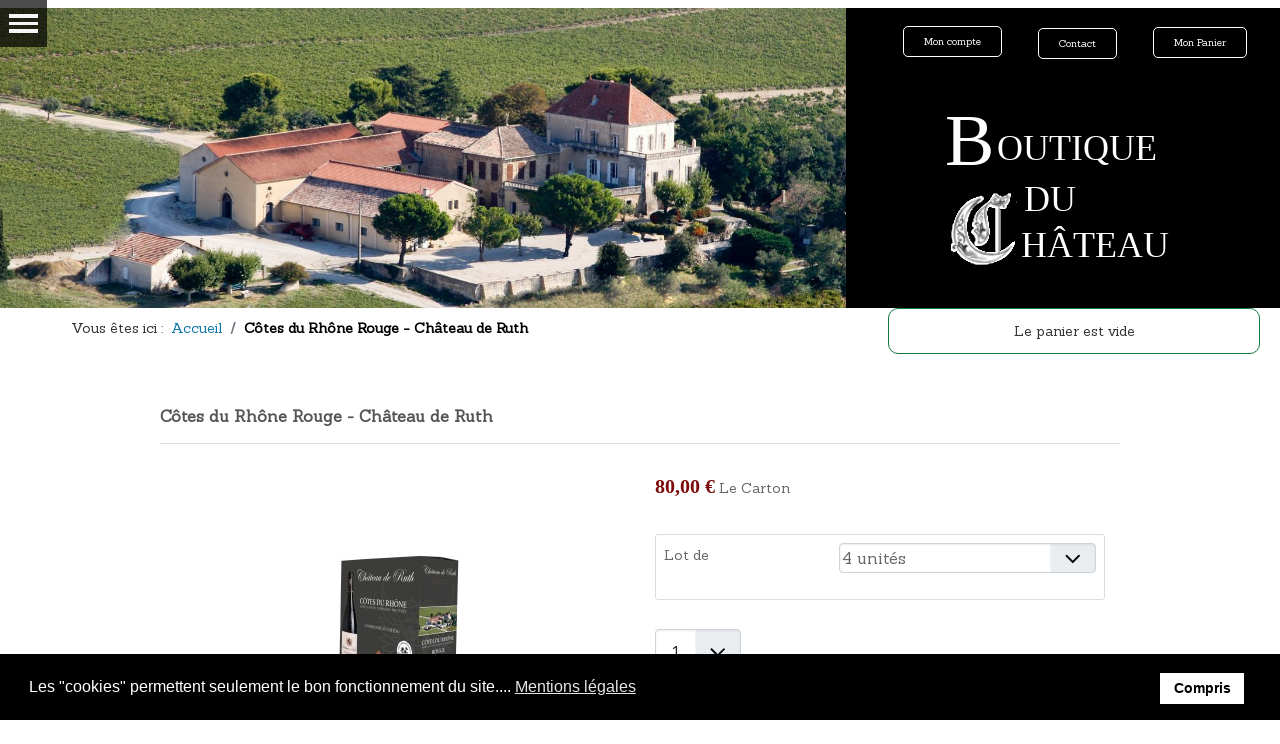

--- FILE ---
content_type: text/html; charset=utf-8
request_url: https://boutiqueduchateau.com/component/hikashop/Mill%C3%A9sime/224-cotes-du-rhone-rouge-chateau-de-ruth-2021
body_size: 16692
content:

<!DOCTYPE html>
<html lang="fr-fr" dir="ltr" >
<head>
	<meta charset="utf-8">
	<meta name="generator" content="Joomla! - Open Source Content Management">
	<title>BOUTIQUE DU CHATEAU de RUTH: VINS DE  DOMAINES  - Côtes du Rhône Rouge - Château de Ruth</title>
	<link href="https://boutiqueduchateau.com/component/hikashop/Mill%C3%A9sime/224-cotes-du-rhone-rouge-chateau-de-ruth-2021" rel="canonical">
<link href="/media/vendor/fontawesome-free/css/fontawesome.min.css?6.7.2" rel="stylesheet">
	<link href="/media/vendor/joomla-custom-elements/css/joomla-alert.min.css?0.4.1" rel="stylesheet">
	<link href="/plugins/system/gdpr/assets/css/cookieconsent.min.css?559992" rel="stylesheet">
	<link href="/media/com_hikashop/css/hikashop.css?v=512" rel="stylesheet">
	<link href="/media/com_hikashop/css/style_default.css?t=1734511228" rel="stylesheet">
	<link href="https://cdn.hikashop.com/shadowbox/shadowbox.css" rel="stylesheet">
	<link href="/media/com_hikashop/css/notify-metro.css?v=512" rel="stylesheet">
	<link href="/media/com_jce/site/css/content.min.css?badb4208be409b1335b815dde676300e" rel="stylesheet">
	<link href="/media/plg_system_jcemediabox/css/jcemediabox.min.css?8aff1a0a822f1fd4a34a34e5adf5d86b" rel="stylesheet">
	<link href="/modules/mod_vertical_menu/cache/170/09d4afb8c785f53ac8ff944854b25978.css" rel="stylesheet">
	<link href="https://boutiqueduchateau.com/components/com_layer_slider/base/static/layerslider/css/layerslider.css?ver=6.1.0" rel="stylesheet">
	<link href="https://fonts.googleapis.com/css?family=Lato:100,300,regular,700,900%7COpen+Sans:300%7CIndie+Flower:regular%7COswald:300,regular,700&amp;subset=latin%2Clatin-ext" rel="stylesheet">
	<link href="/media/com_widgetkit/css/site.css" rel="stylesheet" id="widgetkit-site-css">
	<style>div.cc-window.cc-floating{max-width:24em}@media(max-width: 639px){div.cc-window.cc-floating:not(.cc-center){max-width: none}}div.cc-window, span.cc-cookie-settings-toggler{font-size:16px}div.cc-revoke{font-size:16px}div.cc-settings-label,span.cc-cookie-settings-toggle{font-size:14px}div.cc-window.cc-banner{padding:1em 1.8em}div.cc-window.cc-floating{padding:2em 1.8em}input.cc-cookie-checkbox+span:before, input.cc-cookie-checkbox+span:after{border-radius:1px}div.cc-center,div.cc-floating,div.cc-checkbox-container,div.gdpr-fancybox-container div.fancybox-content,ul.cc-cookie-category-list li,fieldset.cc-service-list-title legend{border-radius:0px}div.cc-window a.cc-btn,span.cc-cookie-settings-toggle{border-radius:0px}</style>
	<style>
.noscript div#off-menu_170 dl.level1 dl{
	position: static;
}
.noscript div#off-menu_170 dl.level1 dd.parent{
	height: auto !important;
	display: block;
	visibility: visible;
}
</style>
	<style>
#hikashop_category_information_module_172 div.hikashop_subcontainer,
#hikashop_category_information_module_172 div.hikashop_subcontainer span,
#hikashop_category_information_module_172 div.hikashop_container { text-align:center; }
#hikashop_category_information_module_172 div.hikashop_container { margin:10px 10px; }
#hikashop_category_information_module_172 .hikashop_subcontainer { -moz-border-radius: 5px; -webkit-border-radius: 5px; -khtml-border-radius: 5px; border-radius: 5px; }</style>
<script src="/media/vendor/jquery/js/jquery.min.js?3.7.1"></script>
	<script src="/media/legacy/js/jquery-noconflict.min.js?504da4"></script>
	<script src="/media/mod_menu/js/menu.min.js?559992" type="module"></script>
	<script type="application/json" class="joomla-script-options new">{"joomla.jtext":{"ERROR":"Erreur","MESSAGE":"Message","NOTICE":"Annonce","WARNING":"Alerte","JCLOSE":"Fermer","JOK":"OK","JOPEN":"Ouvrir"},"system.paths":{"root":"","rootFull":"https:\/\/boutiqueduchateau.com\/","base":"","baseFull":"https:\/\/boutiqueduchateau.com\/"},"csrf.token":"e2ae94a07b17239a63de510ecba672a6"}</script>
	<script src="/media/system/js/core.min.js?a3d8f8"></script>
	<script src="/media/vendor/bootstrap/js/alert.min.js?5.3.8" type="module"></script>
	<script src="/media/vendor/bootstrap/js/button.min.js?5.3.8" type="module"></script>
	<script src="/media/vendor/bootstrap/js/carousel.min.js?5.3.8" type="module"></script>
	<script src="/media/vendor/bootstrap/js/collapse.min.js?5.3.8" type="module"></script>
	<script src="/media/vendor/bootstrap/js/dropdown.min.js?5.3.8" type="module"></script>
	<script src="/media/vendor/bootstrap/js/modal.min.js?5.3.8" type="module"></script>
	<script src="/media/vendor/bootstrap/js/offcanvas.min.js?5.3.8" type="module"></script>
	<script src="/media/vendor/bootstrap/js/popover.min.js?5.3.8" type="module"></script>
	<script src="/media/vendor/bootstrap/js/scrollspy.min.js?5.3.8" type="module"></script>
	<script src="/media/vendor/bootstrap/js/tab.min.js?5.3.8" type="module"></script>
	<script src="/media/vendor/bootstrap/js/toast.min.js?5.3.8" type="module"></script>
	<script src="/media/system/js/messages.min.js?9a4811" type="module"></script>
	<script src="/plugins/system/gdpr/assets/js/cookieconsent.min.js?559992" defer></script>
	<script src="/plugins/system/gdpr/assets/js/init.js?559992" defer></script>
	<script src="/plugins/system/offlajnparams/compat/greensock.js"></script>
	<script src="/media/com_hikashop/js/hikashop.js?v=512"></script>
	<script src="https://cdn.hikashop.com/shadowbox/shadowbox.js"></script>
	<script src="/media/com_hikashop/js/notify.min.js?v=512"></script>
	<script src="/media/plg_system_jcemediabox/js/jcemediabox.min.js?8aff1a0a822f1fd4a34a34e5adf5d86b"></script>
	<script src="/modules/mod_vertical_menu/js/perfect-scrollbar.js?v=4.0.320"></script>
	<script src="/modules/mod_vertical_menu/js/mod_vertical_menu.js?v=4.0.320"></script>
	<script src="https://boutiqueduchateau.com/components/com_layer_slider/base/static/layerslider/js/layerslider.js?ver=6.1.0"></script>
	<script src="https://boutiqueduchateau.com/components/com_layer_slider/base/static/layerslider/js/layerslider.transitions.js?ver=6.1.0"></script>
	<script src="/plugins/hikashop/cartnotify/media/notify.js"></script>
	<script src="/media/com_widgetkit/js/maps.js" defer></script>
	<script src="/media/com_widgetkit/lib/uikit/dist/js/uikit.min.js"></script>
	<script src="/media/com_widgetkit/lib/uikit/dist/js/uikit-icons.min.js"></script>
	<script type="application/ld+json">{"@context":"https://schema.org","@type":"BreadcrumbList","@id":"https://boutiqueduchateau.com/#/schema/BreadcrumbList/17","itemListElement":[{"@type":"ListItem","position":1,"item":{"@id":"https://boutiqueduchateau.com/","name":"Accueil"}},{"@type":"ListItem","position":2,"item":{"@id":"/component/hikashop/Millésime/224-cotes-du-rhone-rouge-chateau-de-ruth-_2021","name":"Côtes du Rhône Rouge - Château de Ruth"}}]}</script>
	<script>var gdprConfigurationOptions = { complianceType: 'info',
																			  cookieConsentLifetime: 365,
																			  cookieConsentSamesitePolicy: '',
																			  cookieConsentSecure: 0,
																			  disableFirstReload: 0,
																	  		  blockJoomlaSessionCookie: 1,
																			  blockExternalCookiesDomains: 0,
																			  externalAdvancedBlockingModeCustomAttribute: '',
																			  allowedCookies: '',
																			  blockCookieDefine: 0,
																			  autoAcceptOnNextPage: 0,
																			  revokable: 1,
																			  lawByCountry: 0,
																			  checkboxLawByCountry: 0,
																			  blockPrivacyPolicy: 0,
																			  cacheGeolocationCountry: 1,
																			  countryAcceptReloadTimeout: 1000,
																			  usaCCPARegions: null,
																			  countryEnableReload: 1,
																			  customHasLawCountries: [""],
																			  dismissOnScroll: 0,
																			  dismissOnTimeout: 0,
																			  containerSelector: 'body',
																			  hideOnMobileDevices: 0,
																			  autoFloatingOnMobile: 0,
																			  autoFloatingOnMobileThreshold: 1024,
																			  autoRedirectOnDecline: 0,
																			  autoRedirectOnDeclineLink: '',
																			  showReloadMsg: 0,
																			  showReloadMsgText: 'Applying preferences and reloading the page...',
																			  defaultClosedToolbar: 0,
																			  toolbarLayout: 'basic',
																			  toolbarTheme: 'block',
																			  toolbarButtonsTheme: 'decline_first',
																			  revocableToolbarTheme: 'basic',
																			  toolbarPosition: 'bottom',
																			  toolbarCenterTheme: 'compact',
																			  revokePosition: 'revoke-top',
																			  toolbarPositionmentType: 1,
																			  positionCenterSimpleBackdrop: 0,
																			  positionCenterBlurEffect: 0,
																			  preventPageScrolling: 0,
																			  popupEffect: 'fade',
																			  popupBackground: '#000000',
																			  popupText: '#ffffff',
																			  popupLink: '#ffffff',
																			  buttonBackground: '#ffffff',
																			  buttonBorder: '#ffffff',
																			  buttonText: '#000000',
																			  highlightOpacity: '100',
																			  highlightBackground: '#333333',
																			  highlightBorder: '#ffffff',
																			  highlightText: '#ffffff',
																			  highlightDismissBackground: '#333333',
																		  	  highlightDismissBorder: '#ffffff',
																		 	  highlightDismissText: '#ffffff',
																			  hideRevokableButton: 0,
																			  hideRevokableButtonOnscroll: 0,
																			  customRevokableButton: 0,
																			  customRevokableButtonAction: 0,
																			  headerText: '<p>Les \"cookies\" permettent seulement le bon fonctionnement du site....</p>',
																			  messageText: 'Les \"cookies\" permettent seulement le bon fonctionnement du site....',
																			  denyMessageEnabled: 0, 
																			  denyMessage: 'You have declined cookies, to ensure the best experience on this website please consent the cookie usage.',
																			  placeholderBlockedResources: 0, 
																			  placeholderBlockedResourcesAction: '',
																	  		  placeholderBlockedResourcesText: 'You must accept cookies and reload the page to view this content',
																			  placeholderIndividualBlockedResourcesText: 'You must accept cookies from {domain} and reload the page to view this content',
																			  placeholderIndividualBlockedResourcesAction: 0,
																			  placeholderOnpageUnlock: 0,
																			  scriptsOnpageUnlock: 0,
																			  dismissText: 'Compris',
																			  allowText: 'OK',
																			  denyText: 'Decline',
																			  cookiePolicyLinkText: 'Mentions légales',
																			  cookiePolicyLink: '/mentions-legales',
																			  cookiePolicyRevocableTabText: 'Mentions légales',
																			  privacyPolicyLinkText: '',
																			  privacyPolicyLink: 'javascript:void(0)',
																			  googleCMPTemplate: 0,
																			  enableGdprBulkConsent: 0,
																			  enableCustomScriptExecGeneric: 0,
																			  customScriptExecGeneric: '',
																			  categoriesCheckboxTemplate: 'cc-checkboxes-light',
																			  toggleCookieSettings: 0,
																			  toggleCookieSettingsLinkedView: 0,
 																			  toggleCookieSettingsLinkedViewSefLink: '/component/gdpr/',
																	  		  toggleCookieSettingsText: '<span class="cc-cookie-settings-toggle">Settings <span class="cc-cookie-settings-toggler">&#x25EE</span></span>',
																			  toggleCookieSettingsButtonBackground: '#333333',
																			  toggleCookieSettingsButtonBorder: '#ffffff',
																			  toggleCookieSettingsButtonText: '#ffffff',
																			  showLinks: 1,
																			  blankLinks: '_blank',
																			  autoOpenPrivacyPolicy: 0,
																			  openAlwaysDeclined: 0,
																			  cookieSettingsLabel: 'Cookie settings:',
															  				  cookieSettingsDesc: 'Choose which kind of cookies you want to disable by clicking on the checkboxes. Click on a category name for more informations about used cookies.',
																			  cookieCategory1Enable: 0,
																			  cookieCategory1Name: 'Necessary',
																			  cookieCategory1Locked: 0,
																			  cookieCategory2Enable: 0,
																			  cookieCategory2Name: 'Preferences',
																			  cookieCategory2Locked: 0,
																			  cookieCategory3Enable: 0,
																			  cookieCategory3Name: 'Statistics',
																			  cookieCategory3Locked: 0,
																			  cookieCategory4Enable: 0,
																			  cookieCategory4Name: 'Marketing',
																			  cookieCategory4Locked: 0,
																			  cookieCategoriesDescriptions: {},
																			  alwaysReloadAfterCategoriesChange: 0,
																			  preserveLockedCategories: 0,
																			  declineButtonBehavior: 'hard',
																			  reloadOnfirstDeclineall: 0,
																			  trackExistingCheckboxSelectors: '',
															  		  		  trackExistingCheckboxConsentLogsFormfields: 'name,email,subject,message',
																			  allowallShowbutton: 0,
																			  allowallText: 'Allow all cookies',
																			  allowallButtonBackground: '#ffffff',
																			  allowallButtonBorder: '#ffffff',
																			  allowallButtonText: '#000000',
																			  allowallButtonTimingAjax: 'fast',
																			  includeAcceptButton: 0,
																			  trackConsentDate: 0,
																			  execCustomScriptsOnce: 1,
																			  optoutIndividualResources: 0,
																			  blockIndividualResourcesServerside: 0,
																			  disableSwitchersOptoutCategory: 0,
																			  allowallIndividualResources: 1,
																			  blockLocalStorage: 0,
																			  blockSessionStorage: 0,
																			  externalAdvancedBlockingModeTags: 'iframe,script,img,source,link',
																			  enableCustomScriptExecCategory1: 0,
																			  customScriptExecCategory1: '',
																			  enableCustomScriptExecCategory2: 0,
																			  customScriptExecCategory2: '',
																			  enableCustomScriptExecCategory3: 0,
																			  customScriptExecCategory3: '',
																			  enableCustomScriptExecCategory4: 0,
																			  customScriptExecCategory4: '',
																			  enableCustomDeclineScriptExecCategory1: 0,
																			  customScriptDeclineExecCategory1: '',
																			  enableCustomDeclineScriptExecCategory2: 0,
																			  customScriptDeclineExecCategory2: '',
																			  enableCustomDeclineScriptExecCategory3: 0,
																			  customScriptDeclineExecCategory3: '',
																			  enableCustomDeclineScriptExecCategory4: 0,
																			  customScriptDeclineExecCategory4: '',
																			  enableCMPStatistics: 0,
																			  enableCMPAds: 0,
																			  debugMode: 0
																		};var gdpr_ajax_livesite='https://boutiqueduchateau.com/';var gdpr_enable_log_cookie_consent=1;</script>
	<script>
window.hikashopFieldsJs = {
	'reqFieldsComp': {},
	'validFieldsComp': {},
	'regexFieldsComp': {},
	'regexValueFieldsComp': {}
};</script>
	<script>
function hikashopToggleFields(new_value, namekey, field_type, id, prefix) {
	if(!window.hikashop) return false;
	return window.hikashop.toggleField(new_value, namekey, field_type, id, prefix);
}</script>
	<script>
if(!window.localPage) window.localPage = {};
window.localPage.cartRedirect = function(cid,pid,resp){window.location="/mon-compte-client/Encaissement";};
window.localPage.wishlistRedirect = function(cid,pid,resp){window.location="/component/hikashop/product/listing";};
</script>
	<script>
try{ Shadowbox.init(); }catch(e){ console.log("Shadowbox not loaded"); }
</script>
	<script>
(function(){window.Oby.registerAjax("hkContentChanged",function(){Shadowbox.clearCache();Shadowbox.setup();});})();
</script>
	<script>window.hikashop.translations_url = "/component/hikashop/translations/load";</script>
	<script>jQuery(document).ready(function(){WfMediabox.init({"base":"\/","theme":"standard","width":"","height":"","lightbox":0,"shadowbox":0,"icons":1,"overlay":1,"overlay_opacity":0,"overlay_color":"","transition_speed":300,"close":2,"scrolling":"0","labels":{"close":"Close","next":"Next","previous":"Previous","cancel":"Cancel","numbers":"{{numbers}}","numbers_count":"{{current}} of {{total}}","download":"Download"},"swipe":true});});</script>
	<script>jQuery(function($) {
	$('a[target=ls-scroll]').each(function() {
		var href = this.getAttribute('href'), root = '/';
		if (href.indexOf(root) === 0) this.setAttribute('href', href.substr(root.length));
	});
});</script>
	<script>
var LS_Meta = {"v":"6.1.0"};
</script>
	<script>
jQuery.notify.defaults({"arrowShow":false,"globalPosition":"top right","elementPosition":"top right","clickToHide":true,"autoHideDelay":5000,"autoHide":true});
window.cartNotifyParams = {"reference":"global","img_url":"\/media\/com_hikashop\/images\/icons\/icon-32-newproduct.png","redirect_url":"","redirect_delay":4000,"hide_delay":5000,"title":"Produit ajout\u00e9 au panier","text":"Produit ajout\u00e9 avec succ\u00e8s au panier","wishlist_title":"Produit ajout\u00e9 \u00e0 la liste de souhaits","wishlist_text":"Le produit a \u00e9t\u00e9 ajout\u00e9 \u00e0 la liste de souhaits","list_title":"Produits ajout\u00e9s au panier","list_text":"Produits ajout\u00e9s au panier avec succ\u00e8s","list_wishlist_title":"Produits ajout\u00e9s \u00e0 la liste de souhaits","list_wishlist_text":"Produits ajout\u00e9s \u00e0 la liste de souhaits avec succ\u00e8s","err_title":"Ajout du produit au panier impossible","err_text":"Ajout du produit au panier impossible","err_wishlist_title":"Ajout du produit \u00e0 la liste de souhaits impossible","err_wishlist_text":"Ajout du produit \u00e0 la liste de souhaits impossible"};
</script>
	<script type="application/ld+json">{"context":"https://schema.org/","@type":"ProductGroup","name":"Côtes du Rhône Rouge - Château de Ruth","image":["https://boutiqueduchateau.com/media/com_hikashop/upload/bib_3_litres_rouge_montage_1.jpg"],"description":"AOP Côtes du Rhône Rouge, Château de Ruth\r\nVendu à l'unité: 20,00€ l'unité  /  Volume par unité: 300cl","url":"/component/hikashop/Millésime/224-cotes-du-rhone-rouge-chateau-de-ruth-_2021?Itemid=","sku":"COTES DU RHONE ROUGE - CHATEAU DE RUTH _","brand":{"@type":"Brand","name":"Chateau de Ruth"},"offers":{"@type":"Offer","url":"https://www.example.com/trinket_offer","itemCondition":"https://schema.org/NewCondition","availability":"https://schema.org/InStock","priceSpecification":{"@type":"PriceSpecification","price":16.66667,"priceCurrency":"EUR"}}}</script>
	<svg height="0" style="position:absolute"><symbol id="sym-point-to-right" xmlns="http://www.w3.org/2000/svg" viewBox="0 0 451.846 451.847">
	<path fill="currentColor" d="M345.441,248.292L151.154,442.573c-12.359,12.365-32.397,12.365-44.75,0c-12.354-12.354-12.354-32.391,0-44.744L278.318,225.92L106.409,54.017c-12.354-12.359-12.354-32.394,0-44.748c12.354-12.359,32.391-12.359,44.75,0l194.287,194.284c6.177,6.18,9.262,14.271,9.262,22.366C354.708,234.018,351.617,242.115,345.441,248.292z"/>
</symbol></svg>
	<script data-cfasync="false">
('complete' === document.readyState ? function(e,c){c()} : document.addEventListener)('DOMContentLoaded', function(){
	(window.jq183||jQuery)('.noscript').removeClass('noscript');
	window.sm170 = new VerticalSlideMenu({
		id: 170,
		visibility: ["1","1","1","1","0",["0","px"],["10000","px"]],
		parentHref: 1,
		theme: 'rounded',
		result: 'Résultats de la recherche',
		noResult: 'La recherche ne donne aucun résultat',
		backItem: '',
		filterDelay: 500,
		filterMinChar: 3,
		navtype: 'expand',
		sidebar: 1,
		popup: 0,
		overlay: 0,
		sidebarUnder: 768,
		width: 300,
		menuIconCorner: 1,
		menuIconX: 0,
		menuIconY: 0,
		hidePopupUnder: 1750,
		siteBg: '#444444',
		effect: 1,
    dur: 400/1000,
		perspective: 0,
		inEase: 'Quad.easeOut'.split('.').reverse().join(''),
		inOrigin: '50% 50% 0',
		inX: 100,
		inUnitX: '%',
    logoUrl: '/',
		inCSS: {
			y: 0,
			opacity: 100/100,
			rotationX: 0,
			rotationY: 0,
			rotationZ: 0,
			skewX: 0,
			skewY: 0,
			scaleX: 100/100,
			scaleY: 100/100
		},
		outEase: 'Quad.easeOut'.split('.').reverse().join(''),
		outOrigin: '50% 50% 0',
		outX: -100,
		outUnitX: '%',
		outCSS: {
			y: 0,
			opacity: 100/100,
			rotationX: 0,
			rotationY: 0,
			rotationZ: 0,
			skewX: 0,
			skewY: 0,
			scaleX: 100/100,
			scaleY: 100/100
		},
		anim: {
			perspective: 1000,
			inDur: 300/1000,
			inEase: 'Quad.easeOut'.split('.').reverse().join(''),
			inOrigin: '50% 50% 0',
			inX: -30,
			inUnitX: 'px',
			inCSS: {
				y: 0,
				opacity: 0/100,
				rotationX: 0,
				rotationY: 0,
				rotationZ: 0,
				skewX: 0,
				skewY: 0,
				scaleX: 100/100,
				scaleY: 100/100
			},
			outDur: 300/1000,
			outEase: 'Quad.easeOut'.split('.').reverse().join(''),
			outOrigin: '50% 50% 0',
			outX: 20,
			outUnitX: 'px',
			outCSS: {
				y: 0,
				opacity: 0/100,
				rotationX: 0,
				rotationY: 0,
				rotationZ: 0,
				skewX: 0,
				skewY: 0,
				scaleX: 100/100,
				scaleY: 100/100
			}
		},
		miAnim: 0,
		miDur: 500/1000,
		miShift: 40/1000,
		miEase: 'Quad.easeOut'.split('.').reverse().join(''),
		miX: 40,
		miUnitX: '%',
		miCSS: {
			transformPerspective: 600,
			transformOrigin: '50% 50% 0',
			y: 0,
			opacity: 0/100,
			rotationX: 0,
			rotationY: 0,
			rotationZ: 0,
			skewX: 0,
			skewY: 0,
			scaleX: 100/100,
			scaleY: 100/100
		},
		iconAnim: 1 && 0,
		bgX: 33,
		dropwidth: 250,
		dropspace: 0,
		dropFullHeight: 0,
		dropEvent: 'mouseenter',
		opened: 1,
		autoOpen: 0,
		autoOpenAnim: 1,
		hideBurger: 0,
		scrollOffset: parseInt('0||px')
	});
});
</script>

		<meta name="viewport" content="width=device-width, initial-scale=1.0" />
			<link rel="preconnect" href="https://fonts.gstatic.com">
		<link href='https://fonts.googleapis.com/css2?family=Sanchez&display=swap' rel='stylesheet' type='text/css'>
		<link rel="stylesheet" href="/templates/bchateau_j4_2024_2/css/bootstrap.css" type="text/css" />	<link rel="stylesheet" href="/templates/bchateau_j4_2024_2/css/bootstrap.css" type="text/css" />
			<link rel="stylesheet" href="/templates/bchateau_j4_2024_2/css/template.css?ver=717023" type="text/css" />
	
	<link rel="stylesheet" href="/media/system/css/joomla-fontawesome.min.css" type="text/css" />
	<link rel="stylesheet" href="/templates/bchateau_j4_2024_2/css/mobile.css?ver=717023" type="text/css" />

<!--[if lte IE 7]>
<style type="text/css">
#block2 ul.menu > li,#block7 ul.menu > li {
	display: inline !important;
	zoom: 1;
}
</style>
<![endif]-->
	<script src="/templates/bchateau_j4_2024_2/js/template.js"></script>
	<!--[if lt IE 9]>
		<script src="/media/jui/js/html5.js"></script>
	<![endif]--> 
<meta name="google-site-verification" content="R8hIQo-VgMxGFaGGSRtVeIsaJVRrt6FXkD6CWY1I0Pk" />	<link rel="stylesheet" href="/templates/bchateau_j4_2024_2/css/custom.css?ver=717023" type="text/css" />
</head>
<body class="com_hikashop -body view-product layout-show task-show  ltr ">
<div id="wrapper1" class="tck-wrapper">
	<div class="inner ">

		<div id="block1" >
		<div class="inner " data-position="position-0">
			<div class="position-0  tck-module">
			<h3 class=" tck-module-title"></h3>		<div class="tck-module-text">
		<div class="noscript">
	<nav id="off-menu_170" class="off-menu_170 sm-menu ">
    <div class="sm-logo" style="position:relative">
    <img src="/images/Logo_Boutique_du_Chateau_Ruth_.jpg" alt="logo" />
  </div>
              <h3 class="sm-head">
    <svg xmlns="http://www.w3.org/2000/svg" viewBox="0 0 492 492" class="sm-back sm-arrow" title="Précédent">
	<path fill="currentColor" d="M464.344,207.418l0.768,0.168H135.888l103.496-103.724c5.068-5.064,7.848-11.924,7.848-19.124c0-7.2-2.78-14.012-7.848-19.088L223.28,49.538c-5.064-5.064-11.812-7.864-19.008-7.864c-7.2,0-13.952,2.78-19.016,7.844L7.844,226.914C2.76,231.998-0.02,238.77,0,245.974c-0.02,7.244,2.76,14.02,7.844,19.096l177.412,177.412c5.064,5.06,11.812,7.844,19.016,7.844c7.196,0,13.944-2.788,19.008-7.844l16.104-16.112c5.068-5.056,7.848-11.808,7.848-19.008c0-7.196-2.78-13.592-7.848-18.652L134.72,284.406h329.992c14.828,0,27.288-12.78,27.288-27.6v-22.788C492,219.198,479.172,207.418,464.344,207.418z"/>
</svg>    <span class="sm-title">Le Château de Ruth</span>  </h3>
      <div class="sm-filter-cont">
    <svg xmlns="http://www.w3.org/2000/svg" viewBox="0 0 56.966 56.966" class="sm-filter-icon">
	<path fill="currentColor" d="M55.146,51.887L41.588,37.786c3.486-4.144,5.396-9.358,5.396-14.786c0-12.682-10.318-23-23-23s-23,10.318-23,23s10.318,23,23,23c4.761,0,9.298-1.436,13.177-4.162l13.661,14.208c0.571,0.593,1.339,0.92,2.162,0.92c0.779,0,1.518-0.297,2.079-0.837C56.255,54.982,56.293,53.08,55.146,51.887z M23.984,6c9.374,0,17,7.626,17,17s-7.626,17-17,17s-17-7.626-17-17S14.61,6,23.984,6z"/>
</svg>    <input class="sm-filter" type="text" placeholder="Filtre" />
    <svg xmlns="http://www.w3.org/2000/svg" viewBox="0 0 612 612" class="sm-reset">
	<path fill="currentColor" d="M561,76.5H178.5c-17.85,0-30.6,7.65-40.8,22.95L0,306l137.7,206.55c10.2,12.75,22.95,22.95,40.8,22.95H561c28.05,0,51-22.95,51-51v-357C612,99.45,589.05,76.5,561,76.5zM484.5,397.8l-35.7,35.7L357,341.7l-91.8,91.8l-35.7-35.7l91.8-91.8l-91.8-91.8l35.7-35.7l91.8,91.8l91.8-91.8l35.7,35.7L392.7,306L484.5,397.8z"/>
</svg>  </div>
    <div class="sm-levels">
    <div class="sm-level level1"><dl class="level1">
  <dt class="level1 off-nav-209 notparent opened active first">
                <div class="sm-icon">
                    <img src="https://boutiqueduchateau.com/images/2024/logo_BChateau_1.png#joomlaImage://local-images/2024/logo_BChateau_1.png?width=1000&height=417" alt="" ondragstart="return false" />
          </div>
        <div class="inner">
      <div class="link"><a data-text="Accueil" href="https://boutiqueduchateau.com/">Accueil</a></div>
          </div>
        <div class="sm-arrow">
          </div>
      </dt>
  <dd class="level1 off-nav-209 notparent opened active first">
      </dd>
    <dt class="level1 off-nav-949 notparent">
                <div class="inner">
      <div class="link"><a data-text="Côtes du Rhône Rouge" href="/cotes-du-rhone-rouge">Côtes du Rhône Rouge</a></div>
          </div>
        <div class="sm-arrow">
          </div>
      </dt>
  <dd class="level1 off-nav-949 notparent">
      </dd>
    <dt class="level1 off-nav-954 notparent">
                <div class="inner">
      <div class="link"><a data-text="Côtes du Rhône Blanc et Rosé" href="/cotes-du-rhone-blanc-et-rose">Côtes du Rhône Blanc et Rosé</a></div>
          </div>
        <div class="sm-arrow">
          </div>
      </dt>
  <dd class="level1 off-nav-954 notparent">
      </dd>
    <dt class="level1 off-nav-948 notparent">
                <div class="inner">
      <div class="link"><a data-text="Vin de Pays Le P'tit Ruth" href="/vin-de-pays-le-ptit-ruth">Vin de Pays Le P'tit Ruth</a></div>
          </div>
        <div class="sm-arrow">
          </div>
      </dt>
  <dd class="level1 off-nav-948 notparent">
      </dd>
    <dt class="level1 off-nav-953 notparent">
                <div class="inner">
      <div class="link"><a data-text="Sainte Cécile rouge" href="/sainte-cecile-rouge">Sainte Cécile rouge</a></div>
          </div>
        <div class="sm-arrow">
          </div>
      </dt>
  <dd class="level1 off-nav-953 notparent">
      </dd>
    <dt class="level1 off-nav-951 notparent">
                <div class="inner">
      <div class="link"><a data-text="Cairanne Rouge" href="/cairanne-rouge">Cairanne Rouge</a></div>
          </div>
        <div class="sm-arrow">
          </div>
      </dt>
  <dd class="level1 off-nav-951 notparent">
      </dd>
    <dt class="level1 off-nav-967 notparent">
                <div class="sm-icon">
                    <img src="https://boutiqueduchateau.com/images/ChateauRuth/DESIGN/contactez_chateau_ruth.png#joomlaImage://local-images/ChateauRuth/DESIGN/contactez_chateau_ruth.png?width=23&height=23" alt="" ondragstart="return false" />
          </div>
        <div class="inner">
      <div class="link"><a data-text="Contactez-Nous" href="/contactez-nous">Contactez-Nous</a></div>
          </div>
        <div class="sm-arrow">
          </div>
      </dt>
  <dd class="level1 off-nav-967 notparent">
      </dd>
            </dl></div>
    </div>
</nav></div>
	</div>
</div>
<div class="position-0  tck-module">
		<div class="tck-module-text">
		<script>
jQuery(document).ready(function() {
if(typeof jQuery.fn.layerSlider == "undefined") {
if( window._layerSlider && window._layerSlider.showNotice) { 
window._layerSlider.showNotice('layerslider_2','jquery');
}
} else {
jQuery("#layerslider_2").layerSlider({createdWith: '6.6.122', sliderVersion: '6.6.122', hideOnMobile: true, hideUnder: 900, skin: 'v6', showCircleTimer: false, popupWidth: 640, popupHeight: 360, skinsPath: 'http://boutiqueduchateau.com/components/com_layer_slider/base/static/layerslider/skins/'});
}
});
</script><div id="layerslider_2" class="ls-wp-container fitvidsignore" style="width:1280px;height:300px;margin:0 auto;margin-bottom: 0px;"><div class="ls-slide" data-ls="bgcolor:#000000;kenburnsscale:1.2;"><a style="" class="ls-l" href="https://boutiqueduchateau.com" target="_self"><img style="top:-18px;left:-16px;text-align:initial;font-weight:400;font-style:normal;text-decoration:none;opacity:1;mix-blend-mode:normal;width:862px;height:373px;" class="" src="/images/2024/Chateau%20de%20Ruth.jpg" alt=""></a><a style="" class="ls-l" href="https://boutiqueduchateau.com" target="_self"><img style="top:175px;left:951px;text-align:initial;font-weight:400;font-style:normal;text-decoration:none;opacity:1;mix-blend-mode:normal;width:67px;height:84px;" class="" src="/images/2024/C_lettre_LogoChateau.png" alt=""></a><a style="" class="ls-l" href="https://boutiqueduchateau.com" target="_self" data-ls="texttypein:;"><p style="top:119px;left:997px;text-align:initial;font-weight:400;font-style:normal;text-decoration:none;opacity:1;mix-blend-mode:normal;font-size:36px;font-family:SA;color:#ffffff;" class="">OUTIQUE</p></a><a style="" class="ls-l" href="https://boutiqueduchateau.com" target="_self" data-ls="texttypein:;"><p style="top:216px;left:1021px;text-align:initial;font-weight:400;font-style:normal;text-decoration:none;opacity:1;mix-blend-mode:normal;font-size:36px;font-family:SA;color:#ffffff;" class="">H&Acirc;TEAU</p></a><a style="" class="ls-l" href="https://boutiqueduchateau.com" target="_self" data-ls="texttypein:;"><p style="top:90px;left:945px;text-align:initial;font-weight:400;font-style:normal;text-decoration:none;opacity:1;mix-blend-mode:normal;font-size:74px;font-family:SA;color:#ffffff;" class="">B</p></a><a style="" class="ls-l" href="https://boutiqueduchateau.com" target="_self" data-ls="texttypein:;"><p style="top:170px;left:1024px;text-align:initial;font-weight:400;font-style:normal;text-decoration:none;opacity:1;mix-blend-mode:normal;font-size:36px;font-family:SA;color:#ffffff;" class="">DU</p></a><a style="" class="ls-l" href="/mon-compte-client" target="_blank"><span style="top:18px;left:903px;text-align:initial;font-weight:400;font-style:normal;text-decoration:none;opacity:1;mix-blend-mode:normal;padding-top:8px;padding-right:20px;padding-bottom:8px;padding-left:20px;font-size:10px;color:#fff;border-radius:5px;border-top:1px solid #fff;border-right:1px solid #fff;border-bottom:1px solid #fff;border-left:1px solid #fff;" class="">Mon compte</span></a><a style="" class="ls-l" href="/contactez-nous" target="_blank"><span style="top:20px;left:1038px;text-align:initial;font-weight:400;font-style:normal;text-decoration:none;opacity:1;mix-blend-mode:normal;padding-top:8px;padding-right:20px;padding-bottom:8px;padding-left:20px;font-size:10px;color:#fff;border-radius:5px;border-top:1px solid #fff;border-right:1px solid #fff;border-bottom:1px solid #fff;border-left:1px solid #fff;" class="">Contact</span></a><a style="" class="ls-l" href="/mon-panier/Encaissement" target="_blank" data-ls="parallax:true;parallaxlevel:10;"><span style="top:19px;left:1153px;text-align:initial;font-weight:400;font-style:normal;text-decoration:none;opacity:1;mix-blend-mode:normal;padding-top:8px;padding-right:20px;padding-bottom:8px;padding-left:20px;font-size:10px;color:#fff;border-radius:5px;border-top:1px solid #fff;border-right:1px solid #fff;border-bottom:1px solid #fff;border-left:1px solid #fff;" class="">Mon Panier</span></a></div></div>	</div>
</div>

		</div>
	</div>
	
		<div id="block10" >
		<div class="inner " data-position="position-mobilehaut">
			<div class="position-mobilehaut  tck-module">
		<div class="tck-module-text">
		<script>
jQuery(document).ready(function() {
if(typeof jQuery.fn.layerSlider == "undefined") {
if( window._layerSlider && window._layerSlider.showNotice) { 
window._layerSlider.showNotice('layerslider_3','jquery');
}
} else {
jQuery("#layerslider_3").layerSlider({createdWith: '6.6.122', sliderVersion: '6.6.122', skin: 'v6', showCircleTimer: false, popupWidth: 640, popupHeight: 360, skinsPath: 'http://boutiqueduchateau.com/components/com_layer_slider/base/static/layerslider/skins/'});
}
});
</script><div id="layerslider_3" class="ls-wp-container fitvidsignore" style="width:500px;height:450px;margin:0 auto;margin-bottom: 0px;"><div class="ls-slide" data-ls="bgcolor:#000000;kenburnsscale:1.2;"><a style="" class="ls-l" href="https://boutiqueduchateau.com" target="_self"><img style="top:233px;left:0px;text-align:initial;font-weight:400;font-style:normal;text-decoration:none;opacity:1;mix-blend-mode:normal;width:504px;height:217px;" class="" src="/images/2024/Chateau%20de%20Ruth.jpg" alt=""></a><a style="" class="ls-l" href="/mon-compte-client" target="_blank"><span style="top:24px;left:344px;text-align:initial;font-weight:400;font-style:normal;text-decoration:none;opacity:1;mix-blend-mode:normal;padding-top:8px;padding-right:20px;padding-bottom:8px;padding-left:20px;font-size:10px;color:#fff;border-radius:5px;border-top:1px solid #fff;border-right:1px solid #fff;border-bottom:1px solid #fff;border-left:1px solid #fff;" class="">Mon compte</span></a><a style="" class="ls-l" href="/contactez-nous" target="_blank"><span style="top:84px;left:348px;text-align:initial;font-weight:400;font-style:normal;text-decoration:none;opacity:1;mix-blend-mode:normal;padding-top:8px;padding-right:20px;padding-bottom:8px;padding-left:20px;font-size:10px;color:#fff;border-radius:5px;border-top:1px solid #fff;border-right:1px solid #fff;border-bottom:1px solid #fff;border-left:1px solid #fff;" class="">Contact</span></a><a style="" class="ls-l" href="/mon-panier/Encaissement" target="_blank"><span style="top:142px;left:350px;text-align:initial;font-weight:400;font-style:normal;text-decoration:none;opacity:1;mix-blend-mode:normal;padding-top:8px;padding-right:20px;padding-bottom:8px;padding-left:20px;font-size:10px;color:#fff;border-radius:5px;border-top:1px solid #fff;border-right:1px solid #fff;border-bottom:1px solid #fff;border-left:1px solid #fff;" class="">Mon Panier</span></a><a style="" class="ls-l" href="https://boutiqueduchateau.com" target="_self"><img style="top:0px;left:-16px;text-align:initial;font-weight:400;font-style:normal;text-decoration:none;opacity:1;mix-blend-mode:normal;width:324px;height:198px;" class="" src="/images/2024/Logo_Boutique_du_Chateau_Ruth_.jpg" alt=""></a></div></div>	</div>
</div>

		</div>
	</div>
	
	
	
	</div>
</div>
<div id="wrapper3" class="tck-wrapper">
	<div class="inner ">

		<section id="row2"  class="tck-row">
		<div class="inner">
			<div class="flexiblecolumn " id="row2column1">
								<div id="block11" >
					<div class="inner " data-position="position-filnav">
									<div class="position-filnav  tck-module">
		<div class="tck-module-text">
		<nav class="mod-breadcrumbs__wrapper" aria-label="Fil de navigation">
    <ol class="mod-breadcrumbs breadcrumb px-3 py-2">
                    <li class="mod-breadcrumbs__here float-start">
                Vous êtes ici : &#160;
            </li>
        
        <li class="mod-breadcrumbs__item breadcrumb-item"><a href="/" class="pathway"><span>Accueil</span></a></li><li class="mod-breadcrumbs__item breadcrumb-item active"><span>Côtes du Rhône Rouge - Château de Ruth</span></li>    </ol>
    </nav>
	</div>
</div>

					</div>
				</div>
							</div>
			<div class="flexiblecolumn " id="row2column2">
								<div id="block9" >
					<div class="inner " data-position="position-panier">
									<div class="position-panier  tck-module">
		<div class="tck-module-text">
		<div class="hikashop_cart_module " id="hikashop_cart_module">
<script type="text/javascript">
window.Oby.registerAjax(["cart.updated","checkout.cart.updated"], function(params) {
	var o = window.Oby, el = document.getElementById('hikashop_cart_172');
	if(!el) return;
	if(params && params.resp && params.resp.module == 172) return;
	if(params && params.type && params.type != 'cart') return;
	o.addClass(el, "hikashop_checkout_loading");
	window.hikashop.xRequest("/mon-compte-client/product/cart/module_id-172/module_type-cart?tmpl=component", {update:false, mode:'POST', data:'return_url=aHR0cHM6Ly9ib3V0aXF1ZWR1Y2hhdGVhdS5jb20vY29tcG9uZW50L2hpa2FzaG9wL01pbGwlQzMlQTlzaW1lLzIyNC1jb3Rlcy1kdS1yaG9uZS1yb3VnZS1jaGF0ZWF1LWRlLXJ1dGgtMjAyMQ%3D%3D'}, function(xhr){
		o.removeClass(el, "hikashop_checkout_loading");
		var cartDropdown = document.querySelector('#hikashop_cart_172 .hikashop_cart_dropdown_content');
		if(cartDropdown) {
			var dropdownType = 'click';
			var dropdownLink = document.querySelector('#hikashop_cart_172 .hikashop_small_cart_checkout_link');
			if(dropdownLink) {
				var hover = dropdownLink.getAttribute('onmousehover');
				if(hover) {
					dropdownType = 'hover';
				}
			}
			window.hikashop.updateElem(el, xhr.responseText, true);
			if(cartDropdown.toggleOpen) {
				cartDropdown = document.querySelector('#hikashop_cart_172 .hikashop_cart_dropdown_content');
				window.hikashop.toggleOverlayBlock(cartDropdown, dropdownType);
			}
		} else {
			window.hikashop.updateElem(el, xhr.responseText, true);
		}
	});
});
</script>
<div id="hikashop_cart_172" class="hikashop_cart hika_j4">
	<div class="hikashop_checkout_loading_elem"></div>
	<div class="hikashop_checkout_loading_spinner small_spinner small_cart"></div>
Le panier est vide</div>
<div class="clear_both"></div></div>
	</div>
</div>

					</div>
				</div>
							</div>
		</div>
	</section>
	

	</div>
</div>
<div id="wrapper" class="tck-wrapper">
	<div class="inner  tck-container">

	<div id="maincontent" class="maincontent noleft noright">
		<div class="inner clearfix">
															<div id="maincenter" class="maincenter ">
						<div class="inner clearfix">
											<div id="system-message-container" aria-live="polite"></div>

											<div itemscope itemtype="https://schema.org/Product" id="hikashop_product_COTES_DU_RHONE_ROUGE___CHATEAU_DE_RUTH___par4_page" class="hikashop_product_page hikashop_product_of_category_17 hikashop_product_show_default">
	<div class='clear_both'></div>
<script type="text/javascript">
function hikashop_product_form_check() {
	var d = document, el = d.getElementById('hikashop_product_quantity_main');
	if(!el)
		return true;
	var inputs = el.getElementsByTagName('input');
	if(inputs && inputs.length > 0)
		return true;
	var links = el.getElementsByTagName('a');
	if(links && links.length > 0)
		return true;
	return false;
}
</script>
	<form action="/component/hikashop/product/updatecart" method="post" name="hikashop_product_form" onsubmit="return hikashop_product_form_check();" enctype="multipart/form-data">
<div id="hikashop_product_top_part" class="hikashop_product_top_part">
<!-- TOP BEGIN EXTRA DATA -->
<!-- EO TOP BEGIN EXTRA DATA -->
	<h1>
<!-- NAME -->
		<span id="hikashop_product_name_main" class="hikashop_product_name_main" itemprop="name">Côtes du Rhône Rouge - Château de Ruth</span>
<!-- EO NAME -->
<!-- CODE -->
<!-- EO CODE -->
		<meta itemprop="sku" content="COTES DU RHONE ROUGE - CHATEAU DE RUTH __par4">
		<meta itemprop="productID" content="COTES DU RHONE ROUGE - CHATEAU DE RUTH __par4">
	</h1>
<!-- TOP END EXTRA DATA -->
<!-- EO TOP END EXTRA DATA -->
<!-- SOCIAL NETWORKS -->
<!-- EO SOCIAL NETWORKS -->
</div>

<div class="hk-row-fluid">
	<div id="hikashop_product_left_part" class="hikashop_product_left_part hkc-md-6">
<!-- LEFT BEGIN EXTRA DATA -->
<!-- EO LEFT BEGIN EXTRA DATA -->
<!-- IMAGE -->
<div id="hikashop_product_image_main" class="hikashop_global_image_div" style="">
<!-- MAIN IMAGE -->
	<div id="hikashop_main_image_div" class="hikashop_main_image_div">
		<div class="hikashop_product_main_image_thumb hikashop_img_mode_classic" id="hikashop_image_main_thumb_div"  >
			<div style="text-align:center;clear:both;" class="hikashop_product_main_image">
				<div style="position:relative;text-align:center;clear:both;margin: auto;" class="hikashop_product_main_image_subdiv">
<a title="Côtes du Rhône Rouge - Château de Ruth" rel="shadowbox" href="/media/com_hikashop/upload/bib_3_litres_rouge_montage_1.jpg"><img id="hikashop_main_image" style="margin-top:10px;margin-bottom:10px;display:inline-block;vertical-align:middle" title="Côtes du Rhône Rouge - Château de Ruth" alt="bib_3_litres_rouge_montage_1" src="/media/com_hikashop/upload/thumbnails/300x300f/bib_3_litres_rouge_montage_1.jpg"/></a>	
				</div>
			</div>
		</div>
		<meta itemprop="image" content="https://boutiqueduchateau.com/media/com_hikashop/upload/bib_3_litres_rouge_montage_1.jpg"/>
	</div>
<!-- EO MAIN IMAGE -->
<!-- THUMBNAILS -->
	<div id="hikashop_small_image_div" class="hikashop_small_image_div">
	</div>
<!-- EO THUMBNAILS -->
</div>
<script type="text/javascript">
if(!window.localPage)
	window.localPage = {};
if(!window.localPage.images)
	window.localPage.images = {};
window.localPage.changeImage = function(el, id, url, width, height, title, alt, ref) {
	var d = document, target = d.getElementById(id), w = window, o = window.Oby;
	if(!target) return false;
	target.src = url;
	if(width>0)
		target.width = width;
	if(height>0)
		target.height = height;
	target.title = title;
	target.alt = alt;

	var target_src = d.getElementById(id+'_src');
	if(target_src) {
		target_src.srcset = url;
	}
	var target_webp = d.getElementById(id+'_webp');
	if(el.firstChild.tagName == 'picture') {
		if(target_webp) {
			target_webp.srcset = url.substr(0, url.lastIndexOf(".")) + '.webp';
		}
	} else if(target_webp) {
		target_webp.remove();
	}

	var thumb_img = null, thumbs_div = d.getElementById('hikashop_small_image_div');
	if(thumbs_div) {
		thumbs_img = thumbs_div.getElementsByTagName('img');
		if(thumbs_img) {
			for(var i = thumbs_img.length - 1; i >= 0; i--) {
				o.removeClass(thumbs_img[i], 'hikashop_child_image_active');
			}
		}
	}
	thumb_img = el.getElementsByTagName('img');
	if(thumb_img) {
		for(var i = thumb_img.length - 1; i >= 0; i--) {
			o.addClass(thumb_img[i], 'hikashop_child_image_active');
		}
	}

	window.localPage.images[id] = el;

	var active_thumb = document.querySelector('.hikashop_active_thumbnail');

	var curr_prev = document.querySelector('.hikashop_slide_prev_active');
	var curr_next = document.querySelector('.hikashop_slide_next_active');
	var next_prev = document.querySelector('#'+id+'_prev_'+ref);
	var next_next = document.querySelector('#'+id+'_next_'+ref);

	if(curr_prev)
		curr_prev.classList.remove('hikashop_slide_prev_active');
	if(curr_next)
		curr_next.classList.remove('hikashop_slide_next_active');
	if(next_prev)
		next_prev.classList.add('hikashop_slide_prev_active');
	if(next_next)
		next_next.classList.add('hikashop_slide_next_active');

	active_thumb.classList.remove("hikashop_active_thumbnail");
	el.classList.add("hikashop_active_thumbnail");

	return false;
};
window.localPage.openImage = function(id, variant_name, e) {
	if(!variant_name) variant_name = '';
	if(!window.localPage.images[id])
		window.localPage.images[id] = document.getElementById('hikashop_first_thumbnail' + variant_name);

	e = e || window.event;
	e.stopPropagation();
	e.cancelBubble = true;
	window.Oby.cancelEvent(e);
	window.localPage.images[id].click();
	return false;
};
function onMouseOverTrigger(a) {
	var element = document.querySelector('.hikashop_thumbnail_'+a);
	element.onmouseover();
}


document.addEventListener('touchstart', handleTouchStart, false);
document.addEventListener('touchmove', handleTouchMove, false);

var xDown = null;
var yDown = null;

function getTouches(evt) {
	return evt.touches || evt.originalEvent.touches;
}
function handleTouchStart(evt) {
	const firstTouch = getTouches(evt)[0];
	xDown = firstTouch.clientX;
	yDown = firstTouch.clientY;
}
function handleTouchMove(evt) {
	if ( ! xDown || ! yDown ) {
		return;
	}
	var xUp = evt.touches[0].clientX;
	var yUp = evt.touches[0].clientY;
	var xDiff = xDown - xUp;
	var yDiff = yDown - yUp;
	if ( Math.abs( xDiff ) > Math.abs( yDiff ) ) {
		if ( xDiff > 0 ) {

			var next = document.querySelector('.hikashop_slide_next_active');
			if (next) {
				next.onclick();
			}
		} else {

			var prev = document.querySelector('.hikashop_slide_prev_active');
			if (prev) {
				prev.onclick();
			}
		}
	}

	xDown = null;
	yDown = null;
}
</script>
<!-- EO IMAGE -->
<!-- LEFT END EXTRA DATA -->
<!-- EO LEFT END EXTRA DATA -->
	</div>

	<div id="hikashop_product_right_part" class="hikashop_product_right_part hkc-md-6">
<!-- RIGHT BEGIN EXTRA DATA -->
<!-- EO RIGHT BEGIN EXTRA DATA -->
<!-- VOTE -->
		<div id="hikashop_product_vote_mini" class="hikashop_product_vote_mini"></div>
<!-- EO VOTE -->
<!-- PRICE -->
		<span id="hikashop_product_price_main" class="hikashop_product_price_main" itemprop="offers" itemscope itemtype="https://schema.org/Offer">
	<span class="hikashop_product_price_full"><span class="hikashop_product_price hikashop_product_price_0">80,00 €</span> <span class="hikashop_product_price_per_unit">Le Carton</span></span>
	<meta itemprop="price" content="80" />
			<meta itemprop="availability" content="https://schema.org/InStock" />
			<meta itemprop="priceCurrency" content="EUR" />
		</span>
<!-- EO PRICE -->
<!-- RIGHT MIDDLE EXTRA DATA -->
<!-- EO RIGHT MIDDLE EXTRA DATA -->
<!-- DIMENSIONS -->
<!-- WEIGHT -->
<!-- EO WEIGHT -->
<!-- WIDTH -->
<!-- EO WIDTH -->
<!-- LENGTH -->
<!-- LENGTH -->
<!-- HEIGHT -->
<!-- EO HEIGHT -->
<!-- BRAND -->
<!-- EO BRAND -->
<!-- EO DIMENSIONS -->
		<br />
<!-- CHARACTERISTICS -->
<div id="hikashop_product_characteristics" class="hikashop_product_characteristics">
<table class="hikashop_product_characteristics_table"><tr class="hikashop_characteristic_line_9" data-characrow="1"><td>Lot de </td><td><select id="hikashop_product_characteristic_9" name="hikashop_product_characteristic[9]" class="form-select" size="1" onchange="return hikashopVariantSelected(this);" data-characteristic="1" data-last="1">
	<option value="28" selected="selected">4 unit&eacute;s</option>
	<option value="29">1 unit&eacute;</option>
</select>
</td></tr></table>	<script>

window.hikashop.availableValues = [
];window.hikashop.ready( function() {
	var elements = document.querySelectorAll('[data-characteristic]');
	if(elements && elements.length >= 1) {
		for (index = 0; index < elements.length; ++index) {
			elements[index].dataset.default = elements[index].selectedIndex;
		}
	}
	elements = document.querySelector('[data-characrow] input');
	if(elements && elements.length >= 1) {
		for (index = 0; index < elements.length; ++index) {
			if(elements[index].checked)
				elements[index].dataset.defaultchecked = true;
			else
				elements[index].dataset.defaultchecked = false;
		}
	}
	window.addEventListener('beforeunload', (event) => {
		var elements = document.querySelectorAll('[data-characteristic]');
		if(elements && elements.length >= 1) {
			for (index = 0; index < elements.length; ++index) {
				if(elements[index].tagName.toLowerCase() == 'select') {
					elements[index].selectedIndex = elements[index].dataset.default;
				}
			}
		}
		elements = document.querySelector('[data-characrow] input');
		if(elements && elements.length >= 1) {
			for (index = 0; index < elements.length; ++index) {
				elements[index].checked = elements[index].dataset.defaultchecked;
			}
		}
	});
});
function initVariants() {
	var allRows = document.querySelectorAll('tr[data-characrow]'), first = true,
	qtyArea = document.getElementById('hikashop_product_quantity_main'), altArea = document.getElementById('hikashop_product_quantity_alt');
	for (index = 0; index < allRows.length; ++index) {
		if(first) {
			first = false;
		} else {
			allRows[index].style.display = 'none';
		}
	}
	if(qtyArea) {
		qtyArea.style.display = 'none';
	}
	if(altArea) {
		altArea.style.display = '';
	}

	var priceDivs = document.querySelectorAll('#hikashop_product_price_main > .hikashop_product_price_full');
	priceDivs.forEach(function (sub) { sub.style.display = 'none'; });

	var firstEl = document.querySelector('[data-characteristic="1"]');
	var firstRow = document.querySelector('[data-characrow="1"]');
	var autoSelect = false;
	if(firstEl.tagName.toLowerCase() == 'select') {
		if(firstEl.options.length == 2) {
			autoSelect = true;
			firstEl.selectedIndex = firstEl.options.length - 1;
			if(window.jQuery && typeof(jQuery().chosen) == "function") {
				jQuery( "#hikashop_product_characteristics select" ).chosen('destroy').chosen({disable_search_threshold:10, search_contains: true});
			}
		}
	} else {
		var inputs = firstRow.querySelectorAll('input');
		if(inputs.length == 1) {
			autoSelect = true;
			inputs[inputs.length-1].checked = true;
		}
	}

	if(autoSelect) {
		if(firstEl.tagName.toLowerCase() == 'select') {
			hikashopVariantSelected(firstEl);
		} else {
			hikashopVariantSelected(inputs[inputs.length-1]);
		}
	}
}

function getValidVariants(pos) {
	var allInputs = document.querySelectorAll('[data-characteristic]'), selectedElements = [], validVariants = [];

	for (index = 0; index < allInputs.length; ++index) {
		var input = allInputs[index];
		if(input.tagName.toLowerCase() == 'select') {
			if(input.selectedIndex && input.value)
				selectedElements[selectedElements.length] = parseInt(input.options[input.selectedIndex].value);
		} else {
			if(input.checked)
				selectedElements[selectedElements.length] = parseInt(input.value);
		}
		if(selectedElements.length == pos)
			break;
	}

	if(!selectedElements.length)
		return window.hikashop.availableValues;

	for (index = 0; index < window.hikashop.availableValues.length; ++index) {
		var valid = true;
		for (index2 = 0; index2 < selectedElements.length; ++index2) {
			if(selectedElements[index2] != window.hikashop.availableValues[index][index2]) {
				valid = false;
				break;
			}
		}
		if(valid){
			validVariants[validVariants.length] = window.hikashop.availableValues[index];
		}
	}
	return validVariants;
}

function hikashopVariantSelected(obj) {
	hikashopUpdateVariant(obj);
}
function hikashopUpdateVariant(obj) {
	var options = ['9'];
	var len = options.length, selection = '', found = false, el = null;
	if(typeof(obj) == "string")
		obj = document.getElementById(obj);
	if(!obj)
		return true;
	try { obj.blur(); } catch(e){}
	for (var i = 0; i < len; i++) {
		el = document.getElementById('hikashop_product_characteristic_'+options[i]);
		if(el) {
			selection += '_' + el.value;
			continue;
		}
		var form = document['hikashop_product_form'];
		if(!form) {
			continue;
		}
		var checkFields = form.elements['hikashop_product_characteristic['+options[i]+']'];
		if(checkFields && !checkFields.length && checkFields.value) {
			selection += '_' + checkFields.value;
			continue;
		}
		var len2 = (checkFields ? checkFields.length : 0);
		for (var j = 0; j < len2; j++) {
			if(checkFields && checkFields[j] && checkFields[j].checked) {
				selection += '_' + checkFields[j].value;
				found = true;
			}
		}
		if(!found) {
			return true;
		}
	}

	hikashopUpdateVariantData(selection);
	if(window.Oby && window.Oby.fireAjax) window.Oby.fireAjax("hkAfterUpdateVariant", {obj:obj,selection:selection});
	return true;
}

function hikashopUpdateVariantData(selection) {
	if(!selection)
		return true;
	var names = ['id','name','code','image','price','quantity','description','weight','url','width','length','height','contact','custom_info','files','tags'];
	var len = names.length;
	for(var i = 0; i < len; i++){
		var el = document.getElementById('hikashop_product_'+names[i]+'_main');
		var el2 = document.getElementById('hikashop_product_'+names[i]+selection);
		if(el && el2)
			el.innerHTML = el2.innerHTML.replace(/_VARIANT_NAME/g, selection).replace(/data-content/g, 'content').replace(/data-itemprop/g, 'itemprop');
	}
	if(window.hikaProductOptions) hikaProductOptions.refreshPrice();
	else if(typeof this.window['hikashopRefreshOptionPrice'] == 'function') hikashopRefreshOptionPrice();
	if(window.Oby && window.Oby.fireAjax) window.Oby.fireAjax("hkContentChanged", {selection:selection});
	return true;
}
	</script>
</div>
		<br />
<!-- EO CHARACTERISTICS -->
<!-- OPTIONS -->
<!-- EO OPTIONS -->
<!-- CUSTOM ITEM FIELDS -->
<!-- EO CUSTOM ITEM FIELDS -->
<!-- PRICE WITH OPTIONS -->
		<span id="hikashop_product_price_with_options_main" class="hikashop_product_price_with_options_main">
		</span>
<!-- EO PRICE WITH OPTIONS -->
<!-- ADD TO CART BUTTON -->
		<div id="hikashop_product_quantity_main" class="hikashop_product_quantity_main"><!-- SALE END MESSAGE -->
<!-- EO SALE END MESSAGE -->
<!-- SALE START MESSAGE -->
<!-- EO SALE START MESSAGE -->
<!-- STOCK MESSAGE -->
<span class="hikashop_product_stock_count">
</span>
<!-- EO STOCK MESSAGE -->
<!-- WAITLIST BUTTON -->
<!-- EO WAITLIST BUTTON -->
<!-- QUANTITY INPUT -->
	<div class="hikashop_quantity_form">
		<div id="hikashop_product_quantity_field_1_area" class="hikashop_product_quantity_div hikashop_product_quantity_input_div_select"><select id="hikashop_product_quantity_field_1_select" name=""  class=" form-select" onchange="document.getElementById('hikashop_product_quantity_field_1').value = this.value; document.getElementById('hikashop_product_quantity_field_1').onchange();">
	<option value="1" selected="selected">1</option>
	<option value="2">2</option>
	<option value="3">3</option>
	<option value="4">4</option>
	<option value="5">5</option>
	<option value="6">6</option>
	<option value="7">7</option>
	<option value="8">8</option>
	<option value="9">9</option>
	<option value="10">10</option>
	<option value="11">11</option>
	<option value="12">12</option>
	<option value="13">13</option>
	<option value="14">14</option>
	<option value="15">15</option>
</select>
			<input id="hikashop_product_quantity_field_1" type="hidden" value="1" class="hikashop_product_quantity_field" name="quantity" data-hk-qty-min="1" data-hk-qty-max="15" onchange="window.hikashop.checkQuantity(this);" />
		</div>
		<div id="hikashop_product_quantity_field_1_buttons" class="hikashop_product_quantity_div hikashop_product_quantity_add_to_cart_div hikashop_product_quantity_add_to_cart_div_select"></div>
	</div>
<!-- EO QUANTITY INPUT -->
<!-- ADD TO CART BUTTON -->
	<a  class="hikabtn hikacart" onclick="if(window.hikashop.addToCart) { return window.hikashop.addToCart(this); }" data-addToCart="225" data-addTo-div="hikashop_product_form" data-addTo-class="add_in_progress" id="hikashop_product_quantity_field_1_add_to_cart_button" rel="nofollow" href="/component/hikashop/product/updatecart/add-1/cid-225"><span>Ajouter au panier</span></a>
<!-- EO ADD TO CART BUTTON -->
<!-- WISHLIST BUTTON -->
<!-- EO WISHLIST BUTTON -->
</div>
		<div id="hikashop_product_quantity_alt" class="hikashop_product_quantity_main_alt" style="display:none;">
			L'ajout au panier apparaîtra après la sélection des valeurs ci-dessus		</div>
<!-- EO ADD TO CART BUTTON -->
<!-- CONTACT US BUTTON -->
		<div id="hikashop_product_contact_main" class="hikashop_product_contact_main">		</div>
<!-- EO CONTACT US BUTTON -->
<!-- CUSTOM PRODUCT FIELDS -->

<div id="hikashop_product_custom_info_main" class="hikashop_product_custom_info_main">
	<h4>Description</h4>
	<table class="hikashop_product_custom_info_main_table">
				<tr class="hikashop_product_custom_infoproduit_line">
			<td class="key">
				<span id="hikashop_product_custom_name_23" class="hikashop_product_custom_name">
					<label for="infoproduit"></label>				</span>
			</td>
			<td>
				<span id="hikashop_product_custom_value_23" class="hikashop_product_custom_value">
					<p>Majorité de <strong>Grenache</strong> allié à la <strong>Syrah</strong>.</p>
<p>Agriculture traditionnelle respectant l’environnement.</p>
<p>Vinification traditionnelle en cuves thermorégulées et macération pré-fermentaire.</p>
<p><strong>Un vin à la robe élégante rouge rubis. Un nez expressif sur des notes de cerise, framboise et d’épices. Une bouche souple sur les fruits noirs ainsi que sur les tanins fins et fondus. </strong></p>				</span>
			</td>
		</tr>
		</table>
</div>
<!-- EO CUSTOM PRODUCT FIELDS -->
<!-- TAGS -->
<div id="hikashop_product_tags_main" class="hikashop_product_tags"></div>
<!-- EO TAGS -->
<!-- RIGHT END EXTRA DATA -->
<!-- EO RIGHT END EXTRA DATA -->
<span id="hikashop_product_id_main" class="hikashop_product_id_main">
	<input type="hidden" name="product_id" value="225" />
</span>
</div>
</div>
<!-- END GRID -->
<div id="hikashop_product_bottom_part" class="hikashop_product_bottom_part">
<!-- BOTTOM BEGIN EXTRA DATA -->
<!-- EO BOTTOM BEGIN EXTRA DATA -->
<!-- DESCRIPTION -->
	<div id="hikashop_product_description_main" class="hikashop_product_description_main" itemprop="description"><p><strong>AOP Côtes du Rhône Rouge, Château de Ruth</strong></p>
<p><strong>Vendu à l'unité: 20,00€ l'unité  /  </strong><strong>Volume par unité: 300cl</strong></p></div>
<!-- EO DESCRIPTION -->
<!-- MANUFACTURER URL -->
	<span id="hikashop_product_url_main" class="hikashop_product_url_main"></span>
<!-- EO MANUFACTURER URL -->
<!-- FILES -->
<div id="hikashop_product_files_main" class="hikashop_product_files_main">
</div>
<!-- EO FILES -->
<!-- BOTTOM MIDDLE EXTRA DATA -->
<!-- EO BOTTOM MIDDLE EXTRA DATA -->
<!-- BOTTOM END EXTRA DATA -->
<!-- EO BOTTOM END EXTRA DATA -->
</div>
		<input type="hidden" name="cart_type" id="type" value="cart"/>
		<input type="hidden" name="add" value="1"/>
		<input type="hidden" name="ctrl" value="product"/>
		<input type="hidden" name="task" value="updatecart"/>
		<input type="hidden" name="return_url" value="L2NvbXBvbmVudC9oaWthc2hvcC9jaGVja291dA%3D%3D"/>
	</form>
<div id="hikashop_product_image_28" class="hikashop_global_image_div" style="display:none;">
<!-- MAIN IMAGE -->
	<div id="hikashop_main_image_div_28" class="hikashop_main_image_div">
		<div class="hikashop_product_main_image_thumb hikashop_img_mode_classic" id="hikashop_image_main_thumb_div_28"  >
			<div style="text-align:center;clear:both;" class="hikashop_product_main_image">
				<div style="position:relative;text-align:center;clear:both;margin: auto;" class="hikashop_product_main_image_subdiv">
<a title="Côtes du Rhône Rouge - Château de Ruth" rel="shadowbox" href="/media/com_hikashop/upload/bib_3_litres_rouge_montage_1.jpg"><img id="hikashop_main_image_28" style="margin-top:10px;margin-bottom:10px;display:inline-block;vertical-align:middle" title="Côtes du Rhône Rouge - Château de Ruth" alt="bib_3_litres_rouge_montage_1" src="/media/com_hikashop/upload/thumbnails/300x300f/bib_3_litres_rouge_montage_1.jpg"/></a>	
				</div>
			</div>
		</div>
	</div>
<!-- EO MAIN IMAGE -->
<!-- THUMBNAILS -->
	<div id="hikashop_small_image_div_28" class="hikashop_small_image_div">
	</div>
<!-- EO THUMBNAILS -->
</div>
	<div id="hikashop_product_name_28" style="display:none;">Côtes du Rhône Rouge - Château de Ruth<span class="hikashop_product_variant_subname">: 4 unités</span></div>
<div id="hikashop_product_tags_28" class="hikashop_product_tags" style="display:none;"></div>
	<div id="hikashop_product_price_28" style="display:none;">	<span class="hikashop_product_price_full"><span class="hikashop_product_price hikashop_product_price_0">80,00 €</span> <span class="hikashop_product_price_per_unit">Le Carton</span></span>
</div>
	<div id="hikashop_product_quantity_28" style="display:none;"><!-- SALE END MESSAGE -->
<!-- EO SALE END MESSAGE -->
<!-- SALE START MESSAGE -->
<!-- EO SALE START MESSAGE -->
<!-- STOCK MESSAGE -->
<span class="hikashop_product_stock_count">
</span>
<!-- EO STOCK MESSAGE -->
<!-- WAITLIST BUTTON -->
<!-- EO WAITLIST BUTTON -->
<!-- QUANTITY INPUT -->
	<div class="hikashop_quantity_form">
		<div id="hikashop_product_quantity_field_2_area" class="hikashop_product_quantity_div hikashop_product_quantity_input_div_select"><select id="hikashop_product_quantity_field_2_select" name=""  class=" form-select" onchange="document.getElementById('hikashop_product_quantity_field_2').value = this.value; document.getElementById('hikashop_product_quantity_field_2').onchange();">
	<option value="1" selected="selected">1</option>
	<option value="2">2</option>
	<option value="3">3</option>
	<option value="4">4</option>
	<option value="5">5</option>
	<option value="6">6</option>
	<option value="7">7</option>
	<option value="8">8</option>
	<option value="9">9</option>
	<option value="10">10</option>
	<option value="11">11</option>
	<option value="12">12</option>
	<option value="13">13</option>
	<option value="14">14</option>
	<option value="15">15</option>
</select>
			<input id="hikashop_product_quantity_field_2" type="hidden" value="1" class="hikashop_product_quantity_field" name="quantity" data-hk-qty-min="1" data-hk-qty-max="15" onchange="window.hikashop.checkQuantity(this);" />
		</div>
		<div id="hikashop_product_quantity_field_2_buttons" class="hikashop_product_quantity_div hikashop_product_quantity_add_to_cart_div hikashop_product_quantity_add_to_cart_div_select"></div>
	</div>
<!-- EO QUANTITY INPUT -->
<!-- ADD TO CART BUTTON -->
	<a  class="hikabtn hikacart" onclick="if(window.hikashop.addToCart) { return window.hikashop.addToCart(this); }" data-addToCart="225" data-addTo-div="hikashop_product_form" data-addTo-class="add_in_progress" id="hikashop_product_quantity_field_2_add_to_cart_button" rel="nofollow" href="/component/hikashop/product/updatecart/add-1/cid-225"><span>Ajouter au panier</span></a>
<!-- EO ADD TO CART BUTTON -->
<!-- WISHLIST BUTTON -->
<!-- EO WISHLIST BUTTON -->
</div>
	<div id="hikashop_product_contact_28" style="display:none;"></div>
		<span id="hikashop_product_id_28">
			<input type="hidden" name="product_id" value="225" />
		</span>
	<div id="hikashop_product_custom_info_28" style="display:none;">
		<h4>Description</h4>
		<table class="hikashop_product_custom_info_28">
			<tr class="hikashop_product_custom_infoproduit_line">
				<td class="key">
					<span id="hikashop_product_custom_name_23_28" class="hikashop_product_custom_name"><label for="infoproduit"></label></span>
				</td>
				<td>
					<span id="hikashop_product_custom_value_23_28" class="hikashop_product_custom_value"><p>Majorité de <strong>Grenache</strong> allié à la <strong>Syrah</strong>.</p>
<p>Agriculture traditionnelle respectant l’environnement.</p>
<p>Vinification traditionnelle en cuves thermorégulées et macération pré-fermentaire.</p>
<p><strong>Un vin à la robe élégante rouge rubis. Un nez expressif sur des notes de cerise, framboise et d’épices. Une bouche souple sur les fruits noirs ainsi que sur les tanins fins et fondus. </strong></p></span>
				</td>
			</tr>
		</table>
	</div>
	<div id="hikashop_product_files_28" style="display:none;">
	</div>
<div id="hikashop_product_image_29" class="hikashop_global_image_div" style="display:none;">
<!-- MAIN IMAGE -->
	<div id="hikashop_main_image_div_29" class="hikashop_main_image_div">
		<div class="hikashop_product_main_image_thumb hikashop_img_mode_classic" id="hikashop_image_main_thumb_div_29"  >
			<div style="text-align:center;clear:both;" class="hikashop_product_main_image">
				<div style="position:relative;text-align:center;clear:both;margin: auto;" class="hikashop_product_main_image_subdiv">
<a title="Côtes du Rhône Rouge - Château de Ruth" rel="shadowbox" href="/media/com_hikashop/upload/bib_3_litres_rouge_montage_1.jpg"><img id="hikashop_main_image_29" style="margin-top:10px;margin-bottom:10px;display:inline-block;vertical-align:middle" title="Côtes du Rhône Rouge - Château de Ruth" alt="bib_3_litres_rouge_montage_1" src="/media/com_hikashop/upload/thumbnails/300x300f/bib_3_litres_rouge_montage_1.jpg"/></a>	
				</div>
			</div>
		</div>
	</div>
<!-- EO MAIN IMAGE -->
<!-- THUMBNAILS -->
	<div id="hikashop_small_image_div_29" class="hikashop_small_image_div">
	</div>
<!-- EO THUMBNAILS -->
</div>
	<div id="hikashop_product_name_29" style="display:none;">Côtes du Rhône Rouge - Château de Ruth<span class="hikashop_product_variant_subname">: 1 unité</span></div>
<div id="hikashop_product_tags_29" class="hikashop_product_tags" style="display:none;"></div>
	<div id="hikashop_product_price_29" style="display:none;">	<span class="hikashop_product_price_full"><span class="hikashop_product_price hikashop_product_price_0">20,00 €</span> <span class="hikashop_product_price_per_unit">Le Carton</span></span>
</div>
	<div id="hikashop_product_quantity_29" style="display:none;"><!-- SALE END MESSAGE -->
<!-- EO SALE END MESSAGE -->
<!-- SALE START MESSAGE -->
<!-- EO SALE START MESSAGE -->
<!-- STOCK MESSAGE -->
<span class="hikashop_product_stock_count">
</span>
<!-- EO STOCK MESSAGE -->
<!-- WAITLIST BUTTON -->
<!-- EO WAITLIST BUTTON -->
<!-- QUANTITY INPUT -->
	<div class="hikashop_quantity_form">
		<div id="hikashop_product_quantity_field_3_area" class="hikashop_product_quantity_div hikashop_product_quantity_input_div_select"><select id="hikashop_product_quantity_field_3_select" name=""  class=" form-select" onchange="document.getElementById('hikashop_product_quantity_field_3').value = this.value; document.getElementById('hikashop_product_quantity_field_3').onchange();">
	<option value="1" selected="selected">1</option>
	<option value="2">2</option>
	<option value="3">3</option>
	<option value="4">4</option>
	<option value="5">5</option>
	<option value="6">6</option>
	<option value="7">7</option>
	<option value="8">8</option>
	<option value="9">9</option>
	<option value="10">10</option>
	<option value="11">11</option>
	<option value="12">12</option>
	<option value="13">13</option>
	<option value="14">14</option>
	<option value="15">15</option>
</select>
			<input id="hikashop_product_quantity_field_3" type="hidden" value="1" class="hikashop_product_quantity_field" name="quantity" data-hk-qty-min="1" data-hk-qty-max="15" onchange="window.hikashop.checkQuantity(this);" />
		</div>
		<div id="hikashop_product_quantity_field_3_buttons" class="hikashop_product_quantity_div hikashop_product_quantity_add_to_cart_div hikashop_product_quantity_add_to_cart_div_select"></div>
	</div>
<!-- EO QUANTITY INPUT -->
<!-- ADD TO CART BUTTON -->
	<a  class="hikabtn hikacart" onclick="if(window.hikashop.addToCart) { return window.hikashop.addToCart(this); }" data-addToCart="226" data-addTo-div="hikashop_product_form" data-addTo-class="add_in_progress" id="hikashop_product_quantity_field_3_add_to_cart_button" rel="nofollow" href="/component/hikashop/product/updatecart/add-1/cid-226"><span>Ajouter au panier</span></a>
<!-- EO ADD TO CART BUTTON -->
<!-- WISHLIST BUTTON -->
<!-- EO WISHLIST BUTTON -->
</div>
	<div id="hikashop_product_contact_29" style="display:none;"></div>
		<span id="hikashop_product_id_29">
			<input type="hidden" name="product_id" value="226" />
		</span>
	<div id="hikashop_product_custom_info_29" style="display:none;">
		<h4>Description</h4>
		<table class="hikashop_product_custom_info_29">
			<tr class="hikashop_product_custom_infoproduit_line">
				<td class="key">
					<span id="hikashop_product_custom_name_23_29" class="hikashop_product_custom_name"><label for="infoproduit"></label></span>
				</td>
				<td>
					<span id="hikashop_product_custom_value_23_29" class="hikashop_product_custom_value"><p>Majorité de <strong>Grenache</strong> allié à la <strong>Syrah</strong>.</p>
<p>Agriculture traditionnelle respectant l’environnement.</p>
<p>Vinification traditionnelle en cuves thermorégulées et macération pré-fermentaire.</p>
<p><strong>Un vin à la robe élégante rouge rubis. Un nez expressif sur des notes de cerise, framboise et d’épices. Une bouche souple sur les fruits noirs ainsi que sur les tanins fins et fondus. </strong></p></span>
				</td>
			</tr>
		</table>
	</div>
	<div id="hikashop_product_files_29" style="display:none;">
	</div>
	<div class="hikashop_submodules" id="hikashop_submodules" style="clear:both">
	</div>
	<div class="hikashop_external_comments" id="hikashop_external_comments" style="clear:both">
	</div>
</div>
<!--  HikaShop Component powered by http://www.hikashop.com -->
		<!-- version Business : 5.1.2 [2411291433] -->
						</div>
					</div>
								<div class="clr"></div>
		</div>
	</div>

	
	</div>
</div>
<div id="wrapper2" class="tck-wrapper">
	<div class="inner ">

		<div id="block5" >
		<div class="inner " data-position="position-4">
			<div class="position-4 gpweb-block tck-module">
		<div class="tck-module-text">
		
<div id="mod-custom132" class="mod-custom custom">
    <p style="text-align: center;"><strong><span style="font-size: 14pt;">Livraison Gratuite pour toute commande supérieure à&nbsp;150€ !</span></strong><span style="font-size: 14pt;"></span><br /><span style="font-size: 12pt;">&nbsp;(En dessous: Forfait de 30€ seulement !)</span></p></div>
	</div>
</div>

		</div>
	</div>
	
		<nav id="block7">
		<div class="inner " data-position="position-14">
			<label for="position-14-mobileck" class="mobileckhambuger_togglerlabel" style="display:none;">&#x2261;</label>
			<input id="position-14-mobileck" class="mobileckhambuger_toggler" type="checkbox" style="display:none;"/>
			<div class="position-14  tck-module">
		<div class="tck-module-text">
		<ul class="mod-menu mod-list nav ">
<li class="nav-item item-362"><a href="/mentions-legales" >Mentions légales</a></li><li class="nav-item item-363"><a href="/cgv" >CGV</a></li><li class="nav-item item-833"><a href="/plan-de-site-boutique-du-chateau" >Plan de site</a></li><li class="nav-item item-986"><a href="/mon-compte-client" >Mon Compte</a></li><li class="nav-item item-987"><a href="/mon-panier" >Mon Panier</a></li></ul>
	</div>
</div>

		</div>
	</nav>
	
	

	</div>
</div>

</body>
</html>

--- FILE ---
content_type: text/css
request_url: https://boutiqueduchateau.com/modules/mod_vertical_menu/cache/170/09d4afb8c785f53ac8ff944854b25978.css
body_size: 4463
content:
@import url('https://fonts.googleapis.com/css?family=Varela Round:400');

				

.off-menu_170 .sm-logo {
	text-align: center;
}
.off-menu_170 .sm-logo img {
	max-width: 100%;
}

/* custom module positions */
.off-menu_170 dt.sm-mod,
.off-menu_170 dt.sm-mod:hover{
	padding: 0 !important;
	cursor: default !important;
	background-color: inherit !important;
}

.off-menu_170 .sm-modpos {
	font-family: Menlo,Monaco,Consolas,"Courier New",monospace;
	padding: 9px !important;
	cursor: default !important;
	background-color: inherit !important;
}
.off-menu_170 .sm-postag {
	display: inline-block;
	background: #4ed7c2;
	color: #fff;
	border-radius: 4px 4px 0 0;
	padding: 0 7px;
	line-height: 20px;
	font-size: 12px;
}
.off-menu_170 .sm-posname {
	text-align: center;
	border: 1px solid #e3e3e3;
	background: #f5f5f5;
	color: #434343;
	font-size: 16px;
	font-weight: normal;
	line-height: 50px;
}

.off-menu_170 dt.sm-modpos:after, .off-menu_170 dt.sm-mod:after,
.off-menu_170 dt.sm-modpos:before, .off-menu_170 dt.sm-mod:before{
	display: none !important;
}
.off-menu_170 dt.sm-back-item a,
.off-menu_170 dt.parent:after, .off-menu_170 dt.parent:before {
	cursor: pointer;
}

.off-menu_170 .sm-level > dl > dt {
	overflow-x: hidden !important;
	max-width: 100vw;
}

.sm-scroll .sm-level dt {
	pointer-events: none !important;
}

.off-menu_170 > div.sm-level {
	width: 250px;
	height: auto;
	max-height: 100vh;
}

html.sm-full-170,
html.sm-full-170 body {
	padding: 0 !important;
	border: 0 !important;
}
html.sm-full-170:not(.sm-reduce-width),
html.sm-full-170:not(.sm-reduce-width) body {
	overflow: hidden !important;
}
html.sm-full-170.sm-reduce-width body {
	position: static !important;
}

.no-trans {
	-webkit-transition: none !important;
	transition: none !important;
}

.sm-full-170 .sm-pusher {
	outline: 1px solid transparent;
	z-index: 99;
	position: relative;
	height: 100%;
	overflow: hidden !important;
	-webkit-transition: -webkit-transform 0.5s ease 0s;
	transition: transform 0.5s ease 0s;
}

.sm-pusher:after {
	content: "";
	height: 100%;
	left: 0;
	position: fixed;
	top: 0;
	width: 100%;
	visibility: hidden;
	background: #000;
	z-index: 10000;
	opacity: 0;
	-webkit-transition: opacity 0.5s ease 0s;
	transition: opacity 0.5s ease 0s;
}
.sm-content {
	max-width: 100vw;
}
.sm-full-170 .sm-pusher:after {
	visibility: visible;
}
.sm-open-170 .sm-pusher:after {
	opacity: 0.2;
}

.sm-full-170 .sm-content-inner,
.sm-full-170 .sm-content,
.sm-full-170 .sm-pusher {
	box-sizing: border-box;
}
.sm-full-170 .sm-content {
	overflow-y: auto !important;
	width: 100vw;
	height: 100%;
}

@media (max-width: 767px) {
	.sm-menu > .menu-icon-cont {
		margin-right: 0 !important;
	}
}
@media (min-width: 768px) {
	.sm-full-170.sm-reduce-width .sm-content {
		-webkit-transition: max-width 0.5s;
		transition: max-width 0.5s;
		float: right;
	}
	.sm-reduce-width .sm-open-170 .sm-content {
		max-width: calc(100% - 300px);
	}
	.sm-reduce-width .sm-open-170 .sm-pusher:after {
		display: none;
	}
}

.sm-full-170 .sm-effect-14 .sm-content,
.sm-full-170 .sm-effect-12 .sm-content,
.sm-full-170 .sm-effect-11 .sm-content,
.sm-full-170 .sm-effect-9 .sm-content,
.sm-full-170 .sm-effect-6 .sm-content {
	overflow-y: auto;
}

.sm-full-170 .sm-content-inner {
	min-height: 100vh;
	position: relative;
}

#off-menu_170 {
	-webkit-transition: -webkit-transform 0.5s;
	transition: transform 0.5s;
}

#off-menu_170 {display: none}

.sm-container > #off-menu_170:not(.sm-popup) {
	position: fixed;
	z-index: 100;
	max-width: 80vw;
	height: 100%;
	top: 0;
	left: 0;
	display: none;
	visibility: hidden;
}
.sm-full-170 #off-menu_170:not(.sm-popup) {
	display: block;
	visibility: visible;
}

.sm-full-170 .sm-overlay-win #off-menu_170 {
	display: inline-block;
	vertical-align: middle;
}

.sm-container > #off-menu_170:after { /* ??? */
	display: none;
	position: absolute;
	top: 0;
	right: 0;
	width: 100%;
	height: 100%;
	background: #000;
	content: '';
	opacity: 0.2;
	-webkit-transition: opacity 0.5s;
	transition: opacity 0.5s;
}

.sm-open-170 > #off-menu_170:after {
	width: 0;
	opacity: 0;
	-webkit-transition: opacity 0.5s, width 0 0.5s;
	transition: opacity 0.5s, width 0 0.5s;
}

.sm-effect-5 #off-menu_170:after,
.sm-effect-7 #off-menu_170:after,
.sm-effect-10 #off-menu_170:after,
.sm-effect-13 #off-menu_170:after,
.sm-effect-14 #off-menu_170:after {
	display: block;
}

.sm-effect-14.sm-open-170 .sm-pusher,
.sm-effect-13.sm-open-170 .sm-pusher,
.sm-effect-10.sm-open-170 .sm-pusher,
.sm-effect-8.sm-open-170 .sm-pusher,
.sm-effect-7.sm-open-170 .sm-pusher,
.sm-effect-5.sm-open-170 .sm-pusher,
.sm-effect-4.sm-open-170 .sm-pusher,
.sm-effect-3.sm-open-170 .sm-pusher,
.sm-effect-2.sm-open-170 .sm-pusher {
	-webkit-transform: translate3d(300px, 0, 0);
	-ms-transform: translate(300px, 0);
	transform: translate3d(300px, 0, 0);
}

.sm-effect-6.sm-open-170 .sm-pusher {
	-webkit-transform: translate3d(300px, 0, 0) perspective(1500px) rotateY(-15deg);
	-ms-transform: translate(300px, 0);
	transform: translate3d(300px, 0, 0) perspective(1500px) rotateY(-15deg);
}

@media screen and (max-width: 375px) {
	.sm-effect-14.sm-open-170 .sm-pusher,
	.sm-effect-13.sm-open-170 .sm-pusher,
	.sm-effect-10.sm-open-170 .sm-pusher,
	.sm-effect-8.sm-open-170 .sm-pusher,
	.sm-effect-7.sm-open-170 .sm-pusher,
	.sm-effect-5.sm-open-170 .sm-pusher,
	.sm-effect-4.sm-open-170 .sm-pusher,
	.sm-effect-3.sm-open-170 .sm-pusher,
	.sm-effect-2.sm-open-170 .sm-pusher {
		-webkit-transform: translate3d(80vw, 0, 0);
		-ms-transform: translate(80vw, 0);
		transform: translate3d(80vw, 0, 0);
	}
	.sm-effect-6.sm-open-170 .sm-pusher {
		-webkit-transform: translate3d(80vw, 0, 0) perspective(1500px) rotateY(-15deg);
		-ms-transform: translate(80vw, 0);
		transform: translate3d(80vw, 0, 0) perspective(1500px) rotateY(-15deg);
	}
}

.sm-container.sm-open-170 > #off-menu_170 {
	-webkit-transform: none;
	-ms-transform: none;
	transform: none;
}

.sm-effect-7 > #off-menu_170,
.sm-effect-8 > #off-menu_170,
.sm-full-170 .sm-effect-12 .sm-pusher {
		-webkit-transform-origin: 100% 50%;
	transform-origin: 100% 50%;
}

.sm-effect-1 > #off-menu_170,
.sm-effect-3 > #off-menu_170,
.sm-effect-6 > #off-menu_170,
.sm-effect-9 > #off-menu_170,
.sm-effect-11 > #off-menu_170,
.sm-effect-12 > #off-menu_170{
	visibility: visible;
	-webkit-transform: translate3d(-100%, 0, 0);
	-ms-transform: translate(-100%, 0);
	transform: translate3d(-100%, 0, 0);
}

/* Effect 2: Reveal */
.sm-full-170 .sm-effect-14 > #off-menu_170,
.sm-full-170 .sm-effect-13 > #off-menu_170,
.sm-full-170 .sm-effect-10 > #off-menu_170,
.sm-full-170 .sm-effect-5 > #off-menu_170,
.sm-full-170 .sm-effect-4 > #off-menu_170,
.sm-full-170 .sm-effect-2 > #off-menu_170 {
	z-index: 1;
}

/* Effect 4: Slide along */
.sm-effect-4 > #off-menu_170 {
	-webkit-transform: translate3d(-50%, 0, 0);
	-ms-transform: translate(-50%, 0);
	transform: translate3d(-50%, 0, 0);
}

/* Effect 5: Reverse slide out */
.sm-effect-5 > #off-menu_170 {
	-webkit-transform: translate3d(50%, 0, 0);
	-ms-transform: translate(50%, 0);
	transform: translate3d(50%, 0, 0);
}

/* Effect 7: 3D rotate in */
.sm-effect-7 > #off-menu_170 {
	-webkit-transform: translate3d(-100%, 0, 0) perspective(1500px) rotateY(-90deg);
	-ms-transform: translate(-100%, 0);
	transform: translate3d(-100%, 0, 0) perspective(1500px) rotateY(-90deg);
}

/* Effect 8: 3D rotate out */
.sm-effect-8 > #off-menu_170 {
	-webkit-transform: translate3d(-100%, 0, 0) perspective(1500px) rotateY(90deg);
	-ms-transform: translate(-100%, 0);
	transform: translate3d(-100%, 0, 0) perspective(1500px) rotateY(90deg);
}

.sm-effect-7.sm-open-170 > #off-menu_170,
.sm-effect-8.sm-open-170 > #off-menu_170 {
	-webkit-transform: perspective(1500px);
	transform: perspective(1500px);
}

/* Effect 9: Scale down pusher */
.sm-effect-9.sm-open-170 .sm-pusher {
	-webkit-transform: scale3d(0.85, 0.85, 1);
	-ms-transform: scale(0.85, 0.85);
	transform: scale3d(0.85, 0.85, 1);
}
.sm-effect-9 > #off-menu_170,
.sm-effect-11 > #off-menu_170,
.sm-effect-12 > #off-menu_170 {
	opacity: 1;
}

/* Effect 10: Scale up */
.sm-effect-10 > #off-menu_170 {
	opacity: 1;
	-webkit-transform: scale3d(0.85, 0.85, 1);
	-ms-transform: scale(0.85, 0.85);
	transform: scale3d(0.85, 0.85, 1);
}

/* Effect 11: Scale and rotate pusher */
.sm-effect-11.sm-open-170 .sm-pusher {
	-webkit-transform: perspective(1500px) translate3d(100px, 0, -600px) rotateY(-20deg);
	-ms-transform: translate(100px, 0) scale(0.85, 0.85);
	transform: perspective(1500px) translate3d(100px, 0, -600px) rotateY(-20deg);
}

/* Effect 12: Open door */
.sm-effect-12.sm-open-170 .sm-pusher {
	-webkit-transform: perspective(1500px) rotateY(-10deg);
	transform: perspective(1500px) rotateY(-10deg);
}

/* Effect 13: Fall down */
.sm-effect-13 > #off-menu_170 {
	opacity: 1;
	-webkit-transform: translate3d(0, -100%, 0);
	-ms-transform: translate(0, -100%);
	transform: translate3d(0, -100%, 0);
}
.sm-effect-13.sm-open-170 > #off-menu_170 {
	-webkit-transition-delay: 0.1s;
	transition-delay: 0.1s;
}

/* Effect 14: Delayed 3D rotate */
.sm-effect-14 > #off-menu_170 {
	-webkit-transform: perspective(1500px) rotateY(90deg);
	transform: perspective(1500px) rotateY(90deg);
		-webkit-transform-origin: 0% 50%;
	transform-origin: 0% 50%;
}
.sm-effect-14.sm-open-170 > #off-menu_170 {
	-webkit-transition-duration: 550ms;
	transition-duration: 550ms;
	-webkit-transition-delay: 0.1s;
	transition-delay: 0.1s;
}


/* Perfect Scrollbar */
.ps-container .ps-scrollbar-y-rail {
	position: absolute; /* please don't change 'position' */
	right: 3px; /* there must be 'right' for ps-scrollbar-y-rail */
	width: 8px;
	z-index: 1;
	border-radius: 4px;
	opacity: 0;
	-webkit-transition: background-color .2s linear, opacity .2s linear;
	transition: background-color .2s linear, opacity .2s linear;
}

.ps-container:hover .ps-scrollbar-y-rail,
.ps-container.hover .ps-scrollbar-y-rail {
	opacity: 0.6;
}

.ps-container .ps-scrollbar-y-rail:hover,
.ps-container .ps-scrollbar-y-rail.hover {
	background-color: #eee;
	opacity: 0.9;
}

.ps-container .ps-scrollbar-y-rail.in-scrolling {
	background-color: #eee;
	opacity: 0.9;
}

.ps-container .ps-scrollbar-y {
	position: absolute; /* please don't change 'position' */
	right: 0; /* there must be 'right' for ps-scrollbar-y */
	width: 8px;
	background-color: #aaa;
	border-radius: 4px;
	-webkit-transition: background-color.2s linear;
	transition: background-color .2s linear;
}

.ps-container .ps-scrollbar-y-rail:hover .ps-scrollbar-y,
.ps-container .ps-scrollbar-y-rail.hover .ps-scrollbar-y {
	background-color: #999;
}

.ps-container.ie .ps-scrollbar-y,
.ps-container.ie:hover .ps-scrollbar-y,
.ps-container.ie.hover .ps-scrollbar-y {
	visibility: visible;
}


/* ========= Menu Icon Base ======== */

.sm-btn-170 {
	background: rgba(0, 0, 0, 0.7);
		-webkit-transform: translate(0px, 0px);
	-ms-transform: translate(0px, 0px);
	transform: translate(0px, 0px);
}
.menu-icon-cont {
	cursor: pointer;
	display: inline-block;
	font-size: 0;
	line-height: 0;
	-webkit-transition: -webkit-transform 300ms, opacity 300ms;
	transition: transform 300ms, opacity 300ms;
	z-index: 9999;
}

.sm-hide .menu-icon-cont {
	-webkit-transition: -webkit-transform 500ms;
	transition: transform 500ms;
}

.sm-parent .menu-icon-cont {
	position: relative;
}

.sm-parent .menu-icon-cont,
.menu-icon-cont.sm-close {
	-webkit-transform: none;
	-ms-transform: none;
	transform: none;
}
/* border-radius fix */
.sm-parent > .off-menu_170 {
	overflow: hidden;
}

body > .sm-btn-170,
.sm-content-inner > .sm-btn-170,
.off-menu_170 .sm-btn-170 {
	position: fixed;
	top: 0;
	left: 0;
}
.sm-open-170 > .sm-btn-170,
.sm-open-170 .sm-content-inner > .sm-btn-170 {
	z-index: 99999;
}
.off-menu_170 .sm-btn-170 {
	position: absolute;
	left: 100%;
	top: 0;
	z-index: -1;
}
.sm-btn-170 .menu-icon3 {
	font-size: 47px;
}
.menu-icon-cont .menu-icon3 {
	display: inline-block;
	position: relative;
	height: .6em;
	margin: .2em;
	user-select: none;
	width: .6em;
}
.sm-btn-170 .menu-icon3 span {
	background: #f6f6f6;
	height: 0.08em;
	border-radius: 0em;
}
.menu-icon-cont .menu-icon3 span {
	backface-visibility: hidden;
	position: absolute;
	-webkit-transition: all 0.2s ease-in-out;
	transition: all 0.2s ease-in-out;
	width: 100%;
}

/* ============ menu-icon3 ============ */
.menu-icon-cont .menu-icon3 span {
	left: 0;
}
.menu-icon3 span:nth-child(1) {
	top: .1em;
}
.menu-icon3 span:nth-child(2) {
	top: .26em;
}
.menu-icon3 span:nth-child(3) {
	top: .42em;
}

.sm-close .menu-icon3 span:nth-child(1) {
	-webkit-transform: rotateZ(45deg) translate3d(.11em, .11em, 0);
	-ms-transform: rotate(45deg) translate(.11em, .11em);
	transform: rotateZ(45deg) translate3d(.11em, .11em, 0);
}
.sm-close .menu-icon3 span:nth-child(2) {
	opacity: 0;
}
.sm-close .menu-icon3 span:nth-child(3) {
	-webkit-transform: rotateZ(-45deg) translate3d(.11em, -.11em, 0);
	-ms-transform: rotate(-45deg) translate(.11em, -.11em);
	transform: rotateZ(-45deg) translate3d(.11em, -.11em, 0);
}
.sm-hide .menu-icon3 span:nth-child(1) {
	width: 50%;
	-webkit-transform: translate3d(.16em, -0.08em, 0) rotateZ(45deg) translate3d(.11em, .11em, 0);
	-ms-transform: translate(.16em, -0.08em) rotate(45deg) translate(.11em, .11em);
	transform: translate3d(.16em, -0.08em, 0) rotateZ(45deg) translate3d(.11em, .11em, 0);
}
.sm-hide .menu-icon3 span:nth-child(3) {
	width: 50%;
	-webkit-transform: translate3d(.16em, 0.08em, 0) rotateZ(-45deg) translate3d(.11em, -.11em, 0);
	-ms-transform: translate(.16em, 0.08em) rotate(-45deg) translate(.11em, -.11em);
	transform: translate3d(.16em, 0.08em, 0) rotateZ(-45deg) translate3d(.11em, -.11em, 0);
}

/* sliding menu */

.off-menu_170 .sm-background {
	display: none;
}

.off-menu_170 .sm-levels {
	position: relative;
	overflow: hidden;
	-webkit-tap-highlight-color: transparent;
	-moz-tap-highlight-color: transparent;
	tap-highlight-color: transparent;
}

.off-menu_170 .sm-levels.sm-swipe:after {
	content: "";
	position: absolute;
	top: 0;
	left: 0;
	width: 100%;
	height: 100%;
	z-index: 100;
}


.off-menu_170 a,
.off-menu_170 a:link,
.off-menu_170 a:visited,
.off-menu_170 a:hover {
	text-decoration: none;
}

.off-menu_170 .sm-head {
	cursor: default;
	position: relative;
	overflow: hidden;
}

.off-menu_170 :not(input) {
	-webkit-touch-callout: none;
	-webkit-user-select: none;
	-khtml-user-select: none;
	-moz-user-select: none;
	-ms-user-select: none;
	user-select: none;
}

.off-menu_170 div,
.off-menu_170 dl,
.off-menu_170 dt,
.off-menu_170 dd,
.off-menu_170 span,
.off-menu_170 a,
.off-menu_170 p,
.off-menu_170 img,
.off-menu_170 h3{
	width: auto;
	padding: 0;
	margin: 0;
	border: 0;
	float: none;
	clear: none;
	line-height: normal;
	position: static;
	list-style: none;
	box-sizing: border-box;
}
.off-menu_170 a:active,
.off-menu_170 a:focus {
	outline: 0;
	-webkit-tap-highlight-color: transparent;
}

.off-menu_170 .sm-filter::-ms-clear {
	display: none;
}

.off-menu_170 .sm-level {
	top: 0;
	position: absolute;
	width: 100%;
	overflow: hidden;
}
#off-menu_170 .sm-level {
	-webkit-backface-visibility: hidden;
	backface-visibility: hidden;
}

.off-menu_170 dl .sm-level,
.off-menu_170 .sm-level.level1 {
	position: static;
}

.off-menu_170 dl {
	position: relative;
	overflow: hidden;
	}

.sm-mobile .off-menu_170 dl {
	overflow: auto;
	-webkit-overflow-scrolling: touch;
}
.sm-mobile .off-menu_170 dd dl {
	overflow: hidden;
}

.sm-container > .sm-menu dl {
	max-height: 100%;
}

.off-menu_170 dt {
	-webkit-transition: background 300ms;
	transition: background 300ms;
}

.off-menu_170 .link a,
.off-menu_170 .sm-arrow,
.off-menu_170 .desc {
	-webkit-transition: color 300ms;
	transition: color 300ms;
}

.off-menu_170 dd {
	display: block;
	margin: 0;
	border: 0;
	overflow:hidden;
}

.noscript .off-menu_170 dd,
.sm-tree.off-menu_170 dd,
.off-menu_170 .sm-result .sm-arrow {
	display: none;
}

.sm-tree.off-menu_170 dd.opened {
	display: block;
	margin: 0;
	border: 0;
}


#off-menu_170 {
	position: relative;
	margin: 0px 0px 10px 0px ;
}
.sm-container > #off-menu_170 {
	position: absolute;
	margin: 0;
	width: 300px;
}

.off-menu_170 .sm-levels > .sm-level > dl,
.off-menu_170 > .sm-level dl {
	padding: 10px;
}
nav#off-menu_170 h3.sm-head {
	margin-top: 10px;
}
#off-menu_170 .sm-head ~ .sm-levels > .sm-level > dl {
	padding-top: 0;
}
.off-menu_170 > .sm-level {
	margin-top: -10px;
	border-radius: 12px 12px 12px 12px ;
	box-shadow: 0px 10px 20px 0px rgba(0, 0, 0, 0.1);
}


.off-menu_170 > .sm-level:before,
#off-menu_170:before {
	content: "";
	position: absolute;
	width: 100%;
	height: 100%;
	top: 0;
	left: 0;
	background: rgba(0, 0, 0, 0.5);
}
#off-menu_170 .sm-logo img {
	border-right: 1px solid transparent;
}
	.off-menu_170 > .sm-level,
#off-menu_170 {
	background-image: url('/modules/mod_vertical_menu/themes/rounded/images/backgrounds/272131058_5381766778518569_1778896331227330243_n.jpg');
	background-size: cover;
	background-position: 0 0;
}
	#off-menu_170 .sm-filter-cont {
	position: relative;
	padding: 10px;
	padding-bottom: calc(10px / 2);
}
#off-menu_170 .sm-head ~ .sm-filter-cont {
	padding-top: 0;
}
#off-menu_170 .sm-head ~ .sm-filter-cont .sm-filter-icon,
#off-menu_170 .sm-head ~ .sm-filter-cont .sm-reset {
	top: calc(10px / -4);
}
.off-menu_170 .sm-level > dl.level1 {
	padding-top: calc(10px / 2);
}
#off-menu_170 input.sm-filter,
#off-menu_170 input.sm-filter[type=text] {
	font-family: 'Varela Round',sans-serif;
font-size: 16px;
color: #ffffff;
font-weight: 400;
font-style: normal;
text-decoration: none;
text-align: left;
text-shadow: none;
line-height: normal;
	width: calc(100% - 7px - 7px);
	height: auto;
		padding: 10px 14px 10px 52.8px;
		background: rgba(0, 0, 0, 0.15);
	color: #666666;
	border: 0;
	margin: 2px 7px 2px 7px ;
	border-radius: 22px 22px 22px 22px ;
	box-sizing: border-box;
	box-shadow: none;
}
#off-menu_170 input.sm-filter:focus {
	box-shadow: none;
}
/* filter placeholder */
#off-menu_170 input.sm-filter::-webkit-input-placeholder {
	opacity: 1;
	color: #666666;
}
#off-menu_170 input.sm-filter::-moz-placeholder {
	opacity: 1;
	color: #666666;
}
#off-menu_170 input.sm-filter:-ms-input-placeholder {
	opacity: 1;
	color: #666666;
}
#off-menu_170 input.sm-filter:focus::-webkit-input-placeholder { opacity: 0.75 }
#off-menu_170 input.sm-filter:focus::-moz-placeholder { opacity: 0.75 }
#off-menu_170 input.sm-filter:focus:-ms-input-placeholder { opacity: 0.75 }

#off-menu_170 .sm-filter-icon,
#off-menu_170 .sm-reset {
	position: absolute;
	top: calc(10px / 4);
	height: 100%;
	width: 16px;
	color: #666666;
}
#off-menu_170 .sm-filter-icon {
	left: 17px;
	margin-left: 24px;
	pointer-events: none;
}
#off-menu_170 .sm-reset {
	right: 17px;
	margin-right: 14px;
	cursor: pointer;
	transition: all 300ms;
}
#off-menu_170 input[value=""].sm-filter ~ .sm-reset {
	opacity: 0;
	transform: scale(0);
}

#off-menu_170 .sm-levels {
	height: 100%;
}


.off-menu_170 .sm-icon {
	display: table-cell;
	width: 42px;
	text-align: center;
	vertical-align: top;
	padding: 0 10px 0 0;
}

.off-menu_170 .sm-icon img {
	margin: 0;
	border-radius: 0px 0px 0px 0px ;
}

.off-menu_170 .inner{
	display: table-cell;
	vertical-align: middle;
}

.off-menu_170 dt {
	display: table;
	table-layout: fixed;
	background-clip: padding-box;
	width: 100%;
	}

.off-menu_170 dt .desc,
.off-menu_170 dt .link {
	cursor: default;
}

#off-menu_170 h3.sm-head {
	background: rgba(0, 0, 0, 0);
		height: 60px;
	padding: 0;
	margin: 0;
	border: 0;
	text-align: center;
}

#off-menu_170 h3.sm-head span {
	font-family: 'Varela Round',sans-serif;
font-size: 26px;
color: #ffffff;
font-weight: 400;
font-style: normal;
text-decoration: none;
text-align: center;
text-shadow: 0px 0px 1px 00000033;
line-height: 60px;
}

.off-menu_170 .link {
	position: relative;
	display: block;
	padding-right: 0px;
}

/* Productnum */

#off-menu_170 .sm-title,
#off-menu_170 .sm-back {
	position: absolute;
	left: 0;
	padding: 0 24px;
	white-space: nowrap;
	text-overflow: ellipsis;
	overflow: hidden;
	max-width: 80%;
}
#off-menu_170 .sm-title:nth-child(2) {
	max-width: 100%;
	position: static;
}

#off-menu_170 .sm-back {
	cursor: pointer;
	padding: 0 0 0 24px;
	transform-origin: 24px 50%;
}
#off-menu_170 .sm-back.sm-arrow {
	display: none;
	opacity: 0;
	width: calc(26px * 0.8);
	height: 100%;
	color: #ffffff;
	box-sizing: content-box;
}

.off-menu_170 .ps-scrollbar-y-rail {
	right: 0 !important;
}

.off-menu_170 .sm-level{
	height: 100%;
}

#off-menu_170 {
	border-radius: 12px 12px 12px 12px ;
}
.menu-icon-cont > #off-menu_170 {
	overflow: hidden;
	box-shadow: 0px 10px 20px 0px rgba(0, 0, 0, 0.1);
}

.off-menu_170 dl dt > .sm-arrow {
	display: table-cell;
	vertical-align: middle;
	width: 1em;
}
.off-menu_170 .sm-level dl dt svg {
	display: block;
	height: 1em;
	width: 1em;
}
.off-menu_170.sm-tree dt svg,
.off-menu_170.sm-tree dt use + use {
	transition: transform 400ms;
}
.off-menu_170.sm-tree .opened svg {
	transform: rotateZ(90deg);
}
.off-menu_170.sm-tree dt use + use {
	transform-origin: 50% 50%;
	transform: rotateZ(90deg);
}
.off-menu_170.sm-tree .opened use + use {
	transform: rotateZ(180deg);
}

/*** Level specific iteration ***/

.off-menu_170 dt .link,
.off-menu_170 dt.level1 .link {
	text-align: left;
}


.off-menu_170 dl a,
.off-menu_170 dl a:link,
.off-menu_170 dl.level1 a,
.off-menu_170 dl.level1 a:link {
	font-family: 'Varela Round',sans-serif;
font-size: 16px;
color: #ffffff;
font-weight: 400;
font-style: normal;
text-decoration: none;
text-align: left;
text-shadow: none;
line-height: normal;
}

.off-menu_170 dl dt.hover a,
.off-menu_170 dl dt:hover a,
.off-menu_170 dl.level1 dt.hover a,
.off-menu_170 dl.level1 dt:hover a{
	font-family: 'Varela Round',sans-serif;
font-size: 16px;
color: #ffffff;
font-weight: 400;
font-style: normal;
text-decoration: none;
text-align: left;
text-shadow: none;
line-height: normal;
}

.off-menu_170 dl dt.active a,
.off-menu_170 dl.level1 dt.active a{
	font-family: 'Varela Round',sans-serif;
font-size: 16px;
color: #ffffff;
font-weight: 400;
font-style: normal;
text-decoration: none;
text-align: left;
text-shadow: none;
line-height: normal;
}

.off-menu_170 dl .desc,
.off-menu_170 dl.level1 .desc {
	font-family: 'Varela Round',sans-serif;
font-size: 12px;
color: rgba(102,102,102,0.8);
font-weight: 400;
font-style: normal;
text-decoration: none;
text-align: left;
text-shadow: none;
line-height: normal;
}

.off-menu_170 dl dt.hover .desc,
.off-menu_170 dl dt:hover .desc,
.off-menu_170 dl.level1 dt.hover .desc,
.off-menu_170 dl.level1 dt:hover .desc {
	font-family: 'Varela Round',sans-serif;
font-size: 12px;
color: rgba(255,255,255,0.8);
font-weight: 400;
font-style: normal;
text-decoration: none;
text-align: left;
text-shadow: none;
line-height: normal;
}

.off-menu_170 dl dt.active .desc,
.off-menu_170 dl.level1 dt.active .desc{
	font-family: 'Varela Round',sans-serif;
font-size: 12px;
color: rgba(255,255,255,0.8);
font-weight: 400;
font-style: normal;
text-decoration: none;
text-align: left;
text-shadow: none;
line-height: normal;
}
.off-menu_170 dl dt,
.off-menu_170 dl.level1 dt {
	padding: 10px 14px 10px 24px;
	border-top: 2px solid transparent;
	border-right: 7px solid transparent;
	border-bottom: 2px solid transparent;
	border-left: 7px solid transparent;
	border-top-left-radius: 29px 24px;
	border-top-right-radius: 29px 24px;
	border-bottom-right-radius: 29px 24px;
	border-bottom-left-radius: 29px 24px;
}

/* Plus */
.off-menu_170 dt > .sm-arrow,
.off-menu_170 dt.level1 > .sm-arrow {
	font-size: 14px;
	color: #666666;
}
.off-menu_170 dt.opened > .sm-arrow,
.off-menu_170 dt.hover > .sm-arrow,
.off-menu_170 dt:hover > .sm-arrow,
.off-menu_170 dt.level1.opened > .sm-arrow,
.off-menu_170 dt.level1.hover > .sm-arrow,
.off-menu_170 dt.level1:hover > .sm-arrow {
	color: #666666;
}
.off-menu_170 dt.active > .sm-arrow,
.off-menu_170 dt.level1.active > .sm-arrow {
	color: #666666;
}
.off-menu_170 dt .inner,
.off-menu_170 dt.level1 .inner {
	padding-left: 0px;
}


.off-menu_170 dl dt,
.off-menu_170 dl.level1 dt{
	background-color: rgba(255, 255, 255, 0);
}

.off-menu_170 dl dt.hover,
.off-menu_170 dl dt:hover,
.off-menu_170 dl.level1 dt.hover,
.off-menu_170 dl.level1 dt:hover {
	background-color: #000000;
}

.off-menu_170 dl dt.active,
.off-menu_170 dl.level1 dt.active{
	background-color: ;
}


/* default higher level values for tree/expanded menu */
	.off-menu_170 dl.level2 dt {
		padding-left: 39px;
	}
		.off-menu_170 dl.level2 dt.active a,
	.off-menu_170 dl.level2 dt:hover a,
	.off-menu_170 dl.level2 a,
	.off-menu_170 dl.level2 a:link {
		font-size: 14px;
	}
	.off-menu_170 dl.level3 dt {
		padding-left: 54px;
	}
		.off-menu_170 dl.level3 dt.active a,
	.off-menu_170 dl.level3 dt:hover a,
	.off-menu_170 dl.level3 a,
	.off-menu_170 dl.level3 a:link {
		font-size: 13px;
	}
	.off-menu_170 dl.level4 dt {
		padding-left: 69px;
	}
	.off-menu_170 dl.level5 dt {
		padding-left: 84px;
	}


--- FILE ---
content_type: text/css
request_url: https://boutiqueduchateau.com/templates/bchateau_j4_2024_2/css/custom.css?ver=717023
body_size: 164
content:
a.hikacart {
    color: #490505;    
    border-color: #af1475;
}

.hikabtn, .hika_j2 .btn {
    padding: 15px 22px;

}

span.hikashop_product_price, .hikashop_checkout_cart_additional, .hikashop_checkout_cart_payment, .hikashop_checkout_cart_coupon, .hikashop_checkout_cart_additional {
    color: #7e0b0b;
    font-size: 20px;
    font-style: normal;
    font-weight: bold;
    font-family: "Times New Roman", Times, serif;
    white-space: nowrap;
}

--- FILE ---
content_type: application/javascript
request_url: https://boutiqueduchateau.com/components/com_layer_slider/base/static/layerslider/js/layerslider.js?ver=6.1.0
body_size: 45158
content:
/*
	* LayerSlider
	*
	* (c) 2011-2020 George Krupa, John Gera & Kreatura Media
	*
	* LayerSlider home:		https://layerslider.kreaturamedia.com/
	* Licensing:			https://layerslider.kreaturamedia.com/licensing/
*/
eval(function(p,a,c,k,e,r){e=function(c){return(c<a?'':e(parseInt(c/a)))+((c=c%a)>35?String.fromCharCode(c+29):c.toString(36))};if(!''.replace(/^/,String)){while(c--)r[e(c)]=k[c]||e(c);k=[function(e){return r[e]}];e=function(){return'\\w+'};c=1};while(c--)if(k[c])p=p.replace(new RegExp('\\b'+e(c)+'\\b','g'),k[c]);return p}('1h.2F={6s:{8d:!1,aH:!1},fi:"7C"!=2u fj&&fj,aI:[],9l:[],8e:[],3v:{},cy:{},aJ:2p.aJ,cz:4M(\'77[1X*="7D.js"]\')[0],aK:"",cA:!1,fk:q(e,t,i,s){Y a,o,e="55"==2u e?4M("#"+e).3h():e;2w(t){19"aL":o="jU 4M fl",a=\'fm fo fp jV jW cB or fq jX jY an jZ k0 of aM 4M fr k1 k2 2c 9m 2v 5k fq k3. cC fs 9n ft <a 4j="66://fu.fv.fw/cB/aL-fx/" 4N="fy">4M fz 6t</a> 2v fA 4M fB.\';1q;19"fC":o="k4 4M fl",a="fm fo fp fD cD k5 an k6 78 ("+i+") of aM 4M fr. 9m k7 at k8 78 "+s+\' or k9. cC fs 9n ft <a 4j="66://fu.fv.fw/cB/aL-fx/" 4N="fy">4M fz 6t</a> 2v fA 4M fB.\'}4M(\'<1r 2h="ls-fE"><i 2h="ls-fE-ka">!</i><fF>\'+o+"</fF><7E>"+a+"</7E></1r>").kb(e)},fG:q(e){j.cy[e]=2q,28 j.cy[e]},cE:q(e,t){2c(Y i=e.1C("."),s=t.1C("."),a=0;a<i.1l;++a){if(s.1l==a)1H!1;if(1b(i[a])!=1b(s[a]))1H!(1b(i[a])>1b(s[a]))}1H i.1l,s.1l,!0}},kc.kd.1c=q(e){1H(""+j).1c(e)},q(X){"ke kf";1h.6u={},X.fn.4O=q(i,s,a,o){i=i||{};Y t,e="1.7.2",r=X.fn.aL;if(1h.2F.cE(e,r,e))1H(2u i).46("5L|7C")?(t="kg"+1t.2B().cF(36).kh(2,9),j.2G(q(e){X(j).G("6v")||(1h.6u[t]=3V n(j,X(j),i,t))})):"G"===i?1h.6u[j.G("6v")]:"4x"===i?1h.6u[j.G("6v")].2A.4x():"ki"===i?1h.6u[j.G("6v")].1e.1d.3l||!1:"6w"===i?1h.6u[j.G("6v")].6w||!1:"kj"===i?1h.6u[j.G("6v")].o||!1:"cG"===i?1h.6u[j.G("6v")].cG||!1:j.2G(q(e){Y t=1h.6u[X(j).G("6v")];t&&t.2A.8f(i,s,a,o),t=2q});1h.2F.fk(X(j),"fC",r,e)};Y n=q(I,O,t,L){O.G("6v",L).1v("G-7D-cH",L);Y A=j,H=A.kk=1h.2F.fi||1h;A.1e={1d:{cI:"|",1G:"kl",3A:["#3a","#1P","#2x","#1K","#8g","#3i","#3i-8g"],3l:{1L:"1W",8h:"4P",cJ:!0,fH:!0,fI:!1,6x:-1,aN:-1,fJ:-1,5v:-1,fK:"9o",cK:2q,aO:!1,8i:"9p",fL:"50% 50%",fM:!1,8j:!0,9q:!0,56:!1,fN:1,fO:!1,cL:!1,5M:"cM",9r:!1,4k:1,aP:km,5w:-1,cN:!0,aQ:!1,7F:!1,79:aR,47:"kn",8k:"/7D/cO/",8l:"4Q",8m:!1,fP:"no-5N",fQ:"21",fR:"2s",fS:"50% 50%",cP:!0,9s:!0,aS:!0,fT:!0,fU:!0,fV:!0,aT:!1,fW:!1,fX:!0,fY:!1,67:"1j",aU:"60%",cQ:1g,9t:60,cR:35,cS:1g,9u:0,7G:!0,6y:"2s",fZ:"ko.kp",cT:40,cU:10,cV:"7H",g0:!1,2Y:!1,g1:"1O: -g2; 29: -g2;",cW:!1,g3:"kq",g4:!0,cX:!1,g5:-1,cY:-1,cZ:!0,g6:!1,d0:!0,g7:!1,kr:""}},K:{7I:"9m (ks: "+L+") 5l:"},1Y:{8n:{kt:["G","1M"],1M:["G","1M"],ku:["G","9v"],7a:["G","7a"],7J:["G","7J"],g8:["G","g8"],7b:["G","7b"],7c:["G","7c"],kv:["G","d1"],kw:["G","aV"],kx:["G","aV"],ky:["G","aW"],kz:["G","aW"],kA:["G","2T"],kB:["G","2T"],2i:["G","2i"],4y:["G","4y"],4R:["G","4R"],g9:["2k","ga"],gb:["2k","68"],gc:["2k","22"],gd:["2k","22"],ge:["2k","2L"],kC:["1m","3B"],kD:["1m","2v"],gf:["1y","1L"],gg:["1y","6z"],gh:["1y","d2"],gj:["1y","2Z"],gk:["1y","9w"],gl:["1y","aX"],gm:["1y","22"],gn:["1y","22"],go:["1y","7K"],gp:["1y","2l"],5O:["G","5O"]},3l:{G:{1M:-1,9v:0}}},2n:{8n:{gq:["is"],1W:["is"],69:["2Q"],3b:["2Q"],kE:["2Q"],7L:["48"],7M:["48"],8o:["48"],3c:["1A"],3A:["1A"],5m:["1A"],aY:["1A"],2i:["1A"],2M:["1A"],9x:["1A"],kF:["2N","4z"],kG:["2N","4z"],kH:["22","4z"],kI:["3r","4z"],kJ:["3s","4z"],kK:["22","4z"],kL:["3r","4z"],kM:["3s","4z"],kN:["2L","4z"],kO:["4l","4z"],kP:["4A","4z"],kQ:["5x","4z"],kR:["5y","4z"],kS:["2T","8p"],kT:["3Q","8p"],kU:["3F","5P"],kV:["U","5P"],kW:["Z","5P"],kX:["1m","5P"],3W:["22","4S"],kY:["3r","4S"],kZ:["3s","4S"],22:["22","4S"],l0:["3r","4S"],l1:["3s","4S"],2L:["2L","4S"],l2:["4l","4S"],l3:["4A","4S"],l4:["5x","4S"],l5:["5y","4S"],l6:["2Z","9y"],l7:["x","9y"],l8:["y","9y"],l9:["23","9z"],la:["2J","in"],lb:["2J","in"],lc:["2J","in"],ld:["1M","in"],d3:["2j","in"],le:["2j","in"],lf:["1N","in"],lg:["2N","3C"],li:["2N","3C"],lk:["22","3C"],ll:["3r","3C"],lm:["3s","3C"],ln:["22","3C"],lo:["3r","3C"],lp:["3s","3C"],lq:["2L","3C"],lr:["4l","3C"],lt:["4A","3C"],lu:["5x","3C"],lv:["5y","3C"],lx:["2j","8q"],ly:["2j","8q"],lz:["2Z","7N"],lA:["x","7N"],lB:["y","7N"],lC:["1L","1Z"],lD:["7d","1Z"],lE:["2J","1Z"],lF:["2J","1Z"],lG:["2J","1Z"],lH:["1M","1Z"],lI:["1N","1Z"],lJ:["2N","49"],lK:["2N","49"],lL:["22","49"],lM:["3r","49"],lN:["3s","49"],lO:["22","49"],lP:["3r","49"],lQ:["3s","49"],lR:["2L","49"],lS:["4l","49"],lT:["4A","49"],lU:["5x","49"],lV:["5y","49"],lW:["2T","8r"],lX:["3Q","8r"],lY:["3F","5Q"],lZ:["U","5Q"],m0:["Z","5Q"],m1:["1m","5Q"],m2:["2Z","9A"],m3:["x","9A"],m4:["y","9A"],m5:["23","7e"],m6:["aZ","1D"],m7:["2J","1D"],m8:["2J","1D"],m9:["1M","1D"],d4:["2j","1D"],ma:["2j","1D"],mb:["1N","1D"],mc:["2N","3m"],md:["2N","3m"],me:["22","3m"],mf:["3r","3m"],mg:["3s","3m"],mh:["22","3m"],mi:["3r","3m"],mj:["3s","3m"],mk:["2L","3m"],ml:["4l","3m"],mm:["4A","3m"],mn:["5x","3m"],mo:["5y","3m"],mp:["2j","3m"],mq:["2j","3m"],mr:["2Z","7O"],mt:["x","7O"],mu:["y","7O"],mv:["1L","2o"],mw:["7d","2o"],mx:["2J","2o"],my:["2J","2o"],mz:["2J","2o"],mA:["1M","2o"],mB:["1N","2o"],mC:["2N","4a"],mD:["22","4a"],mE:["3r","4a"],mF:["3s","4a"],mG:["22","4a"],mH:["3r","4a"],mI:["3s","4a"],mJ:["2L","4a"],mK:["4l","4a"],mL:["4A","4a"],mM:["5x","4a"],mN:["5y","4a"],mO:["2Z","6a"],mP:["x","6a"],mQ:["y","6a"],mR:["1m","6a"],mS:["23","9B"],mT:["2J","1n"],mU:["2J","1n"],mV:["1M","1n"],mW:["3j","1n"],mX:["8s","1n"],mY:["8t","1n"],mZ:["2j","1n"],n0:["2j","1n"],1n:["1N","1n"],n1:["2N","4b"],n2:["22","4b"],n3:["3r","4b"],n4:["3s","4b"],n5:["22","4b"],n6:["3r","4b"],n7:["3s","4b"],n8:["2L","4b"],n9:["4l","4b"],na:["4A","4b"],nb:["5x","4b"],nc:["5y","4b"],nd:["2T","4b"],ne:["3Q","4b"],nf:["5z","1j"],ng:["5z","1j"],nh:["5z","1j"],ni:["5z","1j"],nj:["6b","1j"],nk:["6b","1j"],nl:["6A","1j"],nm:["6A","1j"],nn:["9C","1j"],np:["d5","1j"],nq:["x","4B"],nr:["y","4B"],nt:["1m","4B"],nu:["3F","4B"],nv:["3F","4B"],nw:["2Z","4B"],1j:["1N","1j"],g9:["ga","2k"],gb:["68","2k"],gc:["22","2k"],gd:["22","2k"],ge:["2L","2k"],nx:["6c","1y"],gf:["1L","1y"],gg:["6z","1y"],gh:["d2","1y"],gj:["2Z","1y"],gk:["9w","1y"],gl:["aX","1y"],gm:["22","1y"],gn:["22","1y"],go:["7K","1y"],1y:["1N","1y"],ny:["2n","2l"],nz:["2n","2l"],nA:["2n","2l"],nB:["57","2l"],nC:["57","2l"],nD:["57","2l"],nE:["1n","2l"],nF:["1j","2l"],gp:["1y","2l"]},d6:["nG","nH","nI","nJ","nK","nL","nM","nN","nO","nP","nQ","nR","nS","nT","nU"],gr:{7f:[1],6B:[2],7g:[3,[1,2,6,7,8]],8u:[4],7h:[5],6d:[6,[1,2,3,4,5]],6C:[7],gs:[8],gt:[9],9D:[10],7P:[11,[2,3,4,5,6,7,8,9,10]],8v:[12],d7:[13],5n:[14,[2,3,4,5,6,7,8,9,10,11,12,13]],8w:[15],gu:[16],d8:[17]},58:{1m:q(){1H{b0:0,gv:1g,gw:1g,gx:0,"b1-3W":0,gy:0,gz:1g,gA:0}}},3l:q(e,t){t={is:{5A:!!e.is("3D.ls-bg"),24:!!e.is(".ls-bg-3X"),gB:!!e.is("3D.ls-2n"),7Q:!1,8x:!1,1W:!0,b2:t},4T:{},1U:{},2Q:{69:"d9",nV:t,8y:t},48:{7L:0,7M:0},1A:{3A:2q,3c:2q,5m:2q,aY:"9p",2i:2q,2M:2q,24:!1},1k:{7f:0,6B:0,7g:0,8u:0,7h:q(e){1H 1t.3R(j.6B,j.8u)},6d:0,6C:0,gs:q(e){1H 0===j.6C&&e.1n.1N&&("59"==2u e.1n.2J||-1!==e.1n.2J.1c("7g")&&-1!==e.1n.2J.1c("8u")&&-1!==e.1n.2J.1c("7h"))&&(j.6d=A.J.1a.1k.7R(e,e.1n.2J,"6d"),j.6C=-1!==e.1n.3j&&e.1k.6d+(e.1n.5N+1)*e.1n.1M+e.1n.5N*e.1n.8s),1t.3R(j.6B,j.6C)},gt:q(e){1H 1t.3R(j.8u,j.6C)},9D:q(e){1H 1t.3R(j.7h(),j.6C)},7P:0,8v:0,d7:q(e){1H 1t.3R(j.8v,j.6C)},5n:q(e){1H 1t.3R(j.9D(),j.8v)},8w:0,gu:q(e){1H 1t.3R(j.8w,j.8v,j.7h())},d8:q(e){1H 1t.3R(j.8w,j.d7(),j.7h())},b3:!1,b4:!1},1S:{in:{1N:!0,8z:{2e:!1,4C:!1,Q:{2N:0}},8A:{2e:!1,7S:q(){A.J.1a.in.7S(e)},4m:q(){A.J.1a.in.4m(e)},Q:{3e:"5o",2N:1,22:0,3r:0,3s:0,4l:1,4A:1,5x:0,5y:0,x:0,y:0}},8B:{2e:!1,4C:!1,Q:{}},8C:{2e:!1,Q:{}},b5:{2e:!1,4C:!1,Q:{}},6D:{2e:!1,Q:{}},8D:{2Z:"50% 50% 0",x:0,y:0},b6:{},b7:{},5R:{},2J:0,1M:1,2j:"9E"},1Z:{1N:2q,b8:{6e:{},2B:{},2N:0},9F:{2j:"9E",Q:{2N:1,22:0,3r:0,3s:0,4l:1,4A:1,5x:0,5y:0,x:0,y:0}},8E:{6e:{},2B:{},2Z:"50% 50% 0",x:0,y:0},1C:"",7d:.gC,2J:"6B",1M:1},1D:{1N:!0,8z:{2e:!1,4C:!1,Q:{}},8A:{2e:!1,7S:q(){A.J.1a.1D.7S(e)},4m:q(){A.J.1a.1D.4m(e)},Q:{2N:0,22:0,3r:0,3s:0,4l:1,4A:1,5x:0,5y:0}},8B:{2e:!1,4C:!1,Q:{}},8C:{2e:!1,Q:{}},b5:{2e:!1,4C:!1,Q:{}},6D:{2e:!1,Q:{}},8D:{x:0,y:0},b6:{},b7:{},5R:{},2J:"9G",1M:1,2j:"9E"},2o:{1N:2q,b8:{4C:!1,6e:{},2N:1},9F:{2j:"9E",4C:!1,6e:{},2B:{},2N:0},8E:{6e:{},2B:{},x:0,y:0},1C:"",2J:"9D",7d:.gC,1M:1},1n:{1N:2q,3B:{2e:!1,4C:!1,Q:{}},2v:{2e:!1,Q:{}},6D:{2e:!1,4C:!1,Q:{}},8D:{2Z:"50% 50% 0",x:0,y:0},5R:{},2j:"gD",2J:"7h",8s:0,1M:1,3j:0,8t:!1},1j:{1N:2q,3B:{2e:!1,4C:!1,Q:{}},2v:{2e:!1,Q:{}},8E:{2Z:"50% 50% 0"},d5:!0,5z:"9E",6A:.5},1y:{1N:2q},2k:{2L:1.2},23:{1N:!1,b9:"0 0 0 0",3R:"-9H 9H 9H -9H"},1m:{30:{1Q:{},in:{},1D:{},1n:{},1j:{},8F:{},ba:{},bb:{},bc:{}},J:{bg:2q,in:2q,1D:2q,1n:2q,1j:2q}},1d:{1I:{2e:!1,4C:!1,Q:{3e:"5o"}}},2l:{2n:6f,57:6f,1n:6f,1j:6f},3n:{gE:{2e:!1,Q:{2N:1,3e:"3f"}},da:{2e:!1,Q:{x:0,y:0,22:0,3r:0,3s:0,4l:1,4A:1,5x:0,5y:0,2N:1,3e:"3f"}},db:{2e:!1,Q:{x:0,y:0,22:0,3r:0,3s:0,4l:1,4A:1,5x:0,5y:0,2N:1}}}}};1H{is:t.is,4T:t.4T,1U:t.1U,2Q:t.2Q,48:t.48,1A:t.1A,1w:t.1w,1k:t.1k,in:t.1S.in,gF:t.1S.in.8z,4z:t.1S.in.8z.Q,gG:t.1S.in.8B,8p:t.1S.in.8B.Q,gH:t.1S.in.b5,gI:t.1S.in.b5.Q,9I:t.1S.in.8A,4S:t.1S.in.8A.Q,dc:t.1S.in.8C,bd:t.1S.in.8C.Q,dd:t.1S.in.6D,gJ:t.1S.in.6D.Q,9z:t.1S.in.5R,9y:t.1S.in.8D,5P:t.1S.in.b6,9J:t.1S.in.b7,1Z:t.1S.1Z,3C:t.1S.1Z.b8,8q:t.1S.1Z.9F,nW:t.1S.1Z.9F.Q,7N:t.1S.1Z.8E,1D:t.1S.1D,de:t.1S.1D.8z,df:t.1S.1D.8z.Q,dg:t.1S.1D.8B,bf:t.1S.1D.8B.Q,9K:t.1S.1D.8A,49:t.1S.1D.8A.Q,bh:t.1S.1D.8C,8r:t.1S.1D.8C.Q,bi:t.1S.1D.6D,dh:t.1S.1D.6D.Q,7e:t.1S.1D.5R,9A:t.1S.1D.8D,9L:t.1S.1D.b6,5Q:t.1S.1D.b7,2o:t.1S.2o,bj:t.1S.2o.b8,3m:t.1S.2o.9F,7O:t.1S.2o.8E,1n:t.1S.1n,gK:t.1S.1n.3B,di:t.1S.1n.3B.Q,bk:t.1S.1n.2v,4a:t.1S.1n.2v.Q,dj:t.1S.1n.6D,gL:t.1S.1n.6D.Q,9B:t.1S.1n.5R,6a:t.1S.1n.8D,1j:t.1S.1j,dk:t.1S.1j.3B,dl:t.1S.1j.3B.Q,dm:t.1S.1j.2v,4b:t.1S.1j.2v.Q,4B:t.1S.1j.8E,1y:t.1S.1y,2k:t.1S.2k,23:t.1S.23,1m:t.1S.1m,2l:t.1S.2l,1d:t.1S.1d,3n:t.1S.3n}}}},A.18={3j:0,3h:{},2x:{},2m:{},1K:{},1d:q(){if(!2p.3w.7T(I))1H!1;2c(Y e=O.1u("> .ls-2n, > .ls-1Y"),t=0,i=A.1e.1Y.8n,s=0,a=e.1l;s<a;s++){Y o,r=X(e[s]),n=r[0].1Q,l={$4D:!1,1J:-1,G:{9v:0,bl:0},1y:{},2k:{2L:1.2},1m:{}};if(A.18.3j++,r.3J("ls-2n").1R("ls-1Y").Q({U:A.K.3Y.9M,Z:A.K.3Y.bm}).1V(A.K.$6E),r.G("ls"))2c(Y d=r.G("ls").4E().1C(";"),u=0;u<d.1l;u++){Y p,c,h=d[u].1C(":");h[0]=X.3K(h[0]),h[1]=X.3K(h[1]),""!==h[0]&&2a 0!==i[h[0]]&&(p=2a 0===i[h[0]][1]?h[0]:i[h[0]][1],c=A.1x.2K.58(h[1]),-1===p.4E().1c("1M")&&-1===p.4E().1c("3L")&&"9v"!=p||(c/=3t),l[i[h[0]][0]][p]=c)}r.3M("a.ls-4D").1l&&(l.G.$4D=r.3M("a.ls-4D").3h().Q({7i:5}).1v("G-ls-1Y-4D",t+1).1V(A.K.$5S),A.1a.1F.dn(l.G.$4D)),l.G.$24=r.3M(\'[G-ls*="9x"]\').3h(),l.G.$24.1l&&(2q!==l.G.$24.1v("G-ls").1C("9x")[1].1C(";")[0].46(/(9N|1N|on|1)/i)?(l.G.$24.1R("ls-bg-3X").Q({U:"2s",Z:"2s"}).3M("3X, 7j, 3G").Q({U:"1g%",Z:"1g%"}),l.G.$24.8G(X(\'<1r 2h="ls-bg-3X-8o"></1r>\'))):l.G.$24=!1),r.1u("> .ls-bg").1l&&(l.G.$20=r.1u("> .ls-bg").3h()),l.G.2i||(r.1u("> .ls-gM").1l?o=r.1u("> .ls-gM").3h():r.1u("> .ls-bg").1l&&(o=r.1u("> .ls-bg").3h()),o?(l.G.2i=A.1x.bn(o),l.G.do=A.1x.gN(o)):l.G.2i=A.o.8k+A.o.47+"/nX.dp"),(l.G.7b||l.G.7c)&&"7C"==2u bo&&(28 l.G.7b,28 l.G.7c),"4F"===n.4R&&(l.G.4R="4F"),l.G.2T||(l.G.2T=""===r[0].1Q.2T?"4Q":r[0].1Q.2T),A.18[++t]={},A.18[t].G=X.4c(!0,{},A.1e.1Y.3l.G,l.G),A.18[t].1y=l.1y,A.18[t].2k=l.2k,A.18[t].1m=l.1m,A.18[t].1J=t,A.18[t].$1a=X(),A.K.4G.5a(l.G.2i),A.1a.1d(r,t)}},1F:{gO:q(){Y e=A.18;e.2x.1J=e.2m.1J,e.2m.1J=e.1K.1J,e.1K.1J=A.1s.2t.9O(A.1s.2y),e.1F.dq()},gP:q(e){Y t=A.18;t.1K.1J=e,t.1F.dq()},dq:q(){Y e=A.18;e.2x=-1!==e.2x.1J?X.4c(!0,{},e[e.2x.1J]):{},e.2m=-1!==e.2m.1J?X.4c(!0,{},e[e.2m.1J]):{},e.1K=-1!==e.1K.1J?X.4c(!0,{},e[e.1K.1J]):{}},4k:q(){Y e=A.18;if(e.3h.1J="2B"===A.o.4k?A.o.4k:1t.3R(A.1x.2K.58(A.o.4k,!0),1),A.o.7F&&2<A.18.3j?A.o.aQ=!1:A.o.7F=!1,e.3h.1J="2B"==e.3h.1J?1t.3x(1t.2B()*A.18.3j+1):e.3h.1J,2p.9P.dr)2c(Y t=1;t<e.3j+1;t++)e[t].G.4y==2p.9P.dr.1C("#")[1]&&(e.3h.1J=t);e.3h.1J=e.3h.1J<1||e.3h.1J>A.18.3j?1:e.3h.1J,A.o.7F&&"2B"!=A.o.4k&&(e.3h.1J=A.o.4k),A.o.56&&A.1s.1F.gQ()}},2t:{4y:q(e){1H e&&A.18[e]&&A.18[e].G&&A.18[e].G.4y?A.18[e].G.4y:2q}},1Y:[]},A.1a={$5B:X(),5T:q(e,t){1H-1!=e.1c("%")?3o(e)*t:3o(e)},1d:q(e,t){if(!2p.3w.7T(I))1H!1;2c(Y i,s=e.1u(\'.ls-bg, .ls-l, .ls-2n, *[2h^="ls-s"]\'),a=0,o=s.1l;a<o;a++){Y r=X(s[a]),n=r[0],l=r.3M();if(-1!=r.1v("2h").1c("ls-s")){Y d=r.1v("2h").1C("ls-s")[1].1C(" ")[0];r.3J("ls-s"+d).1R("ls-2n")}3p if(r.3N("ls-l"))r.3J("ls-l").1R("ls-2n");3p if(!r.is(".ls-bg, .ls-2n")){r.5U();nY}r.is("a")&&1===l.1l&&((n=(r=r.3M().3h())[0]).nZ("G-ls",n.gR.9Q("G-ls")),n.gR.o0("G-ls"),r.4d().3J("ls-2n"),r.1R("ls-2n")),r.G(A.1e.1d.1G,3V A.1e.2n.3l(r,t)),-1!==r.1v("2h").1c("ls-ds-")&&j.1F.gS(r),r.4d().is("a")?(i=r.4d(),j.1F.dn(i)):i=r,A.18[t].$1a=A.18[t].$1a.2C(i)}},1F:{dn:q(e){Y t,i,s=e.1v("4j"),a=e.1v("4N");a&&-1!==a.1c("ls-21")&&e.on("5b."+L,q(e){e.3S();Y t,e=2p.3w.o1-A.1f.4U;if(2a 0!==s)2w(s){19"o2":t=0;1q;19"":19"o3":t=A.1f.gT-A.1f.4U;1q;19"gU":t=A.K.4n;1q;19"gV":t=A.K.4n+A.K.Z;1q;5C:t=X(s).3h().1l?X(s).dt().5V().29:A.K.4n+A.K.Z}t+=A.o.9u,t=1t.b9(t,e),t=1t.3R(0,t),H.2V.2v([2p.o4,2p.3w],1,{bp:t,2j:H.o5.bq})}),-1===A.1e.1d.3A.1c(s)&&!s.46(/^\\#[0-9]/)||(t=X.3K(s.4E().1C("#")[1]),i=1b(t),e.on("5b."+L,q(e){if(e.3S(),-1!==["2x","1K","3a","1P"].1c(t))A.2f[t]("o6");3p if("59"==2u i&&i==i)A.1s.6F(i,!0,!0);3p if(!A.K.2g.8H)2w(t){19"8g":A.2A.8f("8g");1q;19"3i":A.2A.8f("3i");1q;19"3i-8g":A.2A.8f("3i",!0)}}))},gS:q(e){2c(Y t=e.1v("2h").1C(" "),i=1,s=0;s<t.1l;s++)-1!=t[s].1c("ls-ds-")&&(i=1b(t[s].1C("ls-ds-")[1]));e.G(A.1e.1d.1G).2Q.gW=i,e.Q({3k:"o7"}).on("5b."+L,q(e){e.3S(),O.4O(X(j).G(A.1e.1d.1G).2Q.gW)})},2W:q(e,t,i){t.is.5A||t.is.24?(t.1U.$8I=e.2R(".ls-bg-5p"),t.1U.$br=e.2R(".ls-bg-du")):(t.1U.$1I=e.2R(".ls-in-1D"),t.1U.$1I.G(A.1e.1d.1G,{}),t.2Q.dv=t.1U.$1I.G(A.1e.1d.1G),t.1U.$8J=e.2R(".ls-23"),t.1U.$8J.G(A.1e.1d.1G,{}),t.2Q.o8=t.1U.$8J.G(A.1e.1d.1G),t.1U.$7k=e.2R(".ls-1n"),t.1U.$7k.G(A.1e.1d.1G,{}),t.2Q.o9=t.1U.$7k.G(A.1e.1d.1G)),t.1y.1N&&(t.1U.$7U=e.2R(".ls-1y"),t.1U.$7U.G(A.1e.1d.1G,{1y:{}}),t.2Q.gX=t.1U.$7U.G(A.1e.1d.1G),A.J.1a.1y.gY(t.1U.$7U,t.2Q.gX.1y,t,i)),t.1j.1N&&!A.18[i].G.5O&&A.J.1a.1j.1F(e,t),A.5D.9R?t.1U.$6G=e.2R(".ls-z"):t.1U.$6G=t.1y.1N?t.1U.$7U:t.1U.$8I?t.1U.$br:t.1U.$1I},1Q:q(e){Y i,t,s,a,o,r,n,l,d,u,p=e[0],c=e.G(A.1e.1d.1G),h=p.1Q,m=A.1a,f=0,g=0,v=!1,y=p.oa(),S=""!==h.6H?m.5T(h.6H,A.K.3Y.8K):3o(e.Q("4o-1O")),w=""!==h.6I?m.5T(h.6I,A.K.3Y.8K):3o(e.Q("4o-3O")),b=""!==h.6J?m.5T(h.6J,A.K.3Y.8L):3o(e.Q("4o-29")),x=""!==h.6K?m.5T(h.6K,A.K.3Y.8L):3o(e.Q("4o-1T")),T=""!==h.3Z?m.5T(h.3Z,A.K.3Y.8K):3o(e.Q("7l-1O")),C=""!==h.5W?m.5T(h.5W,A.K.3Y.8L):3o(e.Q("7l-29"));p.1Q.7l="0",o=""!==h.6L?3o(h.6L):3o(e.Q("6M-1O-U")),n=""!==h.6N?3o(h.6N):3o(e.Q("6M-3O-U")),r=""!==h.6O?3o(h.6O):3o(e.Q("6M-29-U")),l=""!==h.6P?3o(h.6P):3o(e.Q("6M-1T-U")),1!==A.1i.$7m.1m(e).1l&&!e.3M("3G").1l||(u=(d=e.3M()).1v("U")?d.1v("U"):d.U(),k=d.1v("Z")?d.1v("Z"):d.Z(),5c===1b(u)&&bs===1b(k)&&(u=ob,k=oc),""!==p.1Q.U&&"2s"!==p.1Q.U||e.Q("U",u),""!==p.1Q.Z&&"2s"!==p.1Q.Z||e.Q("Z",k),"1g%"===h.U&&"1g%"===h.Z&&(h.1O="50%",h.29="50%",c.1A.6Q=!0),v=u/k,d.Q({U:"1g%",Z:"1g%"}));Y k=c.7n;e.is("3D")&&(I=(s=e.G("gZ"))/(a=e.G("h0")),(!h.U&&!h.Z||"2s"===h.U&&"2s"===h.Z)&&k&&(k.U&&k.Z?(i=-1===k.U.1c("%")?1b(k.U):(f=1b(k.U),m.5T(k.U,A.K.3Y.8K)),t=-1===k.Z.1c("%")?1b(k.Z):(g=1b(k.Z),m.5T(k.Z,A.K.3Y.8L))):k.4p&&(e[0].1Q.U=k.4p+"px",i=k.4p,t=e.Z()))),d=y.U||y.3O-y.1O,y=y.Z||y.1T-y.29,i||(i=h.U,-1!==h.U.1c("%")&&(f=1b(h.U)),i=(i=""!==i&&"2s"!==i?m.5T(i,A.K.3Y.8K):d-S-w-o-n)||"2s"),t||(t=h.Z,-1!==h.Z.1c("%")&&(g=1b(h.Z)),t=(t=""!==t&&"2s"!==t?m.5T(t,A.K.3Y.8L):y-b-x-r-l)||"2s"),y=v||i/t,!e.is("3D")||h.U||h.Z||k&&(!k||k.U||k.Z)||s===i&&a===t||(s!==i?t=(i=5<s?s:i)/(y=5<s?I:y):a!==t&&(i=(t=5<a?a:t)*(y=5<a?I:y))),3o(e.Q("2N")),v=o+S+i+w+n,k=r+b+t+x+l,s=""!==h.23&&h.23,h.23="",a=h.od||h.1m;Y I=q(e){Y t=e;1H e&&-1!==e.1c("px ")&&(e=e.2z("px","").1C(" "),t=1t.6R(1b(e[0])/i*1g)+"%"),t};c.2U={23:s,5R:!1,1O:h.1O||"0",29:h.29||"0",U:1t.6S(i),Z:1t.6S(t),8M:f,8N:g,4V:v,4W:k,oe:h.U,og:h.Z,1B:y,6H:S,6J:b,6I:w,6K:x,3Z:T,5W:C,6L:o,6O:r,6N:n,6P:l,3F:I(e.Q("oh"))+" "+I(e.Q("oi"))+" "+I(e.Q("oj"))+" "+I(e.Q("ok")),6g:3o(e.Q("ol-om")),bt:e.Q("h1-Z"),bu:e.Q("oo-op"),3Q:e.Q("3Q"),7i:1b(e.Q("z-1J"))||"2s",1m:a,2T:e.Q("20-3Q"),oq:e.1v("G-ls")||"",dw:e.1v("1Q")||""},h.7i="2s",c.1W={1O:h.1O||"0",29:h.29||"0",U:i,Z:t}},58:q(e,t,i){Y s,a=e.G(A.1e.1d.1G);e.G("ls");if(a.is.8x=!e.is("3D")&&!a.is.7Q,(a.5E=e).G("ls"))2c(Y o=A.1e.2n.8n,r=e.G("ls").1C(";"),n=e.G("ls").4E().1C(";"),l=0;l<n.1l;l++)if(X.3K(n[l])){Y d=n[l].1c(":"),u=[n[l].bv(0,d),n[l].bv(d+1)],p=2q,c=2q,h=2q,m=2q,f=2q;if(""!==(p=X.3K(u[0])))if(2a 0!==o[p=p.2z("1C","57")]){if(c=o[p][0],f="8o"===p?X.3K(r[l].bv(d+1)):A.1x.2K.58(X.3K(u[1])),u[1]&&-1!==u[1].1c("2B")&&(p.46(/(57)/)||(f=A.1x.2K.dx(f,c)),a.4T.8O||(a.4T.8O=!0)),"59"==2u f&&c.46(/(1M|h2|h3|3L)/i)&&(f/=3t),p.46(/(h4)(.+)/))2w(f){19!0:f=0;1q;19!1:f=1}2a 0!==(m=o[p][1])?""!==f&&("5L"==2u f?p.46(/(57)/)?m.46(/(os)/i)?a[m][c]=f:a[m].6e[c]=f:("59"==2u(h=A.1x.2K.58(X.3K(f[0])))&&c.46(/(1M|h2|h3|3L)/i)&&(h/=3t),a[m][c]=h):p.46(/(57)/)&&-1!==f.cF().1c("2B")?a[m].2B[c]=f:a[m][c]=f):a[c][p]=f}3p"23"===p&&(a.2U.23=u[1],a.2U.5R=!0)}if(A.5D.h5&&(a.in.1N=!0,a.1Z.1N=!1,a.2o.1N=!1,a.1Z.1L=2q,a.2o.1L=2q),a.in.1N&&(a.9I.2j=a.dc.2j=a.dd.2j=A.1x.2K.4H(a.in.2j)),2a 0!==a.5P.3F&&(a.9J.3F=a.2U.3F),2a 0!==a.5Q.3F&&(a.9L.3F=a.2U.3F),a.8p.2T&&(a.bd.2T=a.2U.2T),a.8r.2T&&(a.bf.2T=a.2U.2T),a.8p.3Q&&(a.bd.3Q=a.2U.3Q),a.8r.3Q&&(a.bf.3Q=a.2U.3Q),2a 0!==a.5P.U&&(a.9J.U=a.2U.U),2a 0!==a.5Q.U&&(a.9L.U=a.2U.U),2a 0!==a.5P.Z&&(a.9J.Z=a.2U.Z),2a 0!==a.5Q.Z&&(a.9L.Z=a.2U.Z),2a 0!==a.1D.aZ&&0!==a.1D.aZ&&(a.1D.2J="6B + "+a.1D.aZ),-1!==a.1D.2J.1c("9G")&&"9G"!==a.1D.2J&&(a.1D.2J="9G"),a.1D.1N&&(a.9K.2j=a.bh.2j=a.bi.2j=A.1x.2K.4H(a.1D.2j)),X.6h(a.1n.3j)&&(0<a.1n.3j||-1===a.1n.3j)&&!1!==a.1n.1N?(a.1n.1N=!0,a.bk.2j=a.dj.2j=A.1x.2K.4H(a.1n.2j),-1!==a.1n.3j?a.1n.8t?a.1n.5N=2*a.1n.3j-1:a.1n.5N=a.1n.3j-1:a.1n.5N=-1):a.1n.1N=!1,(!X.4I(a.4b)||a.4B.x||a.4B.y||a.4B.3F||a.4B.1m)&&!1!==a.1j.1N?(a.1j.1N=!0,a.1j.6b||(a.1j.6b=a.1j.5z),a.1j.5z=A.1x.2K.4H(a.1j.5z),a.1j.6b=A.1x.2K.4H(a.1j.6b,!0),a.1j.9C||(a.1j.9C=a.1j.6A),H.2V.1F(e[0],{2e:!1,Q:{2l:a.4B.2l}})):a.1j.1N=!1,a.1y.6c&&X.6h(a.1y.6c)&&0!==a.1y.6c&&!1!==a.1y.1N?a.1y.1N=!0:a.1y.1N=!1,a.is.5A){Y g={2L:1,22:0};if(A.18[t].2k.68&&(a.2k=A.18[t].2k),a.2k.68){2w(a.2k.3B={},a.2k.2v={},a.2k.68){19"1D":a.2k.3B.2L=a.2k.2L||1,a.2k.3B.22=a.2k.22||0,a.2k.2v=g;1q;19"in":a.2k.3B=g,a.2k.2v.2L=a.2k.2L||1,a.2k.2v.22=a.2k.22||0}28 a.2k.2L,28 a.2k.22}3p a.2k.3B=g,a.2k.2v=g;X.4I(A.18[t].1m)||(A.18[t].1m.3B&&(a.1m.30.bb=A.J.1a.4J.2K(A.18[t].1m.3B)),A.18[t].1m.2v&&(a.1m.30.bc=A.J.1a.4J.2K(A.18[t].1m.2v)))}if(a.1Z.1L&&-1===A.1e.2n.d6.1c(a.1Z.1L)&&(28 a.1Z.1L,28 a.1Z.ns,a.1Z.1N=!1),a.2o.1L&&-1===A.1e.2n.d6.1c(a.2o.1L)&&(28 a.2o.1L,28 a.2o.ns,a.2o.1N=!1),(a.1Z.1L||a.2o.1L)&&(a.is.8x?(a.1Z.1L&&(a.1Z.1N=!0,a.8q.2j=A.1x.2K.4H(a.8q.2j),a.1Z.1C=a.1Z.1L.1C("5d")[0]),a.2o.1L&&(a.2o.1N=!0,a.3m.2j=A.1x.2K.4H(a.3m.2j)),a.2o.1N&&a.2o.1L.1C("5d")[0]!==a.1Z.1C&&(a.1Z.1C+=", "+a.2o.1L.1C("5d")[0]),-1!==a.1Z.1C.1c("ot")&&-1===a.1Z.1C.1c("dy")&&(a.1Z.1C+=", dy"),-1!==a.1Z.1C.1c("dy")&&-1===a.1Z.1C.1c("h6")&&(a.1Z.1C+=", h6")):(28 a.1Z.1L,28 a.2o.1L,28 a.1Z.ns,28 a.2o.ns)),(a.2U.23||a.9z.23||a.7e.23||a.9B.23)&&(a.23.1N=!0),a.in.1N&&a.4S.2L&&(28 a.4S.4l,28 a.4S.4A),a.1D.1N&&a.49.2L&&(28 a.49.4l,28 a.49.4A),a.5P.1m&&(a.1m.30.in=A.J.1a.4J.2K(a.5P.1m)),a.1m.30.1Q=A.J.1a.4J.2K(a.2U.1m),a.5Q.1m&&(a.1m.30.1D=A.J.1a.4J.2K(a.5Q.1m)),a.6a.1m&&(a.1m.30.1n=A.J.1a.4J.2K(a.6a.1m)),a.4B.1m&&(a.1m.30.1j=A.J.1a.4J.2K(a.4B.1m)),a.in.1N||(a.in.1M=0),a.1Z.1N||(a.1Z.1M=0),a.1n.1N||(a.1n.1M=0),a.2o.1N||(a.2o.1M=0),a.1D.1N||(a.1D.1M=0),e.1v("G-ls-dz",t),2a 0!==a.2Q.3b&&"3f"!==a.2Q.3b?(0!==(s=1b(a.2Q.3b))&&"ou"!==a.2Q.3b?(e.1v("G-ls-h7",s),a.2Q.8y=s):a.2Q.8y=0,a.is.3b=!0,e.1v("G-ls-3b","1")):e.1v("G-ls-h7",t),a.is.7Q){Y v=e.3M("3X, 7j").eq(0);if(2q!==a.1A.3A)2w(a.1A.3A){19!0:v.bw("3A",!0),v.ov("dA").4X("dA");1q;19!1:v.bw("3A",!1)}a.1A.2M&&(a.1A.2M<0?a.1A.2M=0:1g<a.1A.2M&&(a.1A.2M=1g)),a.is.24&&(A.1i.bx(a,e),a.48.8o&&e.1u(".ls-bg-3X-8o").Q({h8:"5F("+a.48.8o+")"}))}a.48.7L&&(a.48.7L=3o(a.48.7L)),a.48.7M&&(a.48.7M=3o(a.48.7M))}},2t:q(e){Y t,i,s,a,o,r=j.$5B;1H e&&(t="in",s=i="",a=\':4q(".ls-bg")\',o=\':4q(".ls-bg-3X")\',-1==(e=e.4E()).1c("bz")&&-1==e.1c("9x")||(o="",e=e.2z("bz","").2z("9x","")),-1!=e.1c("3X")&&(s+=", > 3X",e=e.2z("3X","")),-1!=e.1c("7j")&&(s+=", > 7j",e=e.2z("7j","")),-1!=e.1c("41")&&(s+=", > 3X, > 7j",e=e.2z("41","")),-1!=e.1c("2X")&&(s+=\', > 3G[1X*="2X-bA.4Y"], > 3G[1X*="2X.4Y"], > 3G[1X*="bB.be"], > 3G[G-1X*="2X-bA.4Y"], > 3G[G-1X*="2X.4Y"], > 3G[G-1X*="bB.be"]\',e=e.2z("2X","")),-1!=e.1c("2O")&&(s+=\', > 3G[1X*="2D.2O"], > 3G[G-1X*="2D.2O"]\',e=e.2z("2O","")),","==s.h9(0)&&(s=s.bv(2,s.1l)),-1!=e.1c("1D")&&(t="1D"),-1==e.1c("3D")&&-1==e.1c("4r")||(i="3D"),-1==e.1c("bg")&&-1==e.1c("20")&&-1==e.1c("bC")||(a=""),r=-1!=e.1c("2m")?r.1m(i+"[G-ls-1Y"+t+\'="\'+A.18.2m.1J+\'"]\'+a+o):-1!=e.1c("1K")?r.1m(i+"[G-ls-1Y"+t+\'="\'+A.18.1K.1J+\'"]\'+a+o):r.1m(i+a+o),-1!=e.1c("9S")&&(r=r.1m(".ls-bg, .ls-bg-3X, :4s"),e=e.2z("9S","")),-1!=e.1c("2P")&&(r=r.1m(":4F:4q(.ls-bg, .ls-bg-3X)"),e=e.2z("2P","")),-1!=e.1c("8P")&&(r=r.1m(\':4q([G-ls-3b="1"])\'),e=e.2z("8P","")),-1!=e.1c("3b")&&(r=r.1m(\'[G-ls-3b="1"]\'),e=e.2z("3b","")),-1!=e.1c("bC")&&(r=r.1m(".ls-bg"),e=e.2z("bC","")),""!==s&&(r=r.1u(s))),r},8O:{G:q(e,t,i){Y s,a,o;2w(e ha 4M||(e=X(e)),i&&e.1v("G-ls",i).G("ls",i),s=(a=e.G(A.1e.1d.1G)).is.b2,o=a.2U,t){5C:19"J":a.2Q.7o=!1,A.1a.1F.58(e,s,!0);1q;19"5B":e.G(A.1e.1d.1G,3V A.1e.2n.3l(e,s)),(a=e.G(A.1e.1d.1G)).2U=o,A.1a.1F.58(e,s,!0),A.1a.1F.2W(e,a,s)}}},5p:q(u,e){Y t,p;A.18[u].8Q||"hb"===A.18[u].8Q||(A.18[u].8Q="hb",t=e?25:0,e=A.18[u].$1a,p=e.1l,e.2G(q(l,d){A.2r["1Y-"+u+"-2n-"+l]=5e(q(){28 A.2r["1Y-"+u+"-2n-"+l];Y e=X(d),t=e,i="",s=!1,a="";e.3N("ls-3y-5G")&&(a+=" ls-3y-on-5G"),e.3N("ls-3y-5H")&&(a+=" ls-3y-on-5H"),e.3N("ls-3y-bD")&&(a+=" ls-3y-on-bD"),e.3J("ls-3y-5G ls-3y-5H ls-3y-bD"),t.is("a")&&1===t.3M().1l&&(s=!0,e=t.1u(".ls-2n"));Y o,r=e.G(A.1e.1d.1G);if(!r)1H!0;n=A.K.$5S,r.is.24?n=A.K.$hc:r.is.5A&&(n=A.K.$bE),A.1a.1F.1Q(e),A.1a.1F.58(e,u),r.1Z.1C&&(o=3V ow(e[0],{1C:r.1Z.1C}),r.1Z.1L&&(r.1Z.ns=o[r.1Z.1L.1C("5d")[0]]),r.2o.1L&&(r.2o.ns=o[r.2o.1L.1C("5d")[0]])),i=r.is.5A||r.is.24?\'<1r 2h="ls-1I ls-bg-du"><1r 2h="ls-1I ls-bg-5p"></1r></1r>\':(r.23.1N&&(i=\'<1r 2h="ls-1I ls-23"></1r>\'),r.1n.1N&&(i=\'<1r 2h="ls-1I ls-1n">\'+i+"</1r>"),\'<1r 2h="ls-1I ls-in-1D">\'+i+"</1r>"),r.1y.1N&&(i=\'<1r 2h="ls-1I ls-1y">\'+i+"</1r>"),A.5D.9R&&(i=\'<1r 2h="ls-1I ls-z">\'+i+"</1r>"),""!==i?e.1V(n).5p(i):e.1V(n),!0===s&&t.1R("ls-2n-4D").1V(e.4d());Y n={},s=e.Q("dB-dC-dD");s&&"4P"!==s&&(n["dB-dC-dD"]=s,e.Q("dB-dC-dD","4P")),r.2U.dE=1;s=1b(r.2U.7i);r.is.24||r.is.5A?n={7i:r.2U.dE}:(s=s||l+ox,n.7i=s,r.2U.dE=s),A.5D.9R&&(n.3u="hd("+oy*s+"px )"),A.1a.1F.2W(e,r,u),r.1U.$6G.Q(n).1R(a),r.is.5A&&r.1U.$8I.Q({2T:A.18[u].G.2T}),A.1a.$5B=A.1a.$5B.2C(e),A.18[u].$1a=A.18[u].$1a.4q(t),l===p-1&&(O.3M(".ls-1Y").eq(u-1).bF(),A.18[u].8Q=!0)},t*(l+1))}))}},A.1s={2y:"1K",oz:0,8R:!0,3H:{4P:[],bG:[]},2g:{5X:!0,4e:!1,6i:!1,9T:!1,9U:!1},4T:{6T:!1,3a:!1,1P:!1},5f:q(){1H j.2g.4e||j.2g.6i||j.2g.9T},1d:q(){1==A.18.3j&&(A.o.8j=!1,A.o.cP=!1,A.o.9s=!1,A.o.aS=!1,A.o.5w=-1,A.o.he=!1,A.o.6y=!0,A.o.4k=1,A.o.67="bH"),A.o.8j&&1!=A.18.3j||A.1x.2I(j,{5X:!1,4e:!0}),j.1F.5M(),j.1F.hf()},1F:{5M:q(){A.o.5M=(!0===A.o.5M?A.1e.1d.3l:A.o).5M,!1!==A.o.5M&&O.on("5Y."+L,q(){A.K.2g.6U||(A.1x.2I(A.1s,{9T:!0}),"cM"!==A.o.5M&&A.J.1a.1k.4K())}).on("5q."+L,q(){Y e=1;A.J.1E&&A.J.1E.1M()>A.J.1a.1k.4t&&(e=A.J.1a.1k.4t/A.J.1E.1M()),A.1x.2I(A.1s,{9T:!1}),X("3w").3N("ls-9V")||"cM"===A.o.5M||A.o.9r&&A.1s.5f()||A.J.1a.1k.7V(),A.J.1E&&A.J.1a.1k.2g.7p&&A.J.1E.3q()<e&&A.1x.2I(A.J.1a.1k,{7p:!1}),A.1s.3a()})},hf:q(){2c(Y e=0;e<A.18.3j;e++)A.1s.3H.4P[e]=e+1;A.1s.3H.bG=A.1x.dF(X.oA([],A.1s.3H.4P))},gQ:q(){Y e=A.o.7F?"bG":"4P",t=A.1s.3H[e],i=A.1s.3H[e].1l,s=t.1c(A.18.3h.1J);A.1s.3H.8S=[];2c(Y a=s;a<i;a++)A.1s.3H.8S.5a(t[a]);2c(Y o=0;o<s;o++)A.1s.3H.8S.5a(t[o])},9W:q(e){2w(e){19"2x":A.o.aQ&&(A.1s.2y="2x"),A.1s.6F(A.1s.2t.9O("2x"),!0);1q;19"1K":A.1s.2y="1K",A.1s.6F(A.1s.2t.9O("1K"),!0)}}},2t:{3H:q(){Y e="4P";1H A.o.56?e="8S":A.o.7F&&(e="bG"),e},9O:q(e){Y t=A.1s.3H[j.3H()],i=t.1c(A.18.2m.1J);2w(e){19"2x":1H 0===i?t[t.1l-1]:t[i-1];19"1K":1H i===t.1l-1?t[0]:t[i+1];5C:1H t[e]}},dG:q(e){1H A.1s.3H[j.3H()].1c(e)}},5w:{1F:q(){0<A.o.5w&&(A.1s.bI=1,A.1s.dH=A.1s.2t.dG(A.18.3h.1J))},6V:q(e){if(A.1s.2t.dG(e)===A.1s.dH)1H++A.1s.bI===A.o.5w+1}},3a:q(e){!j.5f()&&A.J.1E&&A.J.1a.1k.2g.7p&&j.6F(A.18.1K.1J)},1P:q(){A.1x.2I(j,{5X:!1,4e:!0})},6F:q(e,t,i){if(!2p.3w.7T(I))1H!1;if(A.18.2m.1J===e)1H!1;if(!j.8R&&A.2A.42("hg")){Y s=O.4f("hg",A.2A.4x());if(!1===s)1H;X.6h(s)&&(e=1b(s))}e>A.18.3j||e<1||(A.K.7W()||A.1s.2g.6i&&!t?!A.K.2g.9X&&A.K.2g.7X&&A.J.3z&&(A.1s.4T.6T=!0,A.J.3z.3q(1),A.J.5g&&A.J.5g.3q(1)):(A.1x.2I(A.J.1a.1k,{7p:!1}),A.1s.4T.6T=!1,t?"2x"===A.2f.2y&&A.o.aQ&&(A.1s.2y="2x"):A.2f.2y=A.1s.2y,A.J.2b.3i(),A.1i.1P(!0),A.18.1F.gP(e),A.1x.2I(j,{6i:!1}),A.1x.2I(A.K,{8H:!0}),A.7Y.dI(A.18.1K.1J,q(){A.J.3a()})))},oB:q(){A.2f.1P(),X.2G(A.2r,q(e,t){7q(A.2r[e])}),A.J.2b.1P(),A.J.1E.1P(),A.1x.2I(A.J.1a.1k,{9Y:!0,5X:!1}),O.1u("*").1P(!0,!1).oC()},oD:q(){O.1u("*").1P(),A.2f.6T(A.18.2m.1J,A.1s.2y)}},A.1i={oE:{},$7m:X(),9Z:"8T:",6j:0,7Z:0,1d:q(){-1!=2p.9P.4j.1c("66:")&&(j.9Z="66:"),A.1x.2I(A.K,{dJ:!1,dK:!1}),A.1i.2X.1d(),A.1i.2O.1d(),A.1i.41.1d()},1F:{24:q(e,t){0===e.3M(".ls-4Z").1l&&(e=X("<1r>").1R("ls-4Z").1V(e),t.1A.43&&X("<1r>").1V(e).1R("ls-8U").1v({1Q:"20-4r: 5F("+t.1A.43+")"}))},hh:q(e,t){Y i;1H t.1A.43?i=t.1A.43:e.G("ls")&&-1!==e.G("ls").1c("43:")&&(i=e.G("ls").1C("43:")[1].1C(";")[0].3K(),t.1A.43=i),i},bJ:q(e,t){e.4X("G-ls-8V G-ls-4q-8V"),e.1v("G-ls-"+t,""),A.1i.1x.hi()},bK:q(e,t,i){Y s=X("<1r>").1R("ls-4Z").1V(e);!("3c"in i.1A)&&A.o.7G||i.1A.3c?e.1R("ls-3c"):X("<1r>").1V(s).1R("ls-hj"),t.is("3G")&&i.1w.43&&X("<1r>").1V(s).1R("ls-8U").1v({1Q:"20-4r: 5F("+i.1w.43+")"}),t.is("3X, 7j")&&i.1w.43&&X("<1r>").1V(s).1R("ls-8U").1v({1Q:"20-4r: 5F("+i.1w.43+")"})},58:q(e,t,i){2w(i.is.7Q=!0,i.1w.1L){19"2X":i.is.24?(i.1w.3l=X.4c(!0,{1n:1,oF:i.1w.oG,3A:0,3c:0,5m:!1,oH:1,2i:!1},A.1i[i.1w.1L].1e,i.1w.a0),A.1i.1F.24(e,i)):(i.1w.3l=X.4c(!0,{},A.1i[i.1w.1L].1e,i.1w.a0,{3c:0}),A.1i.1F.bK(e,t,i));1q;19"2O":i.is.24?(i.1w.3l=X.4c(!0,{1n:1,dL:0,dM:0,dN:0,oI:0},A.1i[i.1w.1L].1e,i.1w.a0),A.1i.1F.24(e,i)):(i.1w.3l=X.4c(!0,{},A.1i[i.1w.1L].1e,i.1w.a0,{3c:0}),A.1i.1F.bK(e,t,i));1q;19"41":t.1v("3c")&&(t.4X("3c"),e.1v("G-ls",e.1v("G-ls")+" 3c: 9N;")),i.is.24&&(t.4X("3A"),t[0].4g=!0,t.1v("1n","")),"3A"in i.1A&&(i.1A.3A?(t.1v("3A",""),t.4X("dA")):t.4X("3A")),"2M"in i.1A&&(i.1A.2M<0?i.1A.2M=0:1g<i.1A.2M&&(i.1A.2M=1g),t[0].2M=i.1A.2M/1g),"4g"in i.1A&&(i.1A.4g?t[0].4g=!0:t[0].4g=!1),"1n"in i.1A&&(i.1A.1n?t.1v("1n",""):t.4X("1n")),i.is.24?A.1i.1F.24(e,i):A.1i.1F.bK(e,t,i)}},2i:q(e,t){2w(t){19"5k":e.51(A.J.1i.1e.51);1q;19"3y":e.3L(A.J.1i.1e.3L).5h(A.J.1i.1e.5h)}}},80:{1F:q(e,t,i){("2X"!==t&&"2O"!==t||A.1i.dO)&&A.1p.1i.oJ(),e.1v("G-ls-dP-2v-80",""),i&&e.1v("G-ls-4g-by-5D","")},hk:q(e){Y t,i=e.2R(".ls-2n").G(A.1e.1d.1G),s=!1;2w(i.1w.1L){19"2X":A.1i.dO&&(s=!0,i.1w.2D.oK());1q;19"2O":A.1i.dO&&(s=!0,t=i.1A.2M?i.1A.2M/1g:1,i.1w.2D.81(t));1q;19"41":s=!0,e[0].4g=!1}s&&e.4X("G-ls-4g-by-5D G-ls-dP-2v-80")}},1x:{hl:q(e,t){e=e.2R(".ls-2n");1H!!(A.18.2m.1J===1b(e.1v("G-ls-dz"))||t.is.24&&A.18.1K.1J===1b(e.1v("G-ls-dz"))||e.1v("G-ls-3b")&&2a 0!==e.1v("G-ls-2P"))},oL:q(){Y e;A.1i.2t("bL,2P").2G(q(){if((e=X(j).2R(".ls-2n").G(A.1e.1d.1G)).1w.oM)2w(e.1w.1L){19"2X":e.1w.2D.bM();1q;19"2O":e.1w.2D.2H();1q;19"41":e.1w.$1i[0].2H()}3p X(j).4d().1u(".ls-4Z").52("8W")})},oN:q(){Y e;A.1i.2t("bL,2P,8V").2G(q(){2w((e=X(j).2R(".ls-2n").G(A.1e.1d.1G)).1w.1L){19"2X":e.1w.2D.hm();1q;19"2O":e.1w.2D.4K();1q;19"41":j.4K()}})},hn:q(e){Y s={},e=e.1C("?")[1];1H e&&e.1C("#")[0].2z(/([^=&]+)=([^&]*)/g,q(e,t,i){s[bN(t)]=X.6h(bN(i))?1b(bN(i)):bN(i)}),s},a1:q(e,t){!t.is.3b&&A.o.6y&&(A.1x.2I(A.1s,{6i:!0}),"2s"==A.o.6y&&A.1i.6j++)},hi:q(){Y e=A.1i.6j,t=A.1i.2t("bL,2P,8P,ho"),i=A.1i.2t("bL,2P,8P,ho").1l;i===e&&0<i&&A.1s.2g.6i&&A.o.6y&&!A.2r.a2&&A.1s.2g.5X?A.2r.a2=5e(q(){A.1s.2g.5X?t.2G(q(){A.1i.1x.dQ(X(j),X(j).2R(".ls-2n"),X(j).2R(".ls-2n").G(A.1e.1d.1G))}):A.1s.2g.6i=!1},oO):A.2r.a2&&(7q(A.2r.a2),28 A.2r.a2)},bO:q(e){Y t=e.G(A.1e.1d.1G);t.is.7Q&&(A.1f.5Z&&(O.3N("ls-1f-is-5G")&&t.1U.$6G.3N("ls-3y-on-5G")||O.3N("ls-1f-is-5H")&&t.1U.$6G.3N("ls-3y-on-5H"))||("3c"in t.1A||!A.o.7G)&&!t.1A.3c||e.1u(".ls-4Z").52("8W"))},1P:q(s){s=2a 0===s||s;A.1a.2t("2m,1D,2X").2G(q(){Y e=X(j),t=e.2R(".ls-2n"),i=t.G(A.1e.1d.1G);A.1i.2X.1P(t,e,i,s)}),A.1a.2t("2m,1D,2O").2G(q(){Y e=X(j),t=e.2R(".ls-2n"),i=t.G(A.1e.1d.1G);A.1i.2O.1P(t,e,i,s)}),A.1a.2t("2m,1D,41").2G(q(){Y e=X(j),t=e.2R(".ls-2n"),i=t.G(A.1e.1d.1G);A.1i.41.1P(t,e,i,s)}),A.1i.6j=0,A.1i.7Z=0},dQ:q(e,t,i){"2s"!=A.o.6y||i.is.24||(i.is.3b||A.1i.7Z++,A.1i.7Z==A.1i.6j&&0!==A.1i.6j&&(A.1x.2I(A.1s,{6i:!1}),A.1s.hp=1,A.1s.3a())),A.1i.1F.bJ(e,"4q-8V")},a3:q(e){A.J.1E.5I(2q,e.2R(".ls-in-1D")[0])}},2X:{1d:q(){Y e,t,i,r=0;j.$a4=A.K.$6E.1u(\'3G[1X*="2X-bA.4Y"], 3G[1X*="2X.4Y"], 3G[1X*="bB.be"], 3G[G-1X*="2X-bA.4Y"], 3G[G-1X*="2X.4Y"], 3G[G-1X*="bB.be"]\').2G(q(){Y e=X(j),t=e.4d(),i=t.G(A.1e.1d.1G),s=(e.1v("1X")||e.1v("G-1X")).2z(/&oP;/g,"&").2z("3c=1","3c=0").2z("?","?oQ=9N&"),a=-1===s.1c("8T")?A.1i.9Z:"",o=-1===s.1c("?")?"?":"&",o={$a5:e,8X:a+s+o+"hq=hr&41=1&oR=1&78=3&dR=0",hs:A.1i.9Z+"//3D.2X.4Y/oS/"+s.1C("oT/")[1].1C("?")[0]+"/"+A.o.fZ};e.1v("id","ls-2X-"+ ++r);s=(t.G().ls||"").2z(/\\s+/g,"");(A.o.7G&&s.1c("3c:bH")<0||!A.o.7G&&0<=s.1c("3c:1N"))&&(o.8X+="&oU=1"),i.1w={1L:"2X",dS:o},A.1i.dT(i),i.is.24&&A.1i.bx(i,t),i.is.24||A.1i.dU(t,e,o.8X,o.hs,i)}),A.1i.$7m=A.1i.$7m.2C(j.$a4.4d()),j.$a4.1l&&(A.2r.dV=1t.3x(bP.bQ()/3t),1h.bR||X(\'77[1X*="2X.4Y/ht"]\').1l||X("<77>").1V("a6").1v("1X","66://oV.2X.4Y/ht"),e="oW",t=q(){1h.2F.6s.8d=!0},1h[e]=1h[e]?(i=1h[e],q(){i(),t()}):t,A.4L.dW=bS(q(){1h.bR&&1===1h.bR.dX||1h.2F.6s.8d||3<1t.3x(bP.bQ()/3t)-A.2r.dV?(a7(A.4L.dW),28 A.4L.dW,28 A.2r.dV,1h.2F.6s.8d=!0,A.1i.2X.$a4.4d().2G(q(){Y e=X(j),t=e.G(A.1e.1d.1G),i=t.1w.dS;e.on("8W."+L+" 5b."+L,".ls-4Z",q(){A.1i.dY(X(j)),A.1i.a1(e,t),A.1i.a3(e),A.1i.2X.2H(e,i.$a5,i.8X,t)}).on("bT."+L,q(){A.1i.2X.2H(e,i.$a5,i.8X,t)}).on("a8."+L,q(){A.1i.2X.1P(e,i.$a5,t,!0)}).on("dZ."+L,q(){A.1i.2X.8Y(e,i.$a5,i.8X,t,!0)})}),A.1x.2I(A.K,{dJ:!1})):A.1x.2I(A.K,{dJ:!0})},25))},8Y:q(t,e,i,s,a){if(2q!==s.1A.5m)2w(i=i.2z("&5m=0","").2z("&5m=1",""),s.1A.5m){19!0:i+="&5m=1";1q;19!1:i+="&5m=0"}if(2q!==s.1A.3A)2w(i=i.2z("&3A=0","").2z("&3A=1",""),s.1A.3A){19!0:i+="&3A=1";1q;19!1:i+="&3A=0"}e.1v("1X",i),s.1w.2D=3V bR.hu(e[0],{bU:{oX:q(){2q!==s.1A.2M&&s.1w.2D.81(s.1A.2M),a&&!s.1w.e0||(s.1w.2D.bM(),s.1w.e0=!1)},oY:q(e){0===e.G&&(s.is.24?s.1w.2D.hv(0):A.1i.e1(t,s))}}})},2H:q(e,t,i,s){s.1w.2D?s.1w.2D.bM?s.1w.2D.bM():s.1w.e0=!0:j.8Y(e,t,i,s)},1P:q(e,t,i,s){i.1w.2D&&(i.1w.2D.hm(),s&&i.1w.2D.hv(0),i.is.24||A.1i.e2(e.1u(".ls-4Z")))}},2O:{1e:{3c:0,oZ:0,hq:"hr",p0:1},1d:q(){Y d,e,t=j.$hw=A.K.$6E.1u(\'3G[1X*="2D.2O"], 3G[G-1X*="2D.2O"]\'),u=A.K.$6E.1u(\'.ls-1Y:eq(0) 3G[1X*="2D.2O"], .ls-1Y:eq(0) 3G[G-1X*="2D.2O"]\').1l;t.1l&&(A.2r.e3=1t.3x(bP.bQ()/3t),A.1i.$7m=A.1i.$7m.2C(t.2R(".ls-2n")),d=0,X("<77>").1v({1X:"66://2D.2O.4Y/2A/2D.js",1L:"57/p1"}).1V("a6"),A.4L.e4=bS(q(){A.1x.2I(A.K,{dK:!0}),(1h.bV||3<1t.3x(bP.bQ()/3t)-A.2r.e3)&&(a7(A.4L.e4),28 A.4L.e4,28 A.2r.e3,e())},25),e=q(){Y l=0;A.1i.2O.$hw.2G(q(){Y t=X(j).1v({id:"ls-2O-"+ ++d,dP:"p2; 3c; p3-1i; p4; hx-in-hx; 5i",p5:""}),i=t.2R(".ls-2n"),s=i.G(A.1e.1d.1G),e=t.1v("1X")||t.1v("G-1X"),a=A.1i.1x.hn(e),o="66://2O.4Y/2A/p6.p7?5F=8T://2O.4Y/"+e.1C("3X/")[1].1C("?")[0],e=e.1C("?")[0].1C("//")[1];A.1i.2O.1e.p8="ls-2O-"+d;Y r=A.1i.1F.hh(i,s);s.1w={1L:"2O",$1i:t,p9:e,a0:a};q n(e){s.1w.43=e,(0===u||0<u&&++l==u)&&(1h.2F.6s.aH=!0),A.1i.1F.58(i,t,s)}r?n(r):X.pa(o,q(e){n(e.pb)}),i.on("8W."+L+" 5b."+L,".ls-4Z",q(){A.1i.1F.2i(X(j),"3y"),A.1i.1x.a1(i,s),A.1i.1x.a3(i),A.1i.2O.2H(i,t,s,e)}).on("bT."+L,q(){A.1i.2O.2H(i,t,s,e)}).on("a8."+L,q(){A.1i.2O.1P(i,t,s,!0)}).on("dZ."+L,q(){A.1i.2O.8Y(i,t,s,e,!0)})}),A.1x.2I(A.K,{dK:!1})})},8Y:q(e,t,i,s,a){i.1w.hy="pc";"3A"in i.1A&&28 i.1A.3A,"1n"in i.1A&&(i.1w.3l.1n=i.1A.1n?1:0),"5m"in i.1A&&(i.1A.5m?(i.1w.3l.dL=1,i.1w.3l.dM=1,i.1w.3l.dN=1):(i.1w.3l.dL=0,i.1w.3l.dM=0,i.1w.3l.dN=0),28 i.1w.3l.5m),"2M"in i.1A&&(0===i.1A.2M?(i.1A.2M=1g,i.1A.4g=!0):(i.1A.2M<0||1g<i.1A.2M)&&(i.1A.2M=1g)),i.1A.4g&&(i.1w.3l.4g=1),t.1v("1X","66://"+s+"?"+4M.pd(i.1w.3l)),i.1w.2D=3V bV.hu(t[0]),i.1w.2D.on("2H",q(){A.1i.1F.bJ(t,"8V")}),i.1w.2D.on("4K",q(){A.1i.1F.bJ(t,"4q-8V")}),i.1w.2D.on("hz",q(){A.1i.1x.dQ(t,e,i)}),i.1w.2D.a9().e5(q(){i.1w.hy="a9",i.1A.2M&&!i.1A.4g&&X.6h(i.1A.2M)&&0<=i.1A.2M&&i.1A.2M<=1g&&i.1w.2D.81(i.1A.2M/1g),a||A.1i.2O.2H(e,t,i,s)})},2H:q(t,i,s,a,e){2a 0!==i.1v("G-ls-4g-by-5D")&&A.1i.80.hk(i),s.1w.2D?(!s.is.24||"4g"in s.1A||s.1w.2D.81(0),s.1A.4g&&(A.o.hA&&A.1i.hB?A.o.hA&&A.1i.hB&&(s.1w.2D.81(s.1A.2M/1g||1),28 s.1A.4g):(s.1w.2D.81(0),"hC"==s.1A.4g&&A.1i.80.1F(i,s.1w.1L))),e?(s.1w.2D.81(0),A.1i.80.1F(i,s.1w.1L,!0)):s.1w.2D.pe().e5(q(e){0==e&&"hC"==s.1A.4g&&A.1i.80.1F(i,s.1w.1L)}),A.1i.1x.hl(i,s)?s.1w.2D.2H().e5(q(){}).pf(q(e){2w(e.aa){19"pg":1h.3P&&(3P.5l(A.1e.K.7I),3P.5l("bV 3X is ph pi 9n hD hE hF hG."));1q;19"pj":1h.3P&&(3P.5l(A.1e.K.7I),3P.5l("bV 3X is pk 9n hD hE hF hG."));1q;5C:A.1i.2O.2H(t,i,s,a,!0)}}):A.1i.2O.1P(t,i,s,!0)):j.8Y(t,i,s,a)},1P:q(e,t,i,s){i.1w.2D&&(i.1w.2D.4K(),s&&i.1w.2D.pl(0),i.is.24||A.1i.1F.2i(e.1u(".ls-4Z"),"5k"))}},41:{1d:q(){Y a;j.$1U=A.K.$6E.1u("3X, 7j"),A.1i.$7m=A.1i.$7m.2C(j.$1U.4d()),j.$1U.1l&&(a=0,A.1i.41.$1U.2G(q(){Y e,t=X(j).1v("id","ls-41-"+ ++a),i=X(j).4d(),s=i.G(A.1e.1d.1G);s.1w={1L:"41",dS:{}},A.1i.dT(s),s.is.24&&A.1i.bx(s,i),t.1v("3c")&&(e=t.4X("3c").bW(!0,!0),t.5U(),t=e.1V(i),i.G("ls",i.G("ls")+" 3c: 9N;")),s.is.24||A.1i.dU(i,t,!1,!1,s),t.on("hz."+L,q(){s.is.24?(t[0].hH=0,t[0].2H()):A.1i.e1(i,s)}),i.on("8W."+L+" 5b."+L,".ls-4Z",q(e){A.1i.dY(X(j)),A.1i.a1(i,s),A.1i.a3(i),A.1i.41.2H(i,t,s)}).on("bT."+L,q(){A.1i.41.2H(i,t,s)}).on("a8."+L,q(){A.1i.41.1P(i,t,s,!0)})}))},2H:q(e,t,i){2q===i.1A.2M||i.1w.hI||(t[0].2M=i.1A.2M/1g,i.1w.hI=!0),t[0].2H()},1P:q(e,t,i,s){t[0].4K(),s&&(t[0].hH=0),i.is.24||A.1i.e2(e.1u(".ls-4Z"))}},bx:q(e,t){e.1A={3A:!1,3c:!1,5m:!1,aY:"9p",2i:!1,2M:e.1A.2M||0},t.G("ls")&&-1!==t.G("ls").1c("43:")&&0==t.3M(".ls-4Z").1l&&(e=X("<1r>").1R("ls-4Z").1V(t),t=t.G("ls").1C("43:")[1].1C(";")[0].3K(),X("<1r>").1V(e).1R("ls-8U").1v({1Q:"20-4r: 5F("+t+")"}))},dT:q(e){e.is.7Q=!0},dU:q(e,t,i,s,a){Y o=X("<1r>").1R("ls-4Z").1V(e);2q===a.1A.3c&&A.o.7G||a.1A.3c?e.1R("ls-3c"):X("<1r>").1V(o).1R("ls-hj"),e.G("ls")&&-1!==e.G("ls").1c("43:")&&(s=e.G("ls").1C("43:")[1].1C(";")[0].3K()),t.is("3G")?X("<1r>").1V(o).1R("ls-8U").1v({1Q:"20-4r: 5F("+s+")"}):(s||2a 0===t.1v("43")||(s=t.1v("43"),t.4X("43")),s&&X("<1r>").1V(o).1R("ls-8U").1v({1Q:"20-4r: 5F("+s+")"}))},a1:q(e,t){!t.is.3b&&A.o.6y&&(A.1x.2I(A.1s,{6i:!0}),"2s"==A.o.6y&&j.6j++)},dY:q(e){e.3L(A.J.1i.1e.3L).5h(A.J.1i.1e.5h)},e2:q(e){e.51(A.J.1i.1e.51)},e1:q(e,t){"2s"!=A.o.6y||t.is.24||(t.is.3b||j.7Z++,j.7Z==j.6j&&0!==j.6j&&(A.1x.2I(A.1s,{6i:!1}),A.1s.hp=1,A.1s.3a()))},bO:q(e){Y t=e.G(A.1e.1d.1G);t.is.7Q&&(A.1f.5Z&&(O.3N("ls-1f-is-5G")&&t.1U.$6G.3N("ls-3y-on-5G")||O.3N("ls-1f-is-5H")&&t.1U.$6G.3N("ls-3y-on-5H"))||(2q===t.1A.3c&&A.o.7G||t.1A.3c)&&e.1u(".ls-4Z").52("8W"))},1P:q(s){Y a=j;s=2a 0===s||s,A.1a.2t("2m,1D,2X").2G(q(){Y e=X(j),t=e.2R(".ls-2n"),i=t.G(A.1e.1d.1G);a.2X.1P(t,e,i,s)}),A.1a.2t("2m,1D,2O").2G(q(){Y e=X(j),t=e.2R(".ls-2n"),i=t.G(A.1e.1d.1G);a.2O.1P(t,e,i,s)}),A.1a.2t("2m,1D,41").2G(q(){Y e=X(j),t=e.2R(".ls-2n"),i=t.G(A.1e.1d.1G);a.41.1P(t,e,i,s)}),j.6j=0,j.7Z=0},a3:q(e){A.J.1E.5I(2q,e.2R(".ls-in-1D")[0])}},A.2Y={1d:q(){A.o.2Y&&(j.$1o=X("<3D>").1R("ls-pm").1V(O).1v("1Q",A.o.g1).Q({6k:"4s",3e:"pn"}).on("4u."+L,q(){Y e=A.2Y.$1o?6f:0;A.2r.2Y=5e(q(){28 A.2r.2Y,A.2Y.$1o.G("9M",A.2Y.$1o.U()),A.2Y.$1o.G("bm",A.2Y.$1o.Z()),"2s"!=A.2Y.$1o.Q("1O")&&A.2Y.$1o.G("ab",A.2Y.$1o[0].1Q.1O),"2s"!=A.2Y.$1o.Q("3O")&&A.2Y.$1o.G("ac",A.2Y.$1o[0].1Q.3O),"2s"!=A.2Y.$1o.Q("29")&&A.2Y.$1o.G("ad",A.2Y.$1o[0].1Q.29),"2s"!=A.2Y.$1o.Q("1T")&&A.2Y.$1o.G("ae",A.2Y.$1o[0].1Q.1T),!1!==A.o.cW&&X("<a>").1V(O).1v("4j",A.o.cW).1v("4N",A.o.g3).Q({po:"3f",pp:"3f"}).8G(A.2Y.$1o),A.2Y.$1o.Q({3e:"3f",6k:"4F"}),A.2Y.1z()},e)}).1v("1X",A.o.2Y))},1z:q(){j.$1o.Q({U:j.$1o.G("9M")*A.1z.1B,Z:j.$1o.G("bm")*A.1z.1B}),j.$1o.51(5c);Y e="2s",t="2s",i="2s",s="2s",e=j.$1o.G("ab")&&-1!=j.$1o.G("ab").1c("%")?O.U()/1g*1b(j.$1o.G("ab"))-j.$1o.U()/2+1b(O.Q("4o-1O")):1b(j.$1o.G("ab"))*A.1z.1B,t=j.$1o.G("ac")&&-1!=j.$1o.G("ac").1c("%")?O.U()/1g*1b(j.$1o.G("ac"))-j.$1o.U()/2+1b(O.Q("4o-3O")):1b(j.$1o.G("ac"))*A.1z.1B,i=j.$1o.G("ad")&&-1!=j.$1o.G("ad").1c("%")?O.Z()/1g*1b(j.$1o.G("ad"))-j.$1o.Z()/2+1b(O.Q("4o-29")):1b(j.$1o.G("ad"))*A.1z.1B,s=j.$1o.G("ae")&&-1!=j.$1o.G("ae").1c("%")?O.Z()/1g*1b(j.$1o.G("ae"))-j.$1o.Z()/2+1b(O.Q("4o-1T")):1b(j.$1o.G("ae"))*A.1z.1B;j.$1o.Q({1O:e,3O:t,29:i,1T:s})}},A.1p={2f:{1d:q(){A.o.cP&&j.9W.1d(),(A.o.9s||A.o.aS)&&j.1T.1d()},9W:{1d:q(){X(\'<a 2h="ls-1p-1o ls-31-2x" 4j="#" />\').on("5b."+L,q(e){e.3S(),O.4O("2x")}).1V(O),X(\'<a 2h="ls-1p-1o ls-31-1K" 4j="#" />\').on("5b."+L,q(e){e.3S(),O.4O("1K")}).1V(O),A.o.fV&&j.8Z()},8Z:q(){O.1u(".ls-31-2x, .ls-31-1K").Q({3e:"3f"}),O.on("5Y."+L,q(){A.1p.2f.e6||O.1u(".ls-31-2x, .ls-31-1K").1P(!0,!0).51(5c)}).on("5q."+L,q(){O.1u(".ls-31-2x, .ls-31-1K").1P(!0,!0).5h(5c)})}},1T:{1d:q(){j.1I=X(\'<1r 2h="ls-1p-1o ls-1T-31-1I" />\').1V(O),A.o.aS&&"91"!=A.o.67&&j.bX.1d(),A.o.9s?j.hJ():"91"!=A.o.67&&j.hK(),A.o.aT&&"91"!=A.o.67&&j.8Z(),"91"==A.o.67&&(j.1I.1R("ls-hL-4G"),j.4G.1d())},bX:{1d:q(){Y t=j;X(\'<7E 2h="ls-1T-92" />\').1V(O.1u(".ls-1T-31-1I"));2c(Y e=0;e<A.18.3j;e++){Y i=X(\'<a 4j="#" />\').1V(O.1u(".ls-1T-92")).G("1J",e+1).on("5b."+L,q(e){e.3S(),O.4O(X(j).G("1J"))});"1j"==A.o.67&&i.on("5Y."+L,q(){Y e=X(j);O.1u(".ls-2i-1j-3D").Q({1O:1b(t.82.Q("4o-1O")),29:1b(t.82.Q("4o-29"))}),t.af.on("4u."+L,q(){0===X(j).U()?t.af.Q({69:"d9",7l:"0 2s",1O:"2s"}):t.af.Q({69:"hM",3Z:-X(j).U()/2,1O:"50%"}),t.af.Q("3e","3f").1P(!0,!0).51(93)}).1v("1X",A.18[e.G("1J")].G.2i),t.82.Q({3e:"5o"}).1P().83({1O:X(j).69().1O+(X(j).U()-t.82.4V())/2},93),t.e7.Q({3e:"3f",6k:"4F"}).1P().51(93)}).on("5q."+L,q(){t.e7.1P().5h(93,q(){t.82.Q({6k:"4s",3e:"5o"})})})}t.1F.2P(A.18.3h.1J),"1j"==A.o.67&&t.1F.1j()},1F:{2P:q(e){2a 0===e&&(e=A.18.2m.1J),e--,O.1u(".ls-1T-92 a").3J("ls-31-2P"),O.1u(".ls-1T-92 a:eq( "+e+" )").1R("ls-31-2P")},1j:q(){Y e=A.1p.2f.1T.bX,t=X(\'<1r 2h="ls-2i-1j"><1r 2h="ls-2i-1j-bY"><1r 2h="ls-2i-1j-bg"></1r><1r 2h="ls-2i-1j-3D"><3D></1r><7E></7E></1r></1r>\').1V(O.1u(".ls-1T-92"));O.1u(".ls-2i-1j, .ls-2i-1j-3D").Q({U:A.o.cQ,Z:A.o.9t}),e.82=O.1u(".ls-2i-1j"),e.af=e.82.1u("3D").Q({Z:A.o.9t}),e.e7=O.1u(".ls-2i-1j-bY").Q({6k:"4s",3e:"5o"}),t.1V(O.1u(".ls-1T-92"))}}},hJ:q(){j.ag=X(\'<a 2h="ls-31-3a" 4j="#" />\').on("5b."+L,q(e){e.3S(),O.4O("3a")}).9o(O.1u(".ls-1T-31-1I")),j.ah=X(\'<a 2h="ls-31-1P" 4j="#" />\').on("5b."+L,q(e){e.3S(),O.4O("1P")}).1V(O.1u(".ls-1T-31-1I")),A.o.8j?j.ai("3a"):j.ai("1P")},ai:q(e){if(A.o.9s)2w(e){19"3a":j.ag.1R("ls-31-3a-2P"),j.ah.3J("ls-31-1P-2P");1q;19"1P":j.ag.3J("ls-31-3a-2P"),j.ah.1R("ls-31-1P-2P")}},hK:q(){X(\'<7E 2h="ls-31-hN ls-31-pq" />\').9o(O.1u(".ls-1T-31-1I")),X(\'<7E 2h="ls-31-hN ls-31-pr" />\').1V(O.1u(".ls-1T-31-1I"))},8Z:q(){Y e=j;e.1I.Q({3e:"3f"}),O.on("5Y."+L,q(){A.1p.2f.e6||e.1I.1P(!0,!0).51(5c)}).on("5q."+L,q(){e.1I.1P(!0,!0).5h(5c)})},e8:q(e){if(A.o.aT&&!O.3N("ls-1j"))2w(e){19"on":A.1p.2f.1T.4G.1I.Q({6k:"4s",3e:"5o"});1q;19"7r":A.1p.2f.1T.4G.1I.Q({6k:"4F",3e:"3f"})}},4G:{1d:q(){j.1I=X(\'<1r 2h="ls-1p-1o ls-2i-1I"></1r>\').1V(O),X(\'<1r 2h="ls-2i"><1r 2h="ls-2i-bY"><1r 2h="ls-2i-1Y-4h"><1r 2h="ls-2i-1Y"></1r></1r></1r></1r>\').1V(j.1I),j.$1o=O.1u(".ls-2i-1Y-4h"),"bZ"in 1h?j.$1o.1R("ls-ps"):j.$1o.on("5Y."+L,q(){X(j).1R("ls-2i-1Y-1j")}).on("5q."+L,q(){X(j).3J("ls-2i-1Y-1j"),A.1p.2f.1T.4G.21()}).on("7s."+L,q(e){e=1b(e.e9-X(j).5V().1O)/X(j).U()*(X(j).U()-X(j).1u(".ls-2i-1Y").U());X(j).1u(".ls-2i-1Y").1P().Q({3Z:e})});2c(Y e=0;e<A.18.3j;e++){Y t=e+1,i=X(\'<a 4j="#" 2h="ls-7t-\'+(e+1)+\'"><3D 1X="\'+A.18[t].G.2i+\'"></a>\');A.18[t].G.do&&i.1u("3D").1v("ea",A.18[t].G.do),i.G("1J",t).on("5b."+L,q(e){e.3S(),O.4O(X(j).G("1J"))}).1V(O.1u(".ls-2i-1Y")),"bZ"in 1h||i.on("5Y."+L,q(){X(j).3M().1P().c0(5c,A.o.cR/1g)}).on("5q."+L,q(){X(j).3M().3N("ls-7t-2P")||X(j).3M().1P().c0(5c,A.o.cS/1g)})}A.1p.2f.1T.ag&&A.1p.2f.1T.ah&&(A.1p.2f.1T.1I=X(\'<1r 2h="ls-1T-31-1I ls-pt-4G"></1r>\').1V(O),A.1p.2f.1T.ag.bW().on("5b."+L,q(e){e.3S(),O.4O("3a")}).1V(A.1p.2f.1T.1I),A.1p.2f.1T.ah.bW().on("5b."+L,q(e){e.3S(),O.4O("1P")}).1V(A.1p.2f.1T.1I)),A.o.aT&&j.8Z()},8Z:q(){Y e=j;e.1I.Q("3e","3f"),A.1p.2f.1T.1I&&(A.1p.2f.1T.1I="5o"==A.1p.2f.1T.1I.Q("3e")?A.1p.2f.1T.1I:O.1u(".ls-hL-4G"),A.1p.2f.1T.1I.Q("3e","3f")),O.on("5Y."+L,q(){O.1R("ls-1j"),A.1p.2f.e6||(e.1I.1P(!0,!0).51(5c),A.1p.2f.1T.1I&&A.1p.2f.1T.1I.1P(!0,!0).51(5c))}).on("5q."+L,q(){O.3J("ls-1j"),e.1I.1P(!0,!0).5h(5c),A.1p.2f.1T.1I&&A.1p.2f.1T.1I.1P(!0,!0).5h(5c)})},6T:q(e){e=e||A.18.1K.1J;O.1u(".ls-2i-1Y a:4q(.ls-7t-"+e+" )").3M().2G(q(){X(j).3J("ls-7t-2P").1P().c0(aR,A.o.cS/1g)}),O.1u(".ls-2i-1Y a.ls-7t-"+e).3M().1R("ls-7t-2P").1P().c0(aR,A.o.cR/1g)},21:q(){Y e;O.1u(".ls-2i-1Y-4h").3N("ls-2i-1Y-1j")||(e=!!O.1u(".ls-7t-2P").1l&&O.1u(".ls-7t-2P").4d())&&(e=e.69().1O+e.U()/2,e=0<(e=(e=O.1u(".ls-2i-1Y-4h").U()/2-e)<O.1u(".ls-2i-1Y-4h").U()-O.1u(".ls-2i-1Y").U()?O.1u(".ls-2i-1Y-4h").U()-O.1u(".ls-2i-1Y").U():e)?0:e,O.1u(".ls-2i-1Y").83({3Z:e},pu))},1z:q(){A.1p.2f.1T.e8("on");Y e=-1==A.K.3Y.U.1c("%")?1b(A.K.3Y.9M):O.U(),t=O.1u(".ls-2i"),e=-1==A.o.aU.1c("%")?1b(A.o.aU):1b(e/1g*1b(A.o.aU));O.1u(".ls-2i-1Y a").Q({U:1b(A.o.cQ*A.1z.1B),Z:1b(A.o.9t*A.1z.1B)}),O.1u(".ls-2i-1Y a:dt").Q({7l:0}),O.1u(".ls-2i-1Y").Q({Z:1b(A.o.9t*A.1z.1B)}),t.Q({U:e*1t.3x(1g*A.1z.1B)/1g}),t.U()>O.1u(".ls-2i-1Y").U()&&t.Q({U:O.1u(".ls-2i-1Y").U()}),A.1p.2f.1T.e8("7r")}}}},47:{4u:q(){O.1R("ls-"+A.o.47);Y e,t=A.o.8k+A.o.47+"/47.Q",i=X("a6").1l?X("a6"):X("3w");X(\'4D[4j="\'+t+\'"]\').1l?(e=X(\'4D[4j="\'+t+\'"]\'),A.1p.47.6l||(A.1p.47.6l=!0,A.2r.eb=5e(q(){28 A.2r.eb,A.K.1d()},bs))):e=2p.hO?(2p.hO(t),X(\'4D[4j="\'+t+\'"]\')):X(\'<4D dR="hP" 4j="\'+t+\'" 1L="57/Q" />\').1V(i),e.on("4u."+L,q(){A.1p.47.6l||(A.1p.47.6l=!0,A.2r.ec=5e(q(){28 A.2r.ec,A.K.1d()},bs))}),X(1h).on("4u."+L,q(){A.1p.47.6l||(A.1p.47.6l=!0,A.2r.ed=5e(q(){28 A.2r.ed,A.K.1d()},bs))}),A.2r.ee=5e(q(){A.1p.47.6l||(A.1p.47.6l=!0,28 A.2r.ee,A.K.1d())},3t)}},4i:{1d:q(){j.1F(),j.1z()},1F:q(){j.$1o=X(\'<1r 2h="ls-1p-1o ls-4i"></1r>\').1V(O),"5o"!=j.$1o.Q("3e")||j.$1o.1u("3D").1l||(j.5k=q(){A.1p.4i.$1o.Q({3e:"3f",6k:"4F"}).51(6f,q(){A.1p.4i.5k=!1})},j.4r=X("<3D>").1v("1X",A.o.8k+A.o.47+"/4i.dp").1V(j.$1o),j.hQ="59"==2u 1b(O.Q("4o-1T"))?1b(O.Q("4o-1T")):0)},1z:q(){j.4r&&(0<j.4r.Z()?0<j.hQ?j.$1o.Q({Z:j.4r.Z()/2}):j.$1o.Q({Z:j.4r.Z(),5W:-j.4r.Z()/2}):A.2r.hR=5e(q(){28 A.2r.hR,A.1p.4i.1z()},50))}},2b:{1d:q(){A.o.fW&&j.4v.61(),A.o.fX&&j.3T.61();Y e=!1;(e=A.o.fY?X("<1r>").pv(O):X(\'[G-2E-2c="\'+O.1v("id")+\'"], [G-2E-2c="\'+L+\'"]\')).1l&&(e.1R("ls-1p-1o"),j.2E.61(e))},4v:{61:q(){j.$1o=X("<1r>").1R("ls-1p-1o ls-4v-hS").1V(O)}},3T:{61:q(){j.$1o=X("<1r>").1R("ls-1p-1o ls-3T-hS").1V(O),j.$1o.8G(X(\'<1r 2h="ls-ct-7H"></1r><1r 2h="ls-ct-1O"><1r 2h="ls-ct-3W"><1r 2h="ls-ct-hT"><1r 2h="ls-ct-hU"></1r></1r></1r></1r><1r 2h="ls-ct-3O"><1r 2h="ls-ct-3W"><1r 2h="ls-ct-hT"><1r 2h="ls-ct-hU"></1r></1r></1r></1r>\')),j.$1o.G("2U",{2N:j.$1o.Q("2N")})}},2E:{$5r:[],$1o:[],$ef:[],$7u:[],$c1:[],eg:[],aj:[],7v:[],61:q(e){q i(e,t){(s=(e.e9||A.1f.hV)-o.$1o[t].5V().1O-o.7v[t]/2)<0&&(s=0),s>o.aj[t]-o.7v[t]&&(s="eh( 1g% - "+A.1p.2b.2E.7v[t]+"px )"),o.$7u[t].Q({1O:s}),A.J.1E&&A.J.1E.3q("55"==2u s?A.J.1a.1k.3q:s/(o.aj[t]-o.7v[t])*A.J.1a.1k.3q)}Y s,a=X(2p),o=j;X.2G(e,q(t,e){o.$5r[t]=X(e).1R("ls-2E-4h "+L),o.$1o[t]=X("<1r>").1R("ls-2E").1V(o.$5r[t]),o.$ef[t]=X("<1r>").1R("ls-pw").1V(o.$1o[t]),o.$7u[t]=X("<1r>").1R("ls-2E-K-4h").1V(o.$5r[t]),o.$c1[t]=X("<1r>").1R("ls-2E-K").1V(o.$7u[t]),o.7v[t]=o.$7u[t].U(),o.$7u[t].Q({5W:-o.$c1[t].4W()/2}),o.$5r[t].on("94."+L,q(e){i(e,t)}),o.$5r[t].on("py."+L+" hW."+L,q(e){A.J.1a.1k.4K(0),X("3w").bw("9V",!0).1R("ls-9V"),X(2p).on("7s."+L,q(e){i(e,t)}),i(e,t)}),a=a.2C(o.$c1[t])}),a.on("pz."+L+"hX."+L,q(e){X(e.4N).2R(O).1l||(A.J.1E&&A.J.1a.1k.2g.7p&&A.J.1E.3q()!==A.J.1a.1k.3q&&A.1x.2I(A.J.1a.1k,{7p:!1}),X(2p).7r("7s."+L),X("3w").bw("9V",!1).3J("ls-9V"),A.o.9r&&!A.1s.2g.5X||A.K.5f||!A.J.1E||A.o.56||(!0===A.J.1a.1k.2g.ei?A.J.1a.1k.7V():A.J.1a.1k.2H()))})}}},c2:{1d:q(){j.$1o=X("<1r>").Q({3e:"3f"}).1R("ls-1p-1o ls-hY-4h").1V(O),X("<1r>").1R("ls-hY-pA").1V(j.$1o)},5k:q(){j.$1o.3L(pB).51(5c)},3y:q(){j.$1o.1P(!0,!0).5h(5c)}}},A.2f={2y:"1K",1d:q(){1<A.18.3j&&(j.1F.hZ(),j.1F.i0())},1F:{hZ:q(){A.o.fT&&X("3w").on("pC."+L,q(e){A.K.pD||A.K.pE||(37==e.i1?A.2f.2x():39==e.i1&&A.2f.1K())})},i0:q(){"bZ"in 1h&&A.o.fU&&(A.K.$5J.on("hW."+L,q(e){e=e.84||e.95.84;1==e.1l&&(A.1f.c3=A.1f.ak=e[0].ej)}),A.K.$5J.on("94."+L,q(e){Y t=e.84||e.95.84;1==t.1l&&(A.1f.ak=t[0].ej),45<1t.3I(A.1f.c3-A.1f.ak)&&e.3S()}),A.K.$5J.on("hX."+L,q(e){45<1t.3I(A.1f.c3-A.1f.ak)&&(0<A.1f.c3-A.1f.ak?O.4O("al"):O.4O("am"))}))}},2x:q(){(!A.K.96||A.K.96&&A.K.2g.ek)&&(j.2y="2x",j.c4="2x",A.1s.1F.9W("2x"))},1K:q(){(!A.K.96||A.K.96&&A.K.2g.ek)&&(j.2y="1K",j.c4="1K",A.1s.1F.9W("1K"))},3a:q(){A.1x.2I(A.1s,{5X:!0,4e:!1}),!0===A.1s.2g.9U&&A.1x.2I(A.1s,{9U:!1}),A.1p.2f.1T.ai("3a"),A.1s.2g.9T||1!==A.J.1E.5s()&&A.J.1a.1k.7V(),A.1s.3a()},1P:q(){A.1p.2f.1T.ai("1P"),A.o.9r&&A.J.1a.1k.4K(),A.1s.1P()}},A.7Y={1d:q(){A.K.$6E.1u(".ls-1Y 3D").2G(q(){Y e,t=X(j),i=t[0],s={};t.is(".ls-2n, .ls-bg")&&(i.9Q("U")&&(s.U=i.9Q("U")),i.9Q("Z")&&(s.Z=i.9Q("Z")),i.c5&&(s.c5=i.c5),i.c6&&A.o.d0&&(s.c7=i.c6,s.97=i.i2,e=s.c7.1C(",").pF(q(e){1H 1b(X.3K(e).1C(" ")[1])}),s.4p=1t.3R.pG(2q,e)),t.4X("U").4X("Z").4X("c5").4X("c6"),X.4I(s)||(t.G(A.1e.1d.1G).7n=s)),t.G("i3-1X")&&t.G("1X",t.G("i3-1X")),t.G("1X")?s.97&&t.G("1X",s.97):t.G("1X",s.97||i.1X),t.1v("1X","G:4r/pH;pI,pJ///pK")})},dI:q(e,t){Y i,s,a;!0!==A.18[e].8Q?(j.85=e,t?(j.ao=t,A.1x.2I(A.K,{9X:!0}),A.1p.c2.5k()):j.ao=!1,A.K.i4&&O.Q({6k:"4F"}),j.6W=[],i=j,A.K.$6E.1u(".ls-1Y:eq("+(i.85-1)+") *").2G(q(){s=X(j),a=j;Y e,t=s.G(A.1e.1d.1G);s.is("3D")?(s.G("1X")&&s.1v("1X",s.G("1X")),t&&t.7n&&t.7n.c7&&A.o.d0&&(a.c6=t.7n.c7),e=a.1X,(t=!!(t&&t.7n&&t.7n.97)&&t.7n.97)&&e!==t&&s.is(".ls-bg")&&(e=t,A.18[i.85].G.$20.1v("1X",e)),A.7Y.6W.5a([e,s])):"3f"!==s.Q("20-4r")&&-1!==s.Q("20-4r").1c("5F")&&A.7Y.6W.5a([s.Q("20-4r").46(/5F\\((.*)\\)/)[1].2z(/"/gi,""),s])}),A.J.4k&&A.o.8m&&A.7Y.6W.5a([A.o.8m,X()]),j.i5||j.4G(),0===j.6W.1l?j.4m():j.3a()):A.K.c8&&t&&(A.1z.el(A.1a.2t("1K, bg")),A.1z.1a(t))},4G:q(){2c(Y e=A.K.4G.1m(q(e,t,i){1H i.1c(e)==t}),t=e.1l,i=0;i<t;i++)(3V i6).1X=e[i];j.i5=!0},3a:q(){j.i7=0;2c(Y e=j,t=q(){++e.i7==e.6W.1l&&e.4m()},i=q(){j.em.G("gZ",j.U),j.em.G("h0",j.Z),t()},s=q(){t()},a=0;a<j.6W.1l;a++){Y o=3V i6;o.c9("5l",s,!1),o.c9("4u",i,!1),o.1X=j.6W[a][0],o.em=j.6W[a][1]}},4m:q(){Y a=j;j.ao?(A.1a.5p(j.85),q e(){Y t,i,s;0!==A.18[a.85].$1a.1l?A.2r.i8=5e(e,1g):(28 A.2r.i8,A.1x.2I(A.J.1a.1y,{a9:!0}),X(".ls-2i-1I, .ls-31-1K, .ls-31-2x, .ls-1T-31-1I").Q({6k:"4F"}),A.18[a.85].8Q=!0,t=!(!1h.2F.6s.8d&&A.1a.2t("1K,in,2X,bz").1l),i=!(!1h.2F.6s.aH&&A.1a.2t("1K,in,2O,bz").1l),s=q(){A.1p.c2.3y(),A.K.c8?(A.1z.el(A.1a.2t("1K, bg")),A.1z.1a(a.ao)):a.ao()},t&&i?s():A.4L.en=bS(q(){(t||1h.2F.6s.8d)&&(i||1h.2F.6s.aH)&&(a7(A.4L.en),28 A.4L.en,s())},50))}()):A.1a.5p(j.85,!0),A.1x.2I(A.K,{9X:!1})}},A.1z={el:q(e){j.$ap=e.2C(A.1a.2t("2P")),A.18.1K.G.$24.1l&&(j.$ap=j.$ap.2C(A.18.1K.G.$24))},5B:q(){if(!2p.3w.7T(I))1H!1;A.2A.42("i9")&&O.4f("i9",A.2A.4x()),j.K(),j.2f(),j.1a(),j.2Y(),j.4i(),j.2b(),A.J.1a.1k.6m&&A.o.g6&&(A.1x.ia(),A.J.1a.1k.61(!0)),A.2A.42("ib")&&O.4f("ib",A.2A.4x())},ca:q(){X(1h).bp(1t.6R(A.K.4n)-(A.1f.4U-A.K.Z)/2)},K:q(){if(!2p.3w.7T(I))1H!1;Y e,t=A.K.$ic||A.1x.ie("U"),i=A.K.3Y,s=A.K.$eo?t.U()/1g*A.K.$eo:t.U(),a=i.1L,o=0!==i.4p?i.4p:s,r="2s"===i.3Z?0:i.3Z,n="2s"===i.98?0:i.98;2w(A.K.2g.6U?O[0].1Q.4p="":0!==i.4p&&(O[0].1Q.4p=i.4p+"px"),-1!==o.1c("%")&&(o=s/1g*1b(o)),o<(s-=r+n)&&0<=o&&(s=o),A.o.cJ&&("6X"===a||"6Q"===a&&"ep"!==A.o.8h&&"ig"!==A.o.8h)&&(O.4d(),n=t.5V().1O,o=1b(t.Q("4o-1O"))||0,t=1b(t.Q("6M-1O-U"))||0,O[0].1Q.4p="3f",O[0].1Q.3Z=-(n+o+t)+"px",s=A.1f.7w||X(1h).U()),s-=i.aq,A.K.2g.6U&&(s=A.1f.U),a){19"1W":e=(A.K.2g.6U?(A.1f.1B>i.1B?j.1B=A.1f.Z/i.Z:j.1B=A.1f.U/i.U,s=1t.6R(i.U*j.1B)):j.1B=s/i.U,1t.6R(i.Z*j.1B));1q;19"6X":e=s<A.o.6x?(j.1B=s/A.o.6x,1t.6R(i.Z*j.1B)):A.K.2g.6U?A.1f.1B>i.ar/i.Z?(j.1B=A.1f.Z/i.Z,A.1f.Z):(j.1B=A.1f.U/i.ar,i.Z*j.1B):(j.1B=1,i.Z);1q;19"6Q":2w(A.o.8h.4E()){19"4P":e=A.1f.4U-i.as;1q;19"ih":e=A.1f.4U-i.as,A.K.2g.6U||(e-=A.K.ii||A.K.4n);1q;19"ep":s=O.4d().U()-i.aq,e=O.4d().Z()-i.as;1q;19"ig":s=O.4d().U()-i.aq,e=A.1f.4U-i.as}s/e<i.1B?j.1B=s/i.ar:j.1B=e/i.er;1q;19"ij":19"es":j.1B=1,s=i.U,e=i.Z,A.o.5v=1,I.1Q.4p="3f"}j.1B=A.o.5v&&0<A.o.5v&&j.1B>A.o.5v?A.o.5v:j.1B,I.1Q.U=s+"px",I.1Q.Z=e+"px",A.K.U=s,A.K.Z=e;a=O.5V();A.K.pL=a.1O,A.K.pM=a.29,A.1f.5Z?A.1f.7w<pN&&pO<A.1f.7w?O.3J("ls-1f-is-5G").1R("ls-1f-is-5H"):A.1f.7w<pP&&O.3J("ls-1f-is-5H").1R("ls-1f-is-5G"):O.3J("ls-1f-is-5G ls-1f-is-5H").1R("ls-1f-is-bD")},3F:q(e){2c(Y t=(""+e).1C(" "),i="",s=A.o.5v&&0<A.o.5v&&j.1B>A.o.5v?A.o.5v:j.1B,a=0,o=t.1l;a<o;a++)-1===t[a].1c("%")?i+=1t.6S(1b(t[a])*s)+"px ":i+=t[a]+" ";1H X.3K(i)},1a:q(e){if(j.$ap){2c(Y t=j.1B,i=j.$ap,s=A.K.3Y,a=A.K.U,o=A.K.Z,r=a/o,n=[],l=[],d=[],u=[],p=0,c=0,h="1W"===s.1L&&-1!==A.o.5v?s.U:s.ar,m="1W"===s.1L&&-1!==A.o.5v?s.Z:s.er,c="6Q"===s.1L||"6X"===s.1L||"1W"===s.1L?(p=0<h?(a-h*t)/2:0,0<m?(o-m*t)/2:0):(p=p<0?0:p,c<0?0:c),f=0,g=i.1l;f<g;f++){Y v=X(i[f]),y=(i[f],v.G(A.1e.1d.1G)),S=y.2U,w="ij"===y.2Q.69,b=w?0:p,x=w?0:c,T={U:w&&0!==S.8M?a/1g*S.8M:S.U*t,Z:w&&0!==S.8N?o/1g*S.8N:S.Z*t,6H:S.6H*t,6J:S.6J*t,6I:S.6I*t,6K:S.6K*t,6L:1t.6S(S.6L*t),6O:1t.6S(S.6O*t),6N:1t.6S(S.6N*t),6P:1t.6S(S.6P*t),3F:j.3F(S.3F)},C={3Z:S.3Z*t,5W:S.5W*t},k={},v={3F:T.3F};if(w&&(S.8N||S.8M)&&y.is.gB&&(S.8N&&!S.8M&&(T.U=S.U*(T.Z/S.Z)),S.8M&&!S.8N&&(T.Z=S.Z*(T.U/S.U))),y.is.8x&&(T.6g=S.6g*t,A.1f.5Z&&T.6g<y.48.7M?T.6g=y.48.7M:T.6g<y.48.7L&&(T.6g=y.48.7L),I=T.6g/S.6g,T.6g+="px","4P"!==S.bt&&(T.bt=3o(S.bt)*I+"px"),"4P"!==S.bu&&(T.bu=3o(S.bu)*I+"px")),y.is.5A||y.is.24)if(y.is.5A){Y I=A.18[y.is.b2].G.aV;2w((2a 0!==I&&"pQ"!==I?I:A.o.8i).2z("1g% 1g%","et")){19"2s":1q;19"9p":S.1B<r?(T.U=a,T.Z=T.U/S.1B):(T.Z=o,T.U=T.Z*S.1B);1q;19"ik":S.1B<r?(T.Z=o,T.U=T.Z*S.1B):(T.U=a,T.Z=T.U/S.1B);1q;19"et":T.U=a,T.Z=o}T.U=1t.6R(T.U),T.Z=1t.6R(T.Z);Y O,I=A.18[y.is.b2].G.aW;2w((O=(2a 0!==I?I:A.o.fL).1C(" "))[0]){19"1O":T.x=0;1q;19"7H":T.x=(A.K.U-T.U)/2;1q;19"3O":T.x=A.K.U-T.U;1q;5C:-1!==O[0].1c("%")?T.x=(A.K.U-T.U)/1g*1b(O[0]):T.x=1b(O[0])}if(2a 0!==O[1])2w(O[1]){19"29":T.y=0;1q;19"7H":T.y=(A.K.Z-T.Z)/2;1q;19"1T":T.y=A.K.Z-T.Z;1q;5C:-1!==O[1].1c("%")?T.y=(A.K.Z-T.Z)/1g*1b(O[1]):T.y=1b(O[1])}T.3u="53("+T.x+"px) 54("+T.y+"px)",T["-ms-3u"]="53("+T.x+"px) 54("+T.y+"px)",T["-5t-3u"]="53("+T.x+"px) 54("+T.y+"px)"}3p y.is.24&&(S.1B<r?(T.U=a,T.Z=T.U/S.1B):(T.Z=o,T.U=T.Z*S.1B),T.x=(A.K.U-T.U)/2,T.y=(A.K.Z-T.Z)/2,T.U=1t.6R(T.U),T.Z=1t.6R(T.Z),T.3u="53("+T.x+"px) 54("+T.y+"px)",T["-ms-3u"]="53("+T.x+"px) 54("+T.y+"px)",T["-5t-3u"]="53("+T.x+"px) 54("+T.y+"px)");3p{if(y.1A.6Q)2w(y.1A.aY){5C:19"9p":S.1B<r?(T.U=a,T.Z=T.U/S.1B):(T.Z=o,T.U=T.Z*S.1B);1q;19"ik":S.1B>r?(T.U=a,T.Z=T.U/S.1B):(T.Z=o,T.U=T.Z*S.1B)}T.4V=T.U+T.6H+T.6I+T.6L+T.6N,T.4W=T.Z+T.6J+T.6K+T.6O+T.6P,C.U=k.U=T.4V,C.Z=k.Z=T.4W,-1!=S.1O.1c("%")?"1g%"===S.1O?T.1O=0===b?A.K.U/1g*1b(S.1O)-T.4V:b+h*t/1g*1b(S.1O)-T.4V:"0%"===S.1O?T.1O=0===b?0:b:T.1O=0===b?A.K.U/1g*1b(S.1O)-T.4V/2:b+h*t/1g*1b(S.1O)-T.4V/2:T.1O=b+1b(S.1O)*t,C.1O=T.1O,-1!=S.29.1c("%")?"1g%"===S.29?T.29=0===x?A.K.Z/1g*1b(S.29)-T.4W:x+m*t/1g*1b(S.29)-T.4W:"0%"===S.29?T.29=0===x?0:x+0:T.29=0===x?A.K.Z/1g*1b(S.29)-T.4W/2:x+m*t/1g*1b(S.29)-T.4W/2:T.29=x+1b(S.29)*t,C.29=T.29}y.1W=T,n[f]=T,y.is.5A||y.is.24||(y.2Q.dv.1W=C,l[f]=C,d[f]=k,u[f]=v)}2c(Y L=0,P=n.1l;L<P;L++){Y $=X(i[L]),B=$.G(A.1e.1d.1G);$.Q(n[L]),B.is.5A||B.is.24?(B.is.5A||B.is.24)&&(B.1U.$br.Q({U:A.K.U,Z:A.K.Z}),B.1U.$6G.Q({U:A.K.U,Z:A.K.Z})):($.1u(".1C-pR").Q(u[L]),j.2W($,B,l[L],d[L]))}2a 0!==e&&e()}},2W:q(e,t,i,s){i&&t.1U.$1I.Q(i),s&&t.1n.1N&&t.1U.$7k.Q(s),H.2V.1F(t.1U.$1I[0],{2e:!1,Q:{2l:t.2l.2n*A.1z.1B}}),t.1n.1N&&H.2V.1F(t.1U.$7k[0],{2e:!1,Q:{2l:t.2l.1n*A.1z.1B}}),t.1j.1N&&H.2V.1F(e[0],{2e:!1,Q:{2l:t.2l.1j*A.1z.1B}}),t.1Z.5u&&H.2V.1F(t.1Z.5u,{2e:!1,Q:{2l:t.2l.57*A.1z.1B}}),t.2o.5u&&H.2V.1F(t.2o.5u,{2e:!1,Q:{2l:t.2l.57*A.1z.1B}}),t.1y.1N&&H.2V.1F(t.1U.$7U[0],{2e:!1,Q:{2l:t.2l.1y*A.1z.1B}})},86:q(e,t,i,s){if("5L"==2u i.x){2c(Y a=[],o=0;o<i.x.1l;o++)"55"==2u i.x[o]?a[o]=j.au(e,i.x[o],"il"):a[o]=i.x[o]*A.1z.1B;t.6e.x=a}3p"55"==2u i.x?t.x=j.au(e,i.x,"il"):2a 0!==i.x&&(t.x=i.x*A.1z.1B);if("5L"==2u i.y){2c(Y r=[],n=0;n<i.y.1l;n++)"55"==2u i.y[n]?r[n]=j.au(e,i.y[n],"im"):r[n]=i.y[n]*A.1z.1B;t.6e.y=r}3p"55"==2u i.y?t.y=j.au(e,i.y,"im"):2a 0!==i.y&&(t.y=i.y*A.1z.1B);if(s&&(t=s),"5L"==2u i.2Z){2c(Y l=[],d=0;d<i.2Z.1l;d++)l[d]=A.1x.2K.2Z(i.2Z[d],e);t.6e.2Z=l}3p"55"==2u i.2Z&&(t.2Z=A.1x.2K.2Z(i.2Z,e))},99:q(e,t){2a 0!==t.U&&(X.6h(t.U)?e.U=1b(t.U)*A.1z.1B:"55"==2u t.U&&-1!==t.U.1c("%")&&(e.U=A.K.U/1g*1b(t.U))),2a 0!==t.Z&&(X.6h(t.Z)?e.Z=1b(t.Z)*A.1z.1B:"55"==2u t.Z&&-1!==t.Z.1c("%")&&(e.Z=A.K.Z/1g*1b(t.Z))),t.3F&&(e.3F=A.1z.3F(t.3F))},23:q(e,t,i){t=X.3K(t.2z("io(","").2z(")",""));2c(Y s,e=e.G(A.1e.1d.1G).1W,a=1t.6S(e.4V),o=1t.6S(e.4W),r=-1===t.1c(",")?t.1C(" "):t.1C(","),n="",l=0;l<r.1l;l++)if(-1!==r[l].1c("%"))2w(l){19 0:n+=1b(o/1g*1b(r[l])*1g)/1g+"px ";1q;19 1:n+=i?1b(1g*(a-a/1g*1b(r[l])))/1g+"px ":1b(a/1g*1b(r[l])*1g)/1g+"px ";1q;19 2:n+=i?1b(1g*(o-o/1g*1b(r[l])))/1g+"px ":1b(o/1g*1b(r[l])*1g)/1g+"px ";1q;19 3:n+=1b(a/1g*1b(r[l])*1g)/1g+"px"}3p 2w(s=1b(r[l])*A.1z.1B,l){19 0:n+=s+"px ";1q;19 1:n+=i?a-s+" ":s+"px ";1q;19 2:n+=i?o-s+"px ":s+"px ";1q;19 3:n+=s+"px"}1H"io("+n+")"},au:q(e,t,i){Y s=0,e=e.G(A.1e.1d.1G),a=e.2U,o=e.1W,r=e.2Q.dv.1W;if(a&&o&&r)2w(t){19"1O":s=-1==a.1O.1c("%")||"1g%"===a.1O?-o.1O-o.4V-r.3Z:-1b(a.1O)/1g*A.K.U-o.4V/2-r.3Z;1q;19"3O":s=-1==a.1O.1c("%")||"1g%"===a.1O?A.K.U-o.1O-r.3Z:(1-1b(a.1O)/1g)*A.K.U+o.4V/2-r.3Z;1q;19"29":s=-1==a.29.1c("%")||"1g%"===a.29?-o.29-o.4W-r.5W:-1b(a.29)/1g*A.K.Z-o.4W/2-r.5W;1q;19"1T":s=-1==a.29.1c("%")||"1g%"===a.29?A.K.Z-o.29-r.5W:(1-1b(a.29)/1g)*A.K.Z+o.4W/2-r.5W;1q;19"U":s=o.4V;1q;19"-U":s=-o.4V;1q;19"Z":s=o.4W;1q;19"-Z":s=-o.4W;1q;5C:s=-1!==t.1c("%")?o["du"+i]/1g*1b(t):-1!==t.1c("sw")?1b(t.1C("sw")[0])/1g*A.K.U:-1!==t.1c("sh")?1b(t.1C("lw")[0])/1g*A.K.Z:-1!==t.1c("lw")?o.4V/1g*1b(t.1C("lw")[0]):-1!==t.1c("lh")?o.4W/1g*1b(t.1C("lj")[0]):1b(t)*A.1z.1B}1H s},2f:q(){"91"==A.o.67&&A.1p.2f.1T.4G.1z()},4i:q(){A.1p.4i.5k&&A.1p.4i.5k(),A.1p.4i.$1o&&A.1p.4i.1z()},2Y:q(){A.2Y.$1o&&A.2Y.1z()},2b:q(){if(0<A.1p.2b.2E.$5r.1l)2c(Y e=0,t=A.1p.2b.2E.$5r.1l;e<t;e++)A.1p.2b.2E.aj[e]=A.1p.2b.2E.$5r[e].U(),A.1p.2b.2E.eg[e]=A.1p.2b.2E.$1o[e].U()}},A.J={4k:!0,3a:q(){if(!2p.3w.7T(I))1H!1;A.1f.21.ip=A.1f.21.2y,"91"==A.o.67&&(A.1p.2f.1T.4G.6T(),"bZ"in 1h||A.1p.2f.1T.4G.21()),j.1a.1D.iq(),j.1Y.1d()},1Y:{$1I:X(),1d:q(){Y e,t,i;A.1x.2I(A.K,{7X:!0}),A.J.1a.1y.3n(),A.K.$5S.3M(\'.ls-1y[G-ls-1y="2P"]\').2G(q(){X(j).1u(".ls-2n").G(A.1e.1d.1G).2Q.8y===A.18.2m.1J&&X(j).1v("G-ls-1y","pS")}),A.J.3g=A.18.2m,A.J.26=A.18.1K,A.J.3z=3V H.6Y({4e:!0,4m:q(){A.J.1Y.4m()}}),A.J.4k?(2a 0!==A.J.26.G.$20&&(e=(i=A.J.26.G.$20.G(A.1e.1d.1G)).2k.68?i.2k.3B.2L:1,t=i.2k.68?i.2k.3B.22:0,i=A.J.26.1m.3B||"3f",A.J.3z.1F(A.J.26.G.$20[0],{"-5t-1m":i,1m:i},0),A.J.3z.3U(A.J.26.G.$20.2R(".ls-bg-5p")[0],A.o.aP,{2e:!1,Q:{2L:e,22:t,2N:0,3e:"5o"}},{2e:!1,Q:{2N:1}},0)),j.3a(!0)):"7C"==2u eu&&"7C"==2u bo||2a 0===A.J.3g.G.$20&&2a 0===A.J.26.G.$20&&"4Q"==A.J.3g.G.2T&&"4Q"==A.J.26.G.2T?j.3a(!0):("x"===A.o.aO?A.1f.$av.1R("ls-ir-4s"):"y"===A.o.aO?A.1f.$av.1R("ls-it-4s"):!0===A.o.aO&&A.1f.$av.1R("ls-4R-4s"),2a 0!==A.J.3g.G.$20&&(e=A.J.3g.G.$20.2R(".ls-bg-5p")[0].iu,(t=A.J.3g.G.$20.G(A.1e.1d.1G)).1W.1m=A.J.3g.G.$20[0].1Q.1m,t.1W.87=2a 0!==e?" 3W("+e.22+"88)":" 3W(pT)",t.1W.89=2a 0!==e?" 2L("+e.4l+")":" 2L(1)"),A.J.1Y.$1I=X("<1r>").1R("ls-1Y-27-1I").Q({U:A.K.U,Z:A.K.Z}),j.cb.iv())},cb:{iv:q(){A.J.1Y.4P.cb.iw()}},3a:q(e){Y t,i=!(!A.18.2m.1J||!A.18.2m.G.$24.1l),s=!(!A.18.1K.1J||!A.18.1K.G.$24.1l);!A.1s.8R&&A.2A.42("ix")&&O.4f("ix",A.2A.4x()),e||(2a 0!==A.J.26.G.d1&&A.J.3z.1M(A.J.26.G.d1),.25<A.J.1a.1k.6Z&&(o=(o=A.J.3z.1M()/(.75+A.J.1a.1k.6Z))<.5?.5:o,A.J.3z.1M(o)));Y a=A.J.3z.1M()/A.J.3z.5s(),e=a,o=A.J.26.G.9v;0<o?o=0:o<0&&1t.3I(o)>a&&(o=-a),A.J.26.G.bl=o,o=A.J.4k?A.o.aP+.pU:(e+o)*A.J.3z.5s(),(i||s)&&A.J.1i.iy(A.J.4k,i&&s),A.J.3z.iz(q(){!A.1s.8R&&A.2A.42("iA")&&O.4f("iA",A.2A.4x()),A.1s.4T.6T||A.J.1a.1k.iB(),A.1i.1P(!0),A.18.1F.gO(),A.o.g7&&(2p.9P.dr=A.18[A.18.2m.1J].G.4y||"pV-4y-pW"),A.1s.3a(),!A.J.4k&&A.18.2x.1J&&A.18.2x.G.$24.1l&&!A.18.2x.G.$24.G(A.1e.1d.1G).1w.ev&&(A.18.2x.G.$24.52("a8"),A.18.2x.G.$24.G(A.1e.1d.1G).1U.$8I.Q({3e:"3f"})),A.1s.4T.6T||A.18.1K.G.$24.1l&&!A.18.1K.G.$24.G(A.1e.1d.1G).1w.ew&&(A.18.1K.G.$24.52("dZ"),A.18.1K.G.$24.G(A.1e.1d.1G).1w.ew=!0),A.J.4k=!1},[],j,o),A.J.3z.2H(),2a 0!==A.J.3g.G&&2a 0!==A.J.3g.G.$20&&(t=A.J.3g.G.$20.G(A.1e.1d.1G),A.2r.iC=5e(q(){28 A.2r.iC,A.J.3g.G.$20.2R(".ls-bg-5p").3y(),t.2k.68&&H.2V.1F(A.J.3g.G.$20[0],{2e:!1,Q:t.2k.3B})},5))},4m:q(){Y e;2a 0!==A.J.26.G.$20&&A.J.26.G.$20.2R(".ls-bg-5p").5k(),"4Q"!==A.J.26.G.2T?A.K.$5J.Q("20-3Q",A.J.26.G.2T):A.K.$5J.Q("20-3Q",A.o.8l),A.o.pX||A.1f.$av.3J("ls-ir-4s ls-it-4s ls-4R-4s"),j.$1I&&(j.$1I.5K("").5U(),j.$1I=!1),A.1p.2f.1T.bX.1F.2P(),0<A.o.5w&&(A.1s.62("dH")?A.1s.5w.6V(A.J.26.1J)&&(A.2f.1P(),A.1x.2I(A.1s,{9U:!0}),A.o.cN&&(A.1s.bI=1)):A.1s.5w.1F()),A.1x.2I(A.K,{7X:!1,8H:!1}),!A.1s.8R&&A.2A.42("iD")&&O.4f("iD",A.2A.4x()),(A.1s.8R=!1)!==A.1s.4T.6T&&A.2f.c4?(2a 0!==A.J.3g.G&&2a 0!==A.J.3g.G.$20&&(e=A.J.3g.G.$20.G(A.1e.1d.1G),A.J.3g.G.$20.2R(".ls-bg-5p").3y(),e.2k.68&&H.2V.1F(A.J.3g.G.$20[0],{2e:!1,Q:e.2k.3B})),A.1s.6F(A.1s.2t.9O(A.2f.c4),!0)):A.7Y.dI(A.18.1K.1J)},4P:{cb:{iw:q(){Y e,t,i;A.o.ex?A.J.1Y.4P.ey(A.o.ex.1L,A.o.ex.pY):(i=!!A.J.26.G.7a&&A.J.26.G.7a.cF().1C(","),A.1f.am&&A.o.cZ?(A.1f.am=!1,j.27("2d","1")):A.1f.al&&A.o.cZ?(A.1f.al=!1,j.27("2d","1")):A.18.1K.G.$20||i&&(!i||-1!=i.1c("1")||-1!=i.1c("2")||-1!=i.1c("3")||-1!=i.1c("4"))?A.5D.iE()&&(A.J.26.G.7J||A.J.26.G.7c)?A.J.26.G.7J&&A.J.26.G.7c?(e=1t.3x(2*1t.2B()),t=[["3d",A.J.26.G.7J],["iF",A.J.26.G.7c]],j.27(t[e][0],t[e][1])):A.J.26.G.7J?j.27("3d",A.J.26.G.7J):j.27("iF",A.J.26.G.7c):A.J.26.G.7a&&A.J.26.G.7b?(e=1t.3x(2*1t.2B()),t=[["2d",A.J.26.G.7a],["iG",A.J.26.G.7b]],j.27(t[e][0],t[e][1])):A.J.26.G.7a?j.27("2d",A.J.26.G.7a):A.J.26.G.7b?j.27("iG",A.J.26.G.7b):j.27("2d","1"):j.27("2d","5"))},27:q(e,t){t+="";Y i,s,a=-1==e.1c("pZ")?A.t:A.ct,o="3d";-1!=e.1c("2d")&&(o="2d"),s=-1!=t.1c("dt")?a["t"+o].1l-1:-1!=t.1c("5B")?1t.3x(1t.2B()*A.1x.iH(a["t"+o])):(t=(i=t.1C(",")).1l,1b(i[1t.3x(1t.2B()*t)])-1),2a 0===a["t"+o][s]&&(a=A.t,e=o="2d",s=0),A.J.1Y.4P.ey(o,a["t"+o][s])}},ey:q(e,t){Y i,s,a,o,r=X.4c(!0,{70:1,71:1},t),n=2u r.70,l=2u r.71,d=[],u=A.2f.2y,p=0,c=0,h=!!A.J.3g.G.$20&&A.1x.bn(A.J.3g.G.$20),m=!!A.J.26.G.$20&&A.1x.bn(A.J.26.G.$20),f=A.o.56&&"9a"===A.1f.21.2y?"2v":"3B";2w(n){19"59":n=r.70;1q;19"55":n=1t.3x(1t.2B()*(1b(r.70.1C(",")[1])-1b(r.70.1C(",")[0])+1))+1b(r.70.1C(",")[0]);1q;5C:n=1t.3x(1t.2B()*(r.70[1]-r.70[0]+1))+r.70[0]}2w(l){19"59":l=r.71;1q;19"55":l=1t.3x(1t.2B()*(1b(r.71.1C(",")[1])-1b(r.71.1C(",")[0])+1))+1b(r.71.1C(",")[0]);1q;5C:l=1t.3x(1t.2B()*(r.71[1]-r.71[0]+1))+r.71[0]}A.1f.5Z&&A.o.g4?(15<=n?n=7:5<=n?n=4:4<=n?n=3:2<n&&(n=2),15<=l?l=7:5<=l?l=4:4<=l?l=3:2<l&&(l=2),2<l&&2<n&&(l=2,4<n&&(n=4))):(n=35<n?35:n,l=35<l?35:l),i=1t.3x(A.K.U/n),s=1t.3x(A.K.Z/l),a=A.K.U-i*n,o=A.K.Z-s*l,"2x"==u&&(r.6n&&r.6n.3H&&(r.6n.3H={2B:"2B",8a:"3i",3i:"8a","9b-8a":"9b-3i","9b-3i":"9b-8a"}[r.6n.3H]),X.2G(["4w","72","6o"],q(e,t){r[t]&&r[t].27&&((t=r[t].27).63&&44<1t.3I(t.63)&&(t.63*=-1),t.6p&&44<1t.3I(t.6p)&&(t.6p*=-1),t.3W&&(t.3W*=-1))}));2c(Y g,v,y=0;y<n*l;y++)d.5a(y);2w(r.6n.3H){19"3i":d.3i();1q;19"9b-8a":d=A.1x.ez(l,n,"8a");1q;19"9b-3i":d=A.1x.ez(l,n,"3i");1q;19"2B":d=A.1x.dF(d)}"4Q"===A.J.3g.G.2T&&(A.J.3g.G.2T=A.o.8l),"4Q"===A.J.26.G.2T&&(A.J.26.G.2T=A.o.8l),"2d"==e&&(g=-1!=r.aa.4E().1c("q0"),v=-1!=r.aa.4E().1c("q1"),j.$7x=X("<1r>").1R("ls-q2").1V(A.J.1Y.$1I),j.$eA=X("<1r>").1R("ls-q3").1V(A.J.1Y.$1I));2c(Y S=0;S<n*l;S++){Y w,b=(S+1)%n==0?a:0,x=(l-1)*n-1<S?o:0,T=X("<1r>").1R("ls-1Y-27-6n").Q({U:i+b,Z:s+x}).G("1Q",{U:i+b,Z:s+x}).1V(A.J.1Y.$1I),p=(d[S],S%n==0?p+1:p),c=S%n==0?1:c+1;if("3d"==e){T.1R("ls-3d-4h");Y C,k,I=i+b,O=s+x,L=3V H.6Y,P=1t.3I(1t.3I(c-n/2-.5)-n/2-.5)*1t.3I(1t.3I(p-l/2-.5)-l/2-.5);T.Q({7i:P}),C=I/2,k=O/2,x=(P="iI"==r.4w.2y?90<1t.3I(r.4w.27.6p)&&"iJ"!=r.6n.iK?1t.3x(I/7)+b:I:90<1t.3I(r.4w.27.63)&&"iJ"!=r.6n.iK?1t.3x(O/7)+x:O)/2,j.73("ls-3d-74",T,0,0,0,0,-x,0,0,C+"px "+k+"px iL"),j.73("ls-3d-iM",T.1u(".ls-3d-74"),I,O,0,0,x,0,0),"q4"==r.4w.2y&&90<1t.3I(r.4w.27.63)?j.73("ls-3d-cc",T.1u(".ls-3d-74"),I,O,0,0,-x,cd,0):j.73("ls-3d-cc",T.1u(".ls-3d-74"),I,O,0,0,-x,0,cd),j.73("ls-3d-1O",T.1u(".ls-3d-74"),P,O,-x,0,0,0,-90),j.73("ls-3d-3O",T.1u(".ls-3d-74"),P,O,I-x,0,0,0,90),j.73("ls-3d-29",T.1u(".ls-3d-74"),I,P,0,-x,0,90,0),j.73("ls-3d-1T",T.1u(".ls-3d-74"),I,P,0,O-x,0,-90,0),I=T.1u(".ls-3d-iM"),P="iI"==r.4w.2y?90<1t.3I(r.4w.27.6p)?T.1u(".ls-3d-cc"):0<r.4w.27.6p?T.1u(".ls-3d-1O"):T.1u(".ls-3d-3O"):90<1t.3I(r.4w.27.63)?T.1u(".ls-3d-cc"):0<r.4w.27.63?T.1u(".ls-3d-1T"):T.1u(".ls-3d-29"),O=d[S]*r.6n.3L,x=A.J.1Y.$1I.1u(".ls-3d-4h:eq( "+S+" ) .ls-3d-74"),r.72&&r.72.27?(r.72.27.3L=r.72.27.3L?(r.72.27.3L+O)/3t:O/3t,L.2v(x[0],r.72.1M/3t,A.1x.2K.27(r.72.27,r.72.4H))):r.4w.27.3L=r.4w.27.3L?(r.4w.27.3L+O)/3t:O/3t,L.2v(x[0],r.4w.1M/3t,A.1x.2K.27(r.4w.27,r.4w.4H)),r.6o&&(r.6o.27||(r.6o.27={}),L.2v(x[0],r.6o.1M/3t,A.1x.2K.27(r.6o.27,r.6o.4H,"6o"))),A.J.3z.2C(L,0)}3p{Y $,B,W,5d,z,M="2s",F="2s",D="2s",R="2s",V=1,N=1,E={},L="2B"==r.27.2y?(W=["29","1T","3O","1O"])[1t.3x(1t.2B()*W.1l)]:r.27.2y;2w(-1!=r.aa.4E().1c("iN")&&S%2==0&&(u="2x"==u?"1K":"2x"),"2x"==u&&(L={29:"1T",1T:"29",1O:"3O",3O:"1O",eB:"eC",eD:"eE",eE:"eD",eC:"eB"}[L]),L){19"29":M=D=-T.G("1Q").Z,F=R=0;1q;19"1T":M=D=T.G("1Q").Z,F=R=0;1q;19"1O":M=D=0,F=R=-T.G("1Q").U;1q;19"3O":M=D=0,F=R=T.G("1Q").U;1q;19"eB":M=T.G("1Q").Z,D=0,F=T.G("1Q").U,R=0;1q;19"eD":M=T.G("1Q").Z,D=0,F=-T.G("1Q").U,R=0;1q;19"eE":M=-T.G("1Q").Z,D=0,F=T.G("1Q").U,R=0;1q;19"eC":M=-T.G("1Q").Z,D=0,F=-T.G("1Q").U,R=0}2w(j.9c=r.27.2L||1,1==g&&1!=j.9c&&(M/=2,D/=2,F/=2,R/=2),r.27.1L){19"h4":V=M=D=F=R=0,N=1;1q;19"q5":V=0,(N=1)==j.9c&&(D=R=0)}(r.27.3W||r.27.63||r.27.6p||1!=j.9c)&&"1Y"!=r.27.1L?T.Q({4R:"4F"}):T.Q({4R:"4s"}),1==g?j.$7x.Q({4R:"4F"}):j.$7x.Q({4R:"4s"}),!0===v||"1Y"==r.27.1L||!0===g?(5d=T.1V(j.$7x),$=T.bW().1V(j.$eA),I=X("<1r>").1R("ls-iO").1V(5d)):$=T.1V(j.$eA),P=X("<1r>").1R("ls-iP").1V($),B=d[S]*r.6n.3L/3t,W=r.27.3W||0,L=r.27.63||0,5d=r.27.6p||0,"2x"==u&&(W=-W,L=-L,5d=-5d),A.J.3z.3U(P[0],r.27.1M/3t,{4C:!1,2e:!1,Q:{x:-F,y:-M,3e:"5o",2N:V,22:W,3r:L,3s:5d,2L:j.9c}},{2e:!1,Q:{x:0,y:0,2N:N,22:0,3r:0,3s:0,2L:1},2j:A.1x.2K.4H(r.27.4H)},B),1==v&&(2a 0===A.J.26.G.$20||2a 0!==A.J.26.G.$20&&(-1!=A.J.26.G.$20.1v("1X").4E().1c("dp")||A.J.26.G.$20.U()<A.K.U||A.J.26.G.$20.Z()<A.K.Z))&&(E.2N=0),"1Y"!=r.27.1L&&1!=g||-1!=r.aa.4E().1c("iN")||(z=0!==W?-W:0,E.x=R,E.y=D,E.22=z,E.2L=j.9c,E.2N=V),2a 0!==I&&A.J.3z.2v(I[0],r.27.1M/3t,{2e:!1,Q:E,2j:A.1x.2K.4H(r.27.4H)},B)}z=S%n*i,E=1t.3x(S/n)*s,2a 0!==A.J.3g.G.$20&&(w=A.J.3g.G.$20.G(A.1e.1d.1G),"3d"===e||"2d"===e&&(!0===v||"1Y"===r.27.1L||!0===g)?I.8G(X("<3D>").1v("1X",h).Q({U:w.1W.U,Z:w.1W.Z,"-5t-1m":w.1W.1m,1m:w.1W.1m,"-ms-3u":"53("+(w.1W.x-z)+"px) 54("+(w.1W.y-E)+"px)"+w.1W.87+w.1W.89,"-5t-3u":"53("+(w.1W.x-z)+"px) 54("+(w.1W.y-E)+"px)"+w.1W.87+w.1W.89,3u:"53("+(w.1W.x-z)+"px) 54("+(w.1W.y-E)+"px)"+w.1W.87+w.1W.89})):0===j.$7x.3M().1l&&j.$7x.Q("20-3Q",A.J.3g.G.2T).8G(X("<3D>").1v("1X",h).Q({U:w.1W.U,Z:w.1W.Z,"-5t-1m":w.1W.1m,1m:w.1W.1m,"-ms-3u":"53("+w.1W.x+"px) 54("+w.1W.y+"px)"+w.1W.87+w.1W.89,"-5t-3u":"53("+w.1W.x+"px) 54("+w.1W.y+"px)"+w.1W.87+w.1W.89,3u:"53("+w.1W.x+"px) 54("+w.1W.y+"px)"+w.1W.87+w.1W.89}))),"4Q"===A.J.3g.G.2T||A.J.3g.G.$24.1l||("3d"===e||"2d"===e&&(!0===v||"1Y"===r.27.1L||!0===g)?I.Q("20-3Q",A.J.3g.G.2T):0===j.$7x.3M().1l&&j.$7x.Q("20-3Q",A.J.3g.G.2T)),2a 0!==A.J.26.G.$20&&(w=(B=A.J.26.G.$20.G(A.1e.1d.1G)).2k[f],P.8G(X("<3D>").1v("1X",m).Q({U:B.1W.U,Z:B.1W.Z,"-5t-1m":A.J.26.1m.3B||"3f",1m:A.J.26.1m.3B||"3f","-ms-3u":"53("+(B.1W.x-z)+"px) 54("+(B.1W.y-E)+"px) 3W("+w.22+"88) 2L("+w.2L+")","-5t-3u":"53("+(B.1W.x-z)+"px) 54("+(B.1W.y-E)+"px) 3W("+w.22+"88) 2L("+w.2L+")",3u:"53("+(B.1W.x-z)+"px) 54("+(B.1W.y-E)+"px) 3W("+w.22+"88) 2L("+w.2L+")"}))),"4Q"===A.J.26.G.2T||A.J.26.G.$24.1l||P.Q("20-3Q",A.J.26.G.2T)}A.J.1Y.$1I.9o(A.o.fM?A.K.$5S:A.K.$5J),A.J.1Y.3a()},73:q(e,t,i,s,a,o,r,n,l,d){r="q6( "+a+"px, "+o+"px, "+r+"px)";0!==n&&(r+="63( "+n+"88)"),0!==l&&(r+="6p( "+l+"88)");r={U:i,Z:s,3u:r,"-ms-3u":r,"-5t-3u":r};d&&(r["3u-eF"]=d,r["-ms-3u-eF"]=d,r["-5t-3u-eF"]=d),X("<1r>").1R(e).Q(r).1V(t)}}},1a:{in:{7S:q(e){e.G(A.1e.1d.1G).1j.1N&&A.J.1a.1j.8b(e)},4m:q(e){A.1i.bO(e)}},1D:{iq:q(){Y a,o,r,n,e,t,i;A.J.5g&&(A.J.1E&&(a=3V H.6Y({4e:!0,iQ:!0}),n=[],e=A.1a.2t("2m, in, 3b, 2P").2C(A.1a.2t("2m, 1D, 3b, 2P")),i=A.1a.2t("2m, 1D, 8P, 2P"),t=A.1a.2t("2m, 1D, 2P"),i=X().2C(e).2C(i),i.2G(q(){Y e,t=X(j).G(A.1e.1d.1G);if(t.1n.3E&&(A.J.1E.5U(t.1n.3E),t.1n.3E.2H()),t.is.3b){o=[t.1U.$1I[0]],t.1U.$8J&&(o=o.eG(t.1U.$8J[0])),t.1Z.5u&&(o=o.eG(t.1Z.5u));2c(Y i=0;i<o.1l;i++)n=n.eG(A.J.1E.q7(o[i],!0));2c(Y s=0;s<n.1l;s++)n[s].1M&&0!==n[s].1M()&&(r=n[s],e=r,a.2C(e,1g-e.1M()*e.3q()))}}),t.2G(q(){X(j).G(A.1e.1d.1G).4T.3n=!0}),a.2H().q8(1g),A.J.1E.1P().76()),A.J.5g.2H()),A.K.$5S.1u(".ls-4D").Q({3e:"3f"})},7S:q(e){},4m:q(e){Y t=e.G(A.1e.1d.1G);!A.K.2g.8H&&t.2Q.8y===A.18.2m.1J||A.J.1a.3n(e,t),t.1j.1N&&A.J.1a.1j.aw(e)}},3n:q(e,t){t.1n.3E&&(t.1n.3E.1P().76(),28 t.1n.3E,H.2V.1F(t.1U.$7k[0],t.3n.db)),H.2V.1F(t.1U.$1I[0],t.3n.da),H.2V.1F(e[0],{"-5t-1m":"3f",1m:"3f"}),t.4T.8O&&(t.3C.2B={},t.3m.2B={},A.1a.8O.G(e)),t.4T.3n=!1},1k:{6m:!1,61:q(e){Y t,i,s,a=e?"2m":"1K";A.J.9d=a,A.J.1a.1k.6m=!1,A.J.1a.1k.iR(),A.J.1E&&(A.J.1E.4K().3q(0).5I().76(!0),A.J.1E=2q),A.J.1E=3V H.6Y({4e:!0,7S:q(){A.2A.42("iS")&&O.4f("iS",A.2A.4x())},4m:q(){A.o.56&&A.o.cL&&("1K"===A.1s.2y?A.J.1a.1k.eH(!0):A.J.1a.1k.ce(!0,!0))},cf:q(){A.2A.42("iT")&&O.4f("iT",A.2A.4x()),A.J.1a.1k.iU&&(A.J.1a.1k.6m=!1,A.J.1E.2H()),A.o.56&&A.o.cL&&A.J.1a.1k.ce(!0,!1)},7y:q(e){A.2A.42("iV")&&O.4f("iV",e)},7z:["{5E}"]}),j.4t=0,j.3q=1,A.J.5g=3V H.6Y({4e:!0,iQ:!0}),t=A.1a.2t(a+", in, 9S"),i=A.1a.2t(a+", 1D, 8P").2C(A.1a.2t(a+", 1D, 2P, 3b")),e=A.1a.2t(a+", in, bC, 9S"),s=X().2C(t).2C(i).2C(e),j.cg(t,"in",A.J.1E,A.J.5g),j.cg(i,"1D",A.J.1E,A.J.5g),-1!==A.18[a].G.1M&&A.18[a].G.1M<j.4t?j.3q=A.18[a].G.1M/j.4t:A.J.1E.1M()>j.4t&&(j.3q=j.4t/A.J.1E.1M()),-1===A.18[a].G.1M?(A.18[a].G.1M=j.4t,A.18[A.18[a].1J].G.1M=j.4t):j.4t=A.18[a].G.1M,j.cg(e,"in",A.J.1E,A.J.5g);2c(Y o,r=0;r<s.1l;r++)X(s[r]).G(A.1e.1d.1G).1y.1N&&X(s[r]).G(A.1e.1d.1G).1U.$7U.1v("G-ls-1y","2P");A.J.1a.1y.52(),A.2A.42("iW")&&O.4f("iW",{q9:A.J.1E,qa:s,qb:j.4t}),A.J.2b.61(),A.J.2b.4v.2S&&A.J.1E.2C(A.J.2b.4v.2S.2H(),0),A.J.2b.3T.2S&&A.J.1E.2C(A.J.2b.3T.2S.2H(),0),A.J.2b.2E.2S&&A.J.1E.2C(A.J.2b.2E.2S.2H(),0),A.J.1E.iz(q(){A.J.1E.iX()||A.2A.42("iY")&&!1===O.4f("iY",A.2A.4x())||(A.1x.2I(A.J.1a.1k,{7p:!0}),!A.1s.5f()&&A.1s.2g.5X?A.1s.6F(A.18.1K.1J):A.1s.2g.9U&&A.J.2b.3i())},[],j,A.18[a].G.1M),A.18.1K.G.$4D&&A.18.1K.G.$4D.Q({3e:"5o"}),(!A.o.9q||"ax"!==A.K.5j&&!A.o.fO)&&A.o.9q||!(A.K.96&&A.K.2g.ek&&A.K.2g.qc)&&A.K.96||(A.o.9r&&A.1s.5f()&&A.J.1E.5s(0),A.J.1a.1k.2H(),A.o.56&&"9a"===A.1f.21.ip&&A.J.1E.3q(1)),O.52("5q.5O"+L),O.7r("5Y.5O"+L+" 5q.5O"+L+" 7s.5O"+L),A.18[a].G.5O&&(o=A.1a.2t(a+",in,9S").2C(A.1a.2t("3b,2P")),O.on("5Y.5O"+L,q(){o.2G(q(){A.J.1a.1j.ch(X(j),X(j).G(A.1e.1d.1G))})}),O.on("5q.5O"+L,q(){o.2G(q(){A.J.1a.1j.eI(X(j),X(j).G(A.1e.1d.1G))})}),O.on("7s.5O"+L,q(){o.2G(q(){A.J.1a.1j.ay(X(j),X(j).G(A.1e.1d.1G))})}))},iB:q(){A.18.1K.G.4R&&"4s"!==A.18.1K.G.4R?(A.K.$5S.1R("ls-4F"),A.K.$bE.1R("ls-4F")):(A.K.$5S.3J("ls-4F"),A.K.$bE.3J("ls-4F")),j.61()},7R:q(e,t,i,s){if("59"==2u t)1H t;t=t.4E();Y a,o,r,n,l,d=A.1e.2n.gr,u=0;if(-1!==t.1c("*")&&(l="*"),-1!==t.1c("/")&&(l="/"),-1!==t.1c("+")&&(l="+"),-1!==t.1c("-")&&(l="-"),l)if(n=t.1C(l),a=X.3K(n[0]),r=1b(X.3K(n[1])),d[a]&&-1!==d[i][1].1c(d[a][0]))if(o="59"==2u e.1k[a]?e.1k[a]:e.1k[a](e),s)u=r/3t;3p 2w(l){19"*":u=o*r;1q;19"/":u=o/r;1q;19"+":u=o+r/3t;1q;19"-":u=o-r/3t}3p"+"!==l&&!s||(u=r/3t);3p d[a=X.3K(t)]&&-1!==d[i][1].1c(d[a][0])&&(u=s?0:"59"==2u e.1k[a]?e.1k[a]:e.1k[a](e));1H(u!=u||u<0)&&(u=0),u},cg:q(e,t,i,s){2c(Y a=0,o=e.1l;a<o;a++){Y r,n,l=X(e[a]),d=l.G(A.1e.1d.1G),u=d.1U.$1I,p=d.1U.$8J,c=d.1U.$7k;if(d.4T.3n&&A.J.1a.3n(l,d),l.3N("ls-bg"))d.2k.68&&i.3U(l.2R(".ls-bg-5p"),A.J.26.G.1M+A.J.26.G.bl,{2e:!1,Q:d.2k.3B},{2e:!1,Q:d.2k.2v,2j:H.qd.bq},-A.J.26.G.bl),X.4I(d.1m.30.bb)&&X.4I(d.1m.30.bc)||(d.1m.J.bg||(d.1m.J.bg=A.J.1a.4J.64(d,"bg",d.1m.30.bb,d.1m.30.bc)),i.2v([{p:0},l[0]],A.J.26.G.1M,{p:1,2e:!1,2j:H.qe.bq,7y:A.J.1a.4J.83,7z:["{5E}",d.1m.J.bg]},0));3p 2w(t){19"in":d.in.1N&&(d.2Q.7o||("59"!=2u d.in.2J&&(d.in.2J=0),d.1k.7f=d.in.2J,d.1k.6B=d.1k.7f+d.in.1M),A.1z.86(l,d.4z,d.9y),A.1z.99(d.8p,d.5P),A.1z.99(d.bd,d.9J),d.4z.2l=d.2l.2n*A.1z.1B,d.23.1N&&(d.2U.23||(d.2U.23=d.23.b9,d.2U.5R=!0),d.9z.23?(d.gI.23=A.1z.23(l,d.9z.23,!0),d.gJ.23=A.1z.23(l,d.2U.23,d.2U.5R),i.3U(p[0],d.in.1M,d.gH,d.dd,d.1k.7f)):H.2V.1F(p[0],{23:A.1z.23(l,d.2U.23,d.2U.5R)}),A.J.1a.1k.6m=!0),X.4I(d.1m.30.in)?X.4I(d.1m.30.1D)||l.Q("1m",d.2U.1m):(d.1m.J.in||(d.1m.J.in=A.J.1a.4J.64(d,"in",d.1m.30.in,d.1m.30.1Q)),i.2v([{p:0},l[0]],d.in.1M,{p:1,2e:!1,2j:d.9I.2j,7y:A.J.1a.4J.83,7z:["{5E}",d.1m.J.in]},d.1k.7f)),i.3U(u[0],d.in.1M,d.gF,d.9I,d.1k.7f),i.3U(l[0],d.in.1M,d.gG,d.dc,d.1k.7f)),d.is.8x&&((d.1Z.1L||d.2o.1L)&&A.J.1a.7A.iZ(l,d),d.1Z.1N&&(d.in.1N||i.2v(u[0],0,X.4c(!0,{},d.9I,d.1d.1I),d.1k.7g),d.1Z.5u=A.J.1a.7A.eJ(d.1Z.1L.1C("5d"),d.1Z.ns),A.1z.86(l,d.3C,d.7N),d.3C.2l=d.2l.57*A.1z.1B,X.4I(d.7N.2B)||A.J.1a.7A.az(d,d.7N.2B,d.3C),X.4I(d.3C.2B)||A.J.1a.7A.az(d,d.3C.2B,d.3C),28 d.3C.2B,d.2Q.7o||(d.1k.7g=j.7R(d,d.1Z.2J,"7g"),d.1k.8u=d.1k.7g+(d.1Z.5u.1l-1)*d.1Z.7d+d.1Z.1M),i.j0(d.1Z.5u,d.1Z.1M,d.3C,d.8q,d.1Z.7d,d.1k.7g,q(e){A.J.1a.in.4m(e)},[l]))),d.is.gq&&A.o.56&&i.qf(d.1k.7h(),q(){5e(q(){28 A.2r.21,A.J.1a.1k.6Z=0,A.1f.21.9e=93},6f)}),d.1n.1N&&(n=3V H.6Y({5N:d.1n.5N,8s:d.1n.8s,8t:d.1n.8t,4e:!0}),d.2Q.7o&&!d.is.3b||(d.1k.6d=j.7R(d,d.1n.2J,"6d"),d.1k.6C=-1!==d.1n.3j&&d.1k.6d+(d.1n.5N+1)*d.1n.1M+d.1n.5N*d.1n.8s),d.1n.3E=n,A.1z.86(l,d.4a,{x:d.6a.x,y:d.6a.y}),(d.4a.x&&0!==d.4a.x||d.4a.y&&0!==d.4a.y)&&(A.J.1a.1k.6m=!0),d.di.2Z=A.1x.2K.2Z(d.6a.2Z,l),d.di.2l=d.2l.1n*A.1z.1B,X.4I(d.1m.30.1n)||(d.1m.J.1n||(d.1m.J.1n=A.J.1a.4J.64(d,"1n",X.4I(d.1m.30.8F)?d.1m.30.1Q:d.1m.30.8F,d.1m.30.1n)),n.2v([{p:0},l[0]],d.1n.1M,{p:1,2e:!1,2j:d.bk.2j,7y:A.J.1a.4J.83,7z:["{5E}",d.1m.J.1n]},0)),n.3U(c[0],d.1n.1M,d.gK,d.bk,0),d.9B.23&&(d.gL.23=A.1z.23(l,d.9B.23,!0),n.2v(p[0],d.1n.1M,d.dj,0),A.J.1a.1k.6m=!0),-1!==d.1n.5N&&("qg"===A.o.5M||A.1p.2b.2E.$1o||A.o.56)?(i.2C(n,d.1k.6d),n.2H()):i.qh(q(e){e.2H()},d.1k.6d,[n])),d.is.3b&&(d.1k.b3=d.1k.6B,d.1k.b4="1g%",d.2Q.7o||(r=1t.3R(d.1k.9D(),0),j.4t=1t.3R(j.4t,r)));1q;19"1D":d.is.8x&&d.2o.1N&&(d.2o.5u=A.J.1a.7A.eJ(d.2o.1L.1C("5d"),d.2o.ns),A.1z.86(l,d.3m,d.7O,d.bj),d.bj.2l=d.2l.57*A.1z.1B,X.4I(d.7O.2B)||A.J.1a.7A.az(d,d.7O.2B,d.3m),X.4I(d.3m.2B)||A.J.1a.7A.az(d,d.3m.2B,d.3m),28 d.3m.2B,d.2Q.7o||(d.1k.7P=j.7R(d,d.2o.2J,"7P"),d.1k.8v=d.1k.7P+(d.2o.5u.1l-1)*d.2o.7d+d.2o.1M),d.23.1N&&(2a 0===d.7e.23&&i.2v(p[0],0,{4C:!1,Q:{23:A.1z.23(l,d.23.3R)}},d.1k.7P),A.J.1a.1k.6m=!0),i.j0(d.2o.5u,d.2o.1M,d.bj,d.3m,d.2o.7d,d.1k.7P)),A.1z.86(l,d.49,d.9A,d.df),A.1z.99(d.bf,d.9L),A.1z.99(d.8r,d.5Q),d.df.2l=d.2l.2n*A.1z.1B,"9G"!==d.1D.2J?(d.2Q.7o&&!d.is.3b||(d.is.3b?(d.1k.b3=0,d.1k.5n=j.7R(d,d.1D.2J,"5n",!0),d.1k.b4=d.1k.5n):d.1k.5n=1t.3R(j.7R(d,d.1D.2J,"5n"),d.1k.6B),d.1k.8w=d.1k.5n+d.1D.1M),d.23.1N&&(2a 0===d.7e.23?i.2v(p[0],0,{4C:!1,Q:{23:A.1z.23(l,d.23.3R)}},d.1k.5n):(d.dh.23=A.1z.23(l,d.7e.23,!0),i.2v(p[0],d.1D.1M,d.bi,d.1k.5n)),A.J.1a.1k.6m=!0),X.4I(d.1m.30.1D)||(d.1m.J.1D||(d.1m.J.1D=A.J.1a.4J.64(d,"1D",X.4I(d.1m.30.ba)?X.4I(d.1m.30.8F)?d.1m.30.1Q:d.1m.30.8F:d.1m.30.ba,d.1m.30.1D)),i.2v([{p:0},l[0]],d.1D.1M,{p:1,2e:!1,2j:d.9K.2j,7y:A.J.1a.4J.83,7z:["{5E}",d.1m.J.1D]},d.1k.5n)),i.3U(u[0],d.1D.1M,d.de,d.9K,d.1k.5n),i.3U(l[0],d.1D.1M,d.dg,d.bh,d.1k.5n),i.3U(u[0],0,d.1d.1I,d.3n.gE,d.1k.8w)):(d.1k.b3=0,d.1k.b4="1g%"),(!d.is.3b||d.is.3b&&d.2Q.8y===A.18.1K.1J)&&(s.3U(u[0],A.o.79,d.de,d.9K,0),s.3U(l[0],A.o.79,d.dg,d.bh,0),d.23.1N&&2a 0!==d.7e.23&&(d.dh.23=A.1z.23(l,d.7e.23,!0),s.2v(p[0],A.o.79,d.bi,0))),r=1t.3R(d.1k.d8(),0),j.4t=1t.3R(j.4t,r),d.2Q.7o=!0}}},2H:q(){A.J.1E&&(A.J.1E.2H(),A.1x.2I(j,{ei:!0,5X:!0,9Y:!1,4e:!1}))},4K:q(e){e=X.6h(e)?e:.75;A.J.1E&&(H.2V.2v(A.J.1E,e,{5s:0}),A.1x.2I(j,{4e:!0,9Y:!1}))},7V:q(){A.J.1E&&(H.2V.2v(A.J.1E,.75,{5s:1}),A.1x.2I(j,{4e:!1,9Y:!1}))},3i:q(){A.J.1E&&A.J.1E.3i()},eH:q(e){e||(j.2H(),j.eK()),A.J.1E&&(A.K.7W()||0!==A.J.1E.4t()&&1!==A.J.1E.3q()||"9f"!==A.1f.21.2y||(A.1s.2y="1K",(e=A.1s.3H.8S).1c(A.18.2m.1J)===e.1l-1?(A.K.5j="ci",A.1f.21.8b(),A.1s.2y="2x"):A.2f.1K()))},ce:q(e,t){e&&!t||(j.3i(),j.eK()),A.J.1E&&(A.K.7W()||0!==A.J.1E.4t()&&0!==A.J.1E.3q()||"9a"!==A.1f.21.2y||(A.1s.2y="2x",0===A.1s.3H.8S.1c(A.18.2m.1J)?(A.K.5j="eL",A.1f.21.8b(),A.1s.2y="1K"):A.2f.2x()))},eK:q(){A.J.1E&&H.2V.2v(A.J.1E,.25,{5s:1+j.6Z})},iR:q(){j.2g={ei:!1,5X:!1,4e:!1,9Y:!1,7p:!1}}},1j:{8b:q(e){e.1v("G-ls-eM","1")},aw:q(e){e.1v("G-ls-eM","0")},1F:q(e,t){t.1U.$1I.on("5Y."+L,q(){A.J.1a.1j.ch(e,t)}),t.1U.$1I.on("5q."+L,q(){A.J.1a.1j.eI(e,t)}),t.1U.$1I.on("7s."+L,q(){A.J.1a.1j.ay(e,t)})},j1:q(e,t){Y i,s,a;t.1j.3E=3V H.6Y({4e:!0,cf:q(e,t){t.1j.3E.qi&&(t.1j.3E.1P().76(),28 t.1j.3E)},qj:[e,t]}),A.1z.86(e,t.4b,t.4B,t.dl),A.1z.99(t.4b,t.4B),t.dl.2l=t.2l.1j*A.1z.1B,t.1j.cj=H.2V.3U(e[0],t.1j.6A,t.dk,t.dm),t.1j.3E.2C(t.1j.cj,0),e.1K().is(".ls-2n-4D")?(i=e.1K(),s=X.4c(!0,{},t.dk,{Q:{2N:1,3Q:"4Q",20:"4Q",z:0}}),a=X.4c(!0,{},t.dm,{Q:{2N:1,3Q:"4Q",20:"4Q",z:0}}),t.1j.8c=H.2V.3U(i[0],t.1j.6A,s,a),t.1j.3E.2C(t.1j.8c,0)):t.1j.8c=2q,t.1j.d5&&(a={7i:9H},A.5D.9R&&(a.3u="hd(qk)"),t.1j.3E.2v(t.1U.$6G[0],t.1j.6A,{2e:!1,Q:a},0)),t.1j.j2=t.1j.6A/t.1j.9C==1?1:t.1j.6A/t.1j.9C,j.eN(e,t)},ch:q(e,t){"1"===e.1v("G-ls-eM")&&(e.1v("G-ls-eO",1),t.1U.$1I.7r("7s."+L),t.1j.3E?(t.1j.3E.2H().1P().3q(0),j.eN(e,t)):j.j1(e,t))},eI:q(e,t){t.1j.3E&&(t.1j.3E.1P().3q(1),j.j3(e,t)),e.4X("G-ls-eO")},ay:q(e,t){e.1v("G-ls-eO")||j.ch(e,t)},eN:q(e,t){t.1j.cj.ck({2j:t.1j.5z}),t.1j.8c&&t.1j.8c.ck({2j:t.1j.5z}),t.1j.3E.2H().5s(1)},j3:q(e,t){t.1j.cj.ck({2j:t.1j.6b}),t.1j.8c&&t.1j.8c.ck({2j:t.1j.6b}),t.1j.3E.3i().5s(t.1j.j2)}},1y:{cl:{1L:"2d",6z:"3k",x:!0,y:!0,22:10,7K:10,9w:1.5,aX:1.2,2Z:"50% 50% 0",2l:6f},1e:{9u:5,eP:"7H",aA:40,7B:10},2g:{1N:!1,a9:!1},2W:{3k:{$2d:X(),$3d:X()},21:{$2d:X(),$3d:X()}},1d:q(){Y t=j;O.on("5Y."+L,q(){(t.2W.3k.$2d.1l||t.2W.3k.$3d.1l)&&t.9g()}),O.on("7s."+L,q(e){(t.2W.3k.$2d.1l||t.2W.3k.$3d.1l)&&t.ay(e)}),O.on("5q."+L,q(){(t.2W.3k.$2d.1l||t.2W.3k.$3d.1l)&&t.3n()}),A.1f.5Z&&A.1f.j4&&(X(1h).on("ql."+L,q(){t.2g.a9&&t.j5(6z)}),X(1h).on("eQ."+L,q(){t.9g()})),X(1h).on("21.1y"+L+" 94.1y"+L,q(){(t.2W.21.$2d.1l||t.2W.21.$3d.1l)&&t.21()}),t.1e.9u*=A.o.g0?-1:1},gY:q(e,t,i,s){2w(j.2g.1N||(A.1x.2I(j,{1N:!0}),j.1d()),X.4c(!0,t,j.cl,A.18[s].1y,i.1y),i.2l.1y?t.2l=i.2l.1y:i.2l.1y=t.2l,t.6z.46(/(3k|21)/)||(t.6z="3k"),t.1L.46(/(2d,3d)/)&&(t.1L="2d"),t.d2){19"3f":t.x=!1,t.y=!1;1q;19"x":t.y=!1;1q;19"y":t.x=!1}j.2W[t.6z]["$"+t.1L]=j.2W[t.6z]["$"+t.1L].2C(e)},eR:q(){Y e,t,i,s=A.1p.4i.$1o,a=(A.18.2m&&A.18.2m.1y?A.18.2m:A.18.1K).1J;A.18[a].G.$20&&A.18[a].G.$20.G(A.1e.1d.1G).1y.1N&&A.18[a].G.4R&&"4s"!==A.18[a].G.4R&&(e="50% -"+.25*A.K.Z+"px 0",i=2a 0!==(t=A.18[a].G.$20.G(A.1e.1d.1G).1y).22?2*t.22:2a 0!==A.18[a].1y.22?2*A.18[a].1y.22:2*j.cl.22,s.G(A.1e.1d.1G,{1y:X.4c(!0,{},j.cl,A.18[a].1y,{6c:t.6c,2Z:e,22:i})}),s.1v("G-ls-1y","2P"),H.2V.1F(s[0],{2Z:e,2l:s.G(A.1e.1d.1G).1y.2l*A.1z.1B}),"3d"===A.18[a].1y.1L||"3d"===t.1L?j.2W.3k.$3d=j.2W.3k.$3d.2C(s):j.2W.3k.$2d=j.2W.3k.$2d.2C(s)),j.cm=!0},j6:q(){Y e=A.1p.4i.$1o;j.2W.3k.$2d=j.2W.3k.$2d.4q(e),j.2W.3k.$3d=j.2W.3k.$3d.4q(e),e.1v("G-ls-1y","bH"),j.cm=!1},9g:q(){X().2C(j.2W.3k.$2d).2C(j.2W.3k.$3d).2C(j.2W.21.$2d).2C(j.2W.21.$3d).2G(q(){Y e=X(j).G(A.1e.1d.1G).1y;H.2V.1F(X(j)[0],{2Z:A.1x.2K.2Z(e.2Z,X(j),A.K.$5S),2l:e.2l*A.1z.1B})}),j.aB=!0},j5:q(e){Y t,i;j.aB?(e=0===(t=1h.qm)?(i=5*-1b(e.eS)*j.1e.7B*A.1z.1B,5*(j.1e.aA-1b(e.eT))*j.1e.7B*A.1z.1B):90===t?(i=5*-1b(e.eT)*j.1e.7B*A.1z.1B,5*(1b(e.eS)+j.1e.aA)*j.1e.7B*A.1z.1B):(i=5*1b(e.eT)*j.1e.7B*A.1z.1B,5*(j.1e.aA-1b(e.eS))*j.1e.7B*A.1z.1B),j.cn(i,e,"3k"),j.co(i,e,"3k")):j.9g(),A.K.2g.7X||j.cm||!A.1p.4i.$1o||j.eR()},52:q(){X(1h).52("21.1y"+L),X(1h).52("94.1y"+L)},21:q(){Y e=(("29"===j.1e.eP?A.1f.65:A.1f.65+(A.1f.4U-A.K.Z)/2)-A.K.4n)*A.1z.1B*j.1e.9u;A.K.2g.6U&&(e=0),j.aB||j.9g(),j.cn(0,e,"21"),j.co(0,e,"21")},ay:q(e){Y t,i;j.aB?(A.K.2g.7X||j.cm||!A.1p.4i.$1o||j.eR(),t=A.K.aC+A.K.U/2,i=A.K.4n+A.K.Z/2,t=e.e9-t,i=e.qn-i,j.cn(t,i,"3k"),j.co(t,i,"3k")):j.9g()},cn:q(a,o,e){j.2W[e].$2d.2G(q(){Y e,t,i,s=X(j);"2P"===s.1v("G-ls-1y")&&(t=(e=s.G(A.1e.1d.1G).1y).x?-a*(e.7K/cp)*1b(e.6c):0,i=e.y?-o*(e.7K/cp)*1b(e.6c):0,H.2V.2v(s[0],e.9w,{x:t,y:i}))})},co:q(r,n,e){j.2W[e].$3d.2G(q(){Y e,t,i,s,a,o=X(j);"2P"===o.1v("G-ls-1y")&&(s=(e=o.G(A.1e.1d.1G).1y).x?(i=-r/(j7/e.22),-r*(e.7K/cp)*1b(e.6c)):i=0,a=e.y?(t=n/(j7/e.22),-n*(e.7K/cp)*1b(e.6c)):t=0,H.2V.2v(o[0],e.9w,{3r:t,3s:i,x:s,y:a}))})},3n:q(){X().2C(j.2W.3k.$2d).2C(j.2W.3k.$3d).2G(q(){Y e=X(j);"2P"===e.1v("G-ls-1y")?H.2V.2v(e[0],X(j).G(A.1e.1d.1G).1y.aX,{x:0,y:0,3r:0,3s:0}):H.2V.1F(e[0],{x:0,y:0,3r:0,3s:0})}),A.1p.4i.$1o&&j.j6(),j.aB=!1}},4J:{64:q(e,t,i,s){Y a,o=3V A.1e.2n.58.1m,r={};2c(a in o)2w(t){19"in":r[a]=[o[a],o[a]],r[a][0]=(i.62(a)?i:s.62(a)?s:o)[a],r[a][1]=(s.62(a)?s:o)[a],e.1m.30.8F[a]=r[a][1];1q;19"1j":19"1n":19"1D":r[a]=[],r[a][0]=(i.62(a)?i:o)[a],r[a][1]=(s.62(a)?s:i.62(a)&&i[a]!==o[a]?i:o)[a],"1n"===t&&!0!==e.1n.8t&&-1!==e.1n.3j&&(e.1m.30.ba[a]=r[a][1]);1q;19"bg":r[a]=[o[a],o[a]],i.62(a)&&(r[a][0]=i[a]),s.62(a)&&(r[a][1]=s[a])}1H r},2K:q(e){2c(Y t,i,s={},a=/(b0|gv|gw|gx|b1-3W|gy|gz|gA)/i,o=0,r=(e=e.1C(" ")).1l;o<r;o++)(t=(i=e[o].1C("("))[0]).46(a)&&(i=1b(i[1]),s[t]=i);1H s},83:q(e,t){Y i=1g*e.4N[0].p;if("5L"==2u t){Y s,a="";2c(s in t)if("5L"==2u t[s]&&2===t[s].1l)2w(s){19"b0":a+=" b0( "+(t[s][0]<t[s][1]?t[s][0]+1t.3I(t[s][0]-t[s][1])/1g*i:t[s][0]-1t.3I(t[s][0]-t[s][1])/1g*i)+"px )";1q;19"b1-3W":a+=" b1-3W( "+(t[s][0]<t[s][1]?t[s][0]+1t.3I(t[s][0]-t[s][1])/1g*i:t[s][0]-1t.3I(t[s][0]-t[s][1])/1g*i)+"88 )";1q;5C:a+=" "+s+"( "+(t[s][0]<t[s][1]?t[s][0]+1t.3I(t[s][0]-t[s][1])/1g*i:t[s][0]-1t.3I(t[s][0]-t[s][1])/1g*i)+"% )"}H.2V.1F(e.4N,{"-5t-1m":a,1m:a})}}},7A:{eJ:q(e,t){Y i=t;if("qo"==e[1])i=t.eU(0).3i();3p if("qp"==e[1])i=t.eU(0).qq(q(){1H.5-1t.2B()});3p if("7H"==e[1]){2c(Y s=1t.3x(t.1l/2),i=[t[s]],a=1;a<=s;a++)i.5a(t[s-a],t[s+a]);i.1l=t.1l}3p if("qr"==e[1]){Y o,r=1t.3x(t.1l/2);2c(i=[t[0]],o=1;o<=r;o++)i.5a(t[t.1l-o],t[o]);i.1l=t.1l}1H i},iZ:q(e,t){X(".qs, .qt, .h1",e).2C(t.1U.$1I).Q({3u:"3f",2N:1}).2G(q(){28 j.iu})},az:q(e,t,i){2c(Y s in t){2c(Y a=[],o=0,r=e.1Z.5u.1l;o<r;o++)a[o]=A.1x.2K.dx(t[s],s);28 i[s],i.6e[s]=a}t=2q}}},1i:{1e:{3L:6f,51:6f,5h:aR},iy:q(e,t){Y i,s,a,o;A.18.2m.1J&&A.18.2m.G.$24.1l&&(o=(i=A.18.2m.G.$24).G(A.1e.1d.1G).1U.$8I,t&&(i.G(A.1e.1d.1G).1w.ev=!0,o.5h(A.J.1i.1e.5h,q(){i.52("a8"),i.G(A.1e.1d.1G).1w.ev=!1}))),A.18.1K.G.$24.1l&&(a=(s=A.18.1K.G.$24).G(A.1e.1d.1G).1U.$8I,o=s.G(A.1e.1d.1G).1U.$br,A.1f.5Z&&(O.3N("ls-1f-is-5G")&&o.3N("ls-3y-on-5G")||O.3N("ls-1f-is-5H")&&o.3N("ls-3y-on-5H"))||5e(q(){s.52("bT")},e?50:0),e||t?a.51(A.J.1i.1e.5h):a.Q({3e:"5o"}),s.G(A.1e.1d.1G).1w.ew=!0)}},2b:{1e:{j8:.35,j9:.3},61:q(e){j.9d=e||"1K",j.3n(),A.1p.2b.4v.$1o&&j.4v.64(),A.1p.2b.3T.$1o&&j.3T.64(),A.1p.2b.2E.$1o&&j.2E.64()},3i:q(){Y e;A.18.2m&&A.18.2m.G&&A.J.1E&&(e=A.J.1E.3q(),e=A.18.2m.G.1M*e/j.1e.j9,A.1p.2b.4v.$1o&&j.4v.2S&&(A.J.1E.5U(A.J.2b.4v.2S),j.4v.2S.3i().5s(e)),A.1p.2b.3T.$1o&&j.3T.2S&&(A.J.1E.5U(A.J.2b.3T.2S),j.3T.2S.3i().5s(e)),A.1p.2b.2E.$1o&&j.2E.2S&&(A.J.1E.5U(A.J.2b.2E.2S),j.2E.2S.3i().5s(e)))},3n:q(){A.1p.2b.4v.$1o&&j.4v.2S&&j.4v.3n(),A.1p.2b.3T.$1o&&j.3T.2S&&j.3T.3n(),A.1p.2b.2E.$1o&&j.2E.2S&&j.2E.3n()},4v:{3n:q(){j.2S&&(j.2S.5I(),j.2S=!1)},64:q(){j.2S=H.2V.3U(A.1p.2b.4v.$1o[0],A.18[A.J.9d].G.1M,{2e:!1,4e:!0,Q:{U:0}},{2e:!1,Q:{},2j:H.9h.9i,cf:q(){A.J.2b.4v.2S=!1},4m:q(e){e.4N.1Q.U="1g%",e.4N.1Q.U="eh( 1g% - "+A.K.3Y.aq+"px )"},eV:["{5E}"],7y:q(e){e.4N.1Q.U=1t.b9(A.K.U,A.K.U*e.3q())+"px"},7z:["{5E}"]})}},3T:{3n:q(){j.2S&&(A.1p.2b.3T.$1o.1P(!0,!0),j.2S.5I(),j.2S=!1)},64:q(){Y e=A.1p.2b.3T.$1o.1u(".ls-ct-3O .ls-ct-3W")[0],t=A.1p.2b.3T.$1o.1u(".ls-ct-1O .ls-ct-3W")[0],i=A.18[A.J.9d].G.1M;j.2S=3V H.6Y({4e:!0}).3U(A.1p.2b.3T.$1o[0],A.J.2b.1e.j8,{2e:!1,4C:!0,Q:{2N:0,3e:"5o"}},{2e:!1,Q:{2N:A.1p.2b.3T.$1o.G("2U").2N}}).3U(e,i/2,{2e:!1,Q:{22:0}},{2e:!1,Q:{22:cd},2j:H.9h.9i},0).3U(t,i/2,{2e:!1,Q:{22:0}},{2e:!1,Q:{22:cd},2j:H.9h.9i},i/2)}},2E:{3n:q(){j.2S&&(j.2S.5I(),j.2S=!1)},64:q(){Y i=j;i.2S=3V H.6Y({4e:!0,cf:q(){A.J.2b.2E.2S=!1}}),X.2G(A.1p.2b.2E.$7u,q(t,e){i.2S.2C(H.2V.3U(A.1p.2b.2E.$7u[t][0],A.18[A.J.9d].G.1M,{2e:!1,Q:{1O:0}},{2e:!1,Q:{},2j:H.9h.9i,4m:q(e){e.4N.1Q.1O="eh( 1g% - "+A.1p.2b.2E.7v[t]+"px )"},eV:["{5E}"],7y:q(e){e.4N.1Q.1O=(A.1p.2b.2E.aj[t]-A.1p.2b.2E.7v[t])*e.3q()+"px"},7z:["{5E}"]}),0),i.2S.2C(H.2V.3U(A.1p.2b.2E.$ef[t][0],A.18[A.J.9d].G.1M,{2e:!1,Q:{U:0}},{2e:!1,Q:{},2j:H.9h.9i,4m:q(e){e.4N.1Q.U="1g%"},eV:["{5E}"],7y:q(e){e.4N.1Q.U=A.1p.2b.2E.eg[t]*e.3q()+"px"},7z:["{5E}"]}),0)})}}}},A.3v={4u:q(){Y e,s;A.o.3v&&0!==A.o.3v.1l?(e=A.o.3v[0],s="5L"==2u e?e.ja:e,1h.2F.3v[s]?(A.3v.1d(s,e,!0),A.3v.4u()):A.5D.eW||"5L"!=2u e?(A.5D.eW?1h.3P&&(3P.5l(A.1e.K.7I,"qu 4u 3v on jb:// 9Z."),3P.aD("cC qv aM 6t eX qw.")):1h.3P&&(3P.5l(A.1e.K.7I,"jc eX cD qx!"),3P.aD(\'jc "\'+s+\'" eY eZ qy in K 1d 3l, qz aM qA eX cD 4q qB on qC.\')),A.o.3v.cq(0,1),A.3v.4u()):-1===1h.2F.8e.1c(s)?-1===1h.2F.aI.1c(s)&&-1===1h.2F.9l.1c(s)?(1h.2F.8e.5a(s),X.qD({5F:-1===e.js.1c("8T://")&&-1===e.js.1c("66://")?(1h.2F.cA||1h.2F.aK+"/../3v/")+e.js:e.js,qE:"77",qF:q(){A.3v.1d(e.ja,e,!0),1h.2F.aI.5a(s)},5l:q(e,t,i){1h.3P&&(3P.5l(A.1e.K.7I,s,"6t eY 4q eZ dX!"),3P.5l("qG 5l aD:",i)),1h.2F.9l.5a(s)},qH:q(){1h.2F.8e.cq(1h.2F.8e.1c(s),1),A.3v.4u()}})):(A[s]||-1!==1h.2F.9l.1c(s)?A.o.3v.cq(0,1):A.3v.1d(s,e),A.3v.4u()):A.3v.jd(s)):A.K.6V.9j()},1d:q(e,t,i){A.6q[e]=3V 1h.2F.3v[e](A,O,L,t.2Q),1h.2F.cE(A.6q[e].je.jf,A.6t.78)?(t.Q&&i&&X(\'<4D dR="hP" 4j="\'+(-1===t.Q.1c("8T://")&&-1===t.Q.1c("66://")?(1h.2F.cA||1h.2F.aK+"/../3v/")+t.Q:t.Q)+\'">\').1V("a6"),A.6q[e].1d&&A.6q[e].1d()):1h.3P&&3P.5l(A.1e.K.7I,e,"6t eY 4q eZ dX! qI 9m 78:",A.6q[e].je.jf,"(fD qJ:",A.6t.78+")"),A.o.3v.cq(0,1)},jd:q(e){A.4L.f0=bS(q(){-1===1h.2F.aI.1c(e)&&-1===1h.2F.9l.1c(e)||-1!==1h.2F.8e.1c(e)||(a7(A.4L.f0),28 A.4L.f0,A.3v.4u())},1g)}},A.K={c8:!0,4G:[],2g:{9X:!1,8H:!1,7X:!1},5f:!1,7W:q(){1H j.2g.9X||j.2g.8H||j.2g.7X},4u:q(){if(!2p.3w.7T(I))1H!1;A.2A.42("jg")&&O.4f("jg"),A.K.1F.cr()},1F:{cr:q(){Y e;A.cG=O[0].qK,A.6w=A.1x.2K.58(A.1x.2K.jh(t)),A.aE={},A.o=X.4c(!0,{},A.1e.1d.3l,A.6w),A.o.79/=3t,A.o.79=0<A.o.79?A.o.79:.75,A.o.aP/=3t,1h.3P&&!0!==A.o.f1&&!0!==1h.2F.f1&&(1h.2F.f1=!0,e=1h.3P.aD?"aD":"qL",3P[e]("9m","v"+A.6t.78,"9j"),3P[e]("qM qN 9n ji @ 8T://ji.qO.4Y/qP-K")),(1h.2F.aJ||1h.2F.cz)&&(1h.2F.aK=(1h.2F.aJ||1h.2F.cz).1X.2z(/\\\\/g,"/").2z(/\\/[^\\/]*$/,"")),"5L"==2u A.o.3v?A.3v.4u():A.K.6V.9j()},dw:q(){Y e,t,i,s,a,o,r,n,l,d,u=A.K,p=O.4d(),c=I.1Q,h=1h.jj(I,2q),m=1b(I.qQ),f=1b(I.qR),g=1b(p.U()),v=1b(p.Z()),y=A.o.aN,S=A.o.fJ,w=A.o.1L.4E(),b=A.o.U?-1==A.o.U.1c("%")?1b(A.o.U):A.o.U:c.U?-1==c.U.1c("%")?1b(c.U):c.U:0<y?y:m,x=b,T=A.o.Z?-1==A.o.Z.1c("%")?1b(A.o.Z):A.o.Z:c.Z?-1==c.Z.1c("%")?1b(c.Z):c.Z:0<S?S:f,C=T,k=""!==c.4p?-1===c.4p.1c("%")?1b(c.4p):c.4p:0;2w(2a 0===A.6w.1L&&(0<y&&0<S||"1g%"===b&&"1g%"===T?w="6Q":y<=0&&S<=0&&(A.o.6x<=0||0<A.o.6x&&A.o.f2)?w=2a 0!==A.o.1W&&!1===A.o.1W?"es":"1W":0<A.o.6x&&(w="6X")),w){19"6X":-1!==b.1c("%")&&(b=m),y<=0&&(y=b),A.o.6x<=0&&(A.o.6x=y),-1!==T.1c("%")&&(T=v/(1g/1b(T))),S<=0&&(S=T);1q;19"6Q":-1!==b.1c("%")&&(b=0<y?y:g),y<=0&&(y=b),-1!==T.1c("%")&&(T=0<S?S:X(1h).Z()/(1g/1b(T))),S<=0&&(S=T);1q;19"es":1q;5C:A.6w.1L=A.o.1L=w="1W",(A.o.6x=-1)!==b.1c("%")&&(b=m),-1!==T.1c("%")&&(b=f)}O.1R("ls-4h ls-"+w),O.4d().1R("ls-2y-qS"),A.o.fH&&A.o.cJ&&("6X"===w||"6Q"===w&&"ep"!==A.o.8h)&&O.jk(":4q(3w, 5K)").2G(q(){X(j).1R("ls-4R-4F")}),A.6w.8i||"1W"!==w||!A.6w.62("f2")||A.6w.f2||(A.o.8i="2s"),A.o.8i=A.o.8i.2z("1g% 1g%","et"),e=0<y?y:b,t=0<S?S:T,(i="2s"===(l=I.1Q.3Z)?"2s":""===l?1b(h.f3("7l-1O")):1b(I.1Q.3Z))===(s="2s"===(d=I.1Q.98)?"2s":""===d?1b(h.f3("7l-3O")):1b(I.1Q.98))&&(""===l&&""===d&&(s=i="2s"),O.Q({3Z:"2s",98:"2s"})),a=""!==c.6H?1b(c.6H):1b(O.Q("4o-1O")),r=""!==c.6I?1b(c.6I):1b(O.Q("4o-3O")),o=""!==c.6J?1b(c.6J):1b(O.Q("4o-29")),n=""!==c.6K?1b(c.6K):1b(O.Q("4o-1T")),p=""!==c.6L?1b(c.6L):1b(O.Q("6M-1O-U")),h=""!==c.6N?1b(c.6N):1b(O.Q("6M-3O-U")),l=""!==c.6O?1b(c.6O):1b(O.Q("6M-29-U")),d=""!==c.6P?1b(c.6P):1b(O.Q("6M-1T-U")),u.3Y={1L:w,U:b,Z:T,9M:x,bm:C,8K:b/1g,8L:T/1g,ar:y,er:S,1B:e/t,4p:k,3Z:i,98:s,6H:a,6J:o,6I:r,6K:n,6L:p,6O:l,6N:h,6P:d,aq:a+r+p+h,as:o+n+l+d},X("5K").1v("id")?X("3w").1v("id")||X("3w").1v("id","ls-cr"):X("5K").1v("id","ls-cr"),"3b"!==c.69&&"hM"!==c.69&&(I.1Q.69="d9"),A.o.cK&&O[A.o.fK](A.o.cK),A.K.$6E=X(\'<1r 2h="ls-aF-4h qT ls-4s" G-7D-cH="\'+L+\'"></1r>\').1R(O.1v("2h")).9o("3w"),A.K.$5J=X(\'<1r 2h="ls-bY"></1r>\'),A.K.$5S=X(\'<1r 2h="ls-1a"></1r>\').1V(A.K.$5J),A.K.$hc=X(\'<1r 2h="ls-20-a4"></1r>\').1V(A.K.$5S),A.K.$bE=X(\'<1r 2h="ls-1Y-qU"></1r>\').1V(A.K.$5S),A.K.$5J.1V(O),!0===A.o.cX&&A.1f.5Z?(O.1R("ls-9k"),O.2R(".ls-aF-6X-4h").1R("ls-9k"),A.o.8j=!1):A.K.6V.f4(),A.o.8m&&A.K.$5J.Q({h8:"5F( "+A.o.8m+" )",qV:A.o.fP,qW:A.o.fQ,aV:A.o.fR,aW:A.o.fS}),A.K.$5J.Q({2T:A.o.8l}),"4Q"==A.o.8l&&!1===A.o.8m&&A.K.$5J.Q({20:"3f 4Q"})},3l:q(){Y t,i,s,a,o;X("5K").1u(\'aE[f5*="f6"]\').1l&&(A.aE.qX=X("5K").1u(\'aE[f5*="f6"]\').1v("f5").1C("f6")[1]),X("5K").1u(\'77[1X*="7D"]\').1l&&-1!=X("5K").1u(\'77[1X*="7D"]\').1v("1X").1c("?")&&(A.aE.qY=X("5K").1u(\'77[1X*="7D"]\').1v("1X").1C("?")[1].1C("=")[1]),"7C"!=2u eu&&(A.t=X.4c({},eu)),"7C"!=2u bo&&(A.ct=X.4c({},bo)),"59"==2u A.o.cT&&(A.J.1a.1y.1e.aA=A.o.cT),"59"==2u A.o.cU&&(A.J.1a.1y.1e.7B=A.o.cU),A.o.cV&&(A.J.1a.1y.1e.eP=A.o.cV),A.o.56&&(A.o.5w=-1,A.o.9q=!0,A.o.5M=!1,A.o.8j=!1),A.o.9q&&(A.K.5j=A.1f.65>A.K.4n-(A.1f.4U-A.K.Z)/2?"ci":"eL",A.o.56&&(t=!0,i=4*A.o.fN,A.1f.21.9e=93,A.J.1a.1k.6Z=0,X(2p).on("qZ."+L+" 94."+L,q(e){A.1f.5Z?(s=e.95.84[0].r0,a<s?A.1f.21.2y="9a":s<a&&(A.1f.21.2y="9f"),o=a-s,a=s):(0<e.95.jl?A.1f.21.2y="9f":A.1f.21.2y="9a",o=e.95.jl),0!==1t.3I(o)&&(A.1f.21.cs?A.1f.21.cs!==A.1f.21.2y&&(A.1f.21.cs=A.1f.21.2y,A.J.1a.1k.6Z=0):A.1f.21.cs=A.1f.21.2y,"ax"===A.K.5j&&(A.1z.ca(),0<=o?A.J.1a.1k.eH():A.J.1a.1k.ce(),t&&(7q(A.2r.21),t=!1,A.J.1a.1k.6Z=A.J.1a.1k.6Z<i?A.J.1a.1k.6Z+.25:i,A.2r.jm=5e(q(){28 A.2r.jm,t=!0,A.1f.21.9e=50<A.1f.21.9e?A.1f.21.9e-50:50},A.1f.21.9e))))})),X(1h).on("21."+L,q(){A.K.6V.5j()}),A.2r.jn=5e(q(){A.K.6V.5j()},25)),A.K.i4=!0}},6V:{9j:q(){A.K.9j||(A.K.9j=!0,j.cO())},cO:q(){A.o.47&&""!==A.o.47&&A.o.8k&&""!==A.o.8k?A.1p.47.4u():A.K.1d()},f4:q(){A.1f.5Z&&!1!==A.o.cX||(A.1f.7w<A.o.g5||A.1f.7w>A.o.cY&&0<A.o.cY?A.K.3y():A.K.5k())},5j:q(){Y e,t;28 A.2r.jn,A.o.56?A.1f.21.2y&&(t="9f"===A.1f.21.2y?A.1f.65:A.K.4n-(A.1f.4U-A.K.Z)/2,("9f"===A.1f.21.2y?A.K.4n-(A.1f.4U-A.K.Z)/2:A.1f.65)<t&&("9a"===A.1f.21.2y&&"ci"===A.K.5j||"9f"===A.1f.21.2y&&"eL"===A.K.5j)&&(A.K.5j="ax",A.1z.ca(),A.1f.21.aw())):(e=A.1f.65+A.1f.4U/2,t=A.K.4n+A.K.Z/2,(1t.3I(e-t)<A.1f.4U/2||A.1f.65<A.K.4n&&A.1f.65+A.1f.4U>A.K.4n+A.K.Z)&&(A.K.5j="ax",X(1h).7r("21."+L),A.J.1E&&A.J.1a.1k.2H()))}},1d:q(){7q(A.2r.eb),7q(A.2r.ec),7q(A.2r.ed),7q(A.2r.ee),A.1f.jo(),A.K.1F.dw(),A.K.1F.3l(),A.18.1d(),A.1f.5i.1F(),A.1i.1d(),A.1p.2b.1d(),A.1p.c2.1d(),A.7Y.1d(),A.1p.4i.1d(),A.2f.1d(),A.1s.1d(),A.18.1F.4k(),A.1p.2f.1d(),A.1z.K(),A.2Y.1d(),X(1h).on("1z."+L,q(){A.K.6V.f4(),"ax"===A.K.5j&&A.o.56&&A.1z.ca(),A.K.c8&&A.1z.5B()}),X(1h).on("eQ."+L,q(){A.1f.f7(),A.1z.5B()}),A.1f.f7(),X(1h).52("1z."+L),X(1h).52("eQ."+L),A.2A.42("f8")&&O.4f("f8",A.2A.4x()),A.1x.2I(A.K,{6l:!0}),A.K.2g.jp?A.2A.8f("jq"):A.1s.6F(A.18.3h.1J)},3y:q(){O.1R("ls-9k"),O.2R(".ls-aF-6X-4h").1R("ls-9k")},5k:q(){O.3J("ls-9k"),O.2R(".ls-aF-6X-4h").3J("ls-9k")}},A.1x={2K:{2Z:q(e,t,i){2c(Y s=(n=X.3K(e)).1C(" "),a="",o=["r1","r2"],r=[A.K.U,A.K.Z],n=n.2z("r3","0").2z("r4","1g%").2z("r5","50%").2z("r6","50%").2z("gU","0").2z("gV","1g%").2z("1O","0").2z("3O","1g%").2z("7H","50%").2z("r7","50%").2z("29","0").2z("1T","1g%").1C(" "),l=0;l<n.1l;l++)if(-1!==s[l].1c("K")){A.J.1a.1k.6m=!0;Y d=t.G(A.1e.1d.1G).1U.$1I[0].1Q;a+=l<2?r[l]/(1g/1b(n[l]))-1b(d[o[l].4E()])-1b(d["7l"+o[l]])+"px ":"iL"}3p{if(l<2&&t&&i)2w(l){19 0:r=i.U();1q;19 1:r=i.Z()}-1!==n[l].1c("%")?a+=l<2&&t&&i?r/(1g/1b(n[l]))+"px ":n[l]+" ":a+=1b(n[l])*A.1z.1B+"px "}1H X.3K(a)},4H:q(e,t){1H"55"!=2u e?e:(-1!==(e=e.4E()).1c("r8")||-1!==e.1c("gD")?i=H.9h.9i:(s=e.46(/(jr|d3|d4)(.+)/)[2],s=H[s.h9(0).r9()+s.eU(1)],-1!==e.1c("jr")?i=s.bq:-1!==e.1c("d4")?i=t?s.5z:s.6b:-1!==e.1c("d3")&&(i=t?s.6b:s.5z)),i);Y i,s},27:q(e,t,i,s){Y a=X.4c({},e);1H X.2G({3W:"22",63:"3r",6p:"3s"},q(e,t){e in a&&(a[t]=a[e],28 a[e])}),"6o"===i?a.4l=a.4A=a.jt=1:a.f9!==s&&(a.4l=a.4A=a.jt=a.f9,28 a.f9),a.3L&&(a.3L="6o"===i?a.3L/3t:a.3L),2a 0===t&&(t="ra"),a.2j=A.1x.2K.4H(t),a},dx:q(e,t){if(e&&-1!==e.1c("(")&&-1!==e.1c(",")&&-1!==e.1c(")")){Y i=e.1C("(")[1].1C(")")[0].1C(","),s=1;1H i[0]=3o(i[0]),i[1]=3o(i[1]),-1!==t.1c("2L")&&(s=1g,i[0]*=s,i[1]*=s),1t.3x(1t.2B()*(i[1]-i[0]+1)+i[0])/s}1H e},58:q(e,t){if("55"==2u e)1H A.1x.2K.fa(e,t);if("5L"!=2u e)1H e;2c(Y i in e)e[i]=A.1x.2K.fa(e[i],t);1H e},fa:q(e,t){if("8b"==e||"1N"==e||"9N"==e)1H!0;if("aw"==e||"bH"==e||"rb"==e)1H!1;if("55"!=2u e||-1===e.1c(A.1e.1d.cI))1H t?""+1b(e)=="rc"?0:1b(e):X.6h(e)?3o(e):e;2c(Y i=e.1C(A.1e.1d.cI),s=[],a=0;a<i.1l;a++)s[a]=X.6h(i[a])?3o(X.3K(i[a])):X.3K(i[a]);1H s},jh:q(i){1H X.2G({rd:"4k",re:"5w",he:"cN",rf:"aN",rg:"aN",rh:"7F"},q(e,t){e in i&&(i[t]=i[e],28 i[e])}),i}},ie:q(e){2c(Y t,i=O.jk(),s=i.1l,a=1g,o=0;o<s;o++)if("2s"!==(t=1h.jj(i[o]).f3(e))){if(-1!==t.1c("px"))1H A.K.$ic=X(i[o]),X(i[o]);-1!==t.1c("%")&&(a=a/1g*1b(t),A.K.$eo=a)}},ez:q(e,t,i){Y s=[];if("8a"==i)2c(Y a=0;a<e;a++)2c(Y o=0;o<t;o++)s.5a(a+o*e);3p 2c(Y r=e-1;-1<r;r--)2c(Y n=t-1;-1<n;n--)s.5a(r+n*e);1H s},dF:q(e){2c(Y t,i,s=e.1l;0!==s;)i=1t.3x(1t.2B()*s),t=e[--s],e[s]=e[i],e[i]=t;1H e},iH:q(e){Y t,i=0;2c(t in e)e.62(t)&&++i;1H i},bn:q(e){1H e[0].i2||(e.G("1X ")?e.G("1X "):e.1v("1X"))},gN:q(e){1H!!e.1v("ea")&&e.1v("ea")},2I:q(e,t,i){if(e&&e.2g){Y s=A.1s.5f();if(i)e.2g[t]=i;3p 2c(Y a in t)e.2g[a]=t[a];i=A.1s.5f();e==A.1s&&(A.2A.42("ju")&&O.4f("ju",A.2A.4x()),i!=s&&(i?A.2A.42("jv")&&O.4f("jv",A.2A.4x()):A.2A.42("jw")&&O.4f("jw",A.2A.4x())))}},jx:q(){2c(Y e in A.2r)7q(A.2r[e]),28 A.2r[e];2c(Y t in A.4L)a7(A.4L[t]),28 A.4L[t]},jy:q(){A.J.1E&&(A.J.1E.4K().76().5I(),28 A.J.1E),A.J.5g&&(A.J.5g.5I(),28 A.J.5g),A.J.3z&&(A.J.3z.4K().76().5I(),28 A.J.3z),H.2V.ri(O.1u(".ls-bg, .ls-2n, .ls-1I, .ls-iO, .ls-iP").2t())},ia:q(){A.J.1E&&(A.J.1E.4K().3q(0).76().5I(),28 A.J.1E),A.J.5g&&(A.J.5g.4K().3q(1).76().5I(),28 A.J.5g),O.1u(".ls-2n:4q(.ls-bg-3X)").2G(q(){Y e=X(j).G(A.1e.1d.1G);e.1n.3E&&(e.1n.3E.1P().76(),28 e.1n.3E,H.2V.1F(e.1U.$7k[0],e.3n.db)),H.2V.1F(e.1U.$1I[0],e.3n.da)})},jz:q(){X(1h).2C("3w").2C(O).2C(O.1u("*")).2C("."+L).7r("."+L+" .1y"+L+" .fb"+L),O.7r()}},A.1f={$av:X("3w").1l?X("3w"):X("5K"),5Z:!!cu.cv.46(/(jA|jB|jC|rj|rk|rl|rm|rn ro|rp|rq rr|rs 7)/i),j4:!!1h.rt,21:{8n:[32,33,34,35,36,37,38,39,40],aw:q(){1h.c9&&1h.c9("jD",j.3S,!1),1h.jE=j.ru,1h.cw=2p.cw=j.3S,1h.jF=j.3S,2p.jG=j.jH},8b:q(){1h.jI&&1h.jI("jD",j.3S,!1),1h.cw=2p.cw=2q,1h.jE=2q,1h.jF=2q,2p.jG=2q},3S:q(e){(e=e||1h.6z).3S&&e.3S(),e.rv=!1},jH:q(e){if(-1!==A.1f.21.8n.1c(e.rw))1H A.1f.21.3S(e),!1}},fc:q(){1h.aG?1h.aG().bF?1h.aG().bF():1h.aG().jJ&&1h.aG().jJ():2p.jK&&2p.jK.bF()},5i:{jL:q(){"6Q"==A.K.3Y.1L&&"ih"==A.o.8h&&(A.K.ii=A.K.4n),A.1x.2I(A.K,{6U:!0}),X("3w, 5K").1R("ls-5i"),A.K.6r.fd(),O.52("5q"),A.1f.fc()},fe:q(){A.1x.2I(A.K,{6U:!1}),A.1z.5B(),X("3w, 5K").3J("ls-5i"),A.1f.fc()},ff:q(){A.1f.5i.1o()?(A.1f.5i.fe(),2p.fg()):A.1f.5i.jL()},1F:q(){A.o.fI&&(2p.rx||2p.ry||2p.rz||2p.rA)&&(O.5p(\'<1r 2h="ls-5i-1I"></1r>\'),A.K.$6r=O.2R(".ls-5i-1I"),A.K.6r=A.K.$6r[0],A.K.6r.fd=A.K.6r.fd||A.K.6r.rB||A.K.6r.rC||A.K.6r.rD,2p.fg=2p.fg||2p.rE||2p.rF||2p.rG,X(2p).on("rH."+L+" rI."+L+" rJ."+L+" rK."+L,q(){A.1f.5i.1o()||A.1f.5i.fe()}),A.K.$6r.on("rL."+L,q(){A.1f.5i.ff()}))},1o:q(){1H 2p.rM||2p.rN||2p.rO||2p.rP}},f7:q(){j.U=jM.U,j.Z=jM.Z,j.7w=X(1h).U(),j.4U=X(1h).Z(),j.rQ=X(2p).U(),j.gT=X(2p).Z(),j.65=X(1h).bp(),j.fh=X(1h).jN(),j.1B=j.U/j.Z,A.K.4n=O.5V().29,A.K.aC=O.5V().1O},jo:q(){Y t,i=j;X(1h).on("1z.fb"+L,q(){i.7w=X(1h).U(),i.4U=X(1h).Z(),i.1B=i.U/i.Z,A.K.4n=O.5V().29,A.K.aC=O.5V().1O}),X(1h).on("21.fb"+L,q(){i.65=X(1h).bp(),i.fh=X(1h).jN(),A.K.4n=O.5V().29,A.K.aC=O.5V().1O}),X(1h).on("94",q(e){i.65=1h.rR,i.fh=1h.rS,1==(t=e.84||e.95.84).1l&&(i.hV=t[0].ej)})}},A.2A={42:q(e,t){t=X.rT(t||I,"bU");1H!(!t||!t[e])},8f:q(e,t,i,s){if(!A.K.7W())if("59"==2u e)0<e&&e<A.18.3j+1&&e!=A.18.2m.1J&&A.1s.6F(e,!0,!0);3p 2w(e){19"am":A.1f.am=!0;19"rU":19"2x":A.2f.2x();1q;19"al":A.1f.al=!0;19"26":19"1K":A.2f.1K();1q;19"rV":19"3a":A.2f.3a()}2w(e){19"rW":A.6q.cx&&A.6q.cx.bU.5k();1q;19"rX":A.6q.cx&&A.6q.cx.bU.3y();1q;19"rY":t&&A.1a.8O.G(t,i,s);1q;19"rZ":19"s0":A.1z.5B();1q;19"s1":19"8g":A.J.1E&&(A.J.1E.3q(0),A.J.1E.2H());1q;19"s2":19"3i":A.J.1E&&(A.J.1E.iX()?A.J.1E.2H():A.J.1E.3i(),t&&(A.J.1a.1k.iU=!0));1q;19"s3":19"1P":A.2f.1P();1q;19"s4":19"4K":A.J.1E&&A.J.1E.1P(),A.J.3z&&A.J.3z.1P(),A.1i.1P(!1);1q;19"s5":A.1a.2t("2P").2G(q(){A.1i.bO(X(j))});19"s6":19"7V":A.J.1E&&(A.J.1E.5s()<.s7&&A.J.1a.1k.7V(),A.J.1E.2H()),A.J.3z&&A.J.3z.2H();1q;19"s8":19"ff":A.K.5f?(O.4O("7V"),A.K.5f=!1):(O.4O("4K"),A.K.5f=!0);1q;19"3n":19"s9":1q;19"sa":19"sb":A.J.1E&&(A.J.1E.3q(0),A.J.1E.1P()),A.1i.1P(!0);1q;19"jq":19"5I":if(A.K.2g.6l){if(A.1x.jx(),A.1x.jy(),A.1a.$5B.sc(),A.2A.42("jO")&&O.4f("jO"),A.K.2g.jP||t){if(A.K.$6E.5U(),A.1p.2b.2E.$5r)2c(Y a=0;a<A.1p.2b.2E.$5r.1l;a++)A.1p.2b.2E.$5r[a]ha 4M&&A.1p.2b.2E.$5r[a].5U();A.2A.42("jQ")&&O.4f("jQ"),O.4d(".ls-5i-1I").5U()}A.1x.jz(),1h.2F.fG(L)}3p A.1x.2I(A.K,{jp:!0,jP:t||!1});A.K.5j="ci",A.1f.21.8b()}},4x:q(){1H{G:A,sd:A.o,cH:L,4N:I,K:O,2g:A.K.2g,7W:A.K.7W(),2A:q(e){O.4O(e)},18:{3h:{1J:A.18.3h.1J,4y:A.18.2t.4y(A.18.3h.1J)},2x:{1J:A.18.2x.1J,4y:A.18.2t.4y(A.18.2x.1J)},2m:{1J:A.18.2m.1J||A.18.3h.1J,4y:A.18.2t.4y(A.18.2m.1J),jR:A.1a.2t("2m,in"),jS:A.1a.2t("2m,1D"),1k:A.J.1E},1K:{1J:A.18.1K.1J,4y:A.18.2t.4y(A.18.1K.1J),jR:A.1a.2t("1K,in"),jS:A.1a.2t("1K,1D")},3j:A.18.3j},se:A.J.3z,1s:{2g:A.1s.2g,3H:A.1s.3H,2y:A.1s.2y,5f:A.1s.5f()},5w:{3R:A.o.5w,2m:A.1s.bI}}}},A.5D={9R:!!cu.cv.46(/(jA|jB|jC|sf)/i)&&!cu.cv.46(/(sg|si|sj)/i),eW:-1!==2p.9P.4j.1c("jb://"),iE:q(){2c(Y e=X("<1r>"),t=!1,i=!1,s=["sk","sl","sm","sn","so"],a=["sp","sq","sr","ss","st"],o=s.1l-1;0<=o;o--)t=t||2a 0!==e[0].1Q[s[o]];2c(Y r=a.1l-1;0<=r;r--)e.Q("3u-1Q","jT-3d"),i=i||"jT-3d"==e[0].1Q[a[r]];1H t&&2a 0!==e[0].1Q[s[4]]&&(e.1v("id","ls-su").1V(O),t=3===e[0].sv&&9===e[0].aC,e.5U()),t&&i},h5:-1!==cu.cv.1c("sx/5")},A.6q={},A.2r={},A.4L={},A.6t={78:"6.6"},A.K.4u()};X(q(){X(".ls-aF-4h").on("f8",q(){X("3w>.ls-4h:4q([id])").1v("2h","ls-4s")})})}(4M);',62,1770,'|||||||||||||||||||this|||||||function||||||||||||||||data|||transitions|slider||||||css||||width||||var|height|||||||||slides|case|layers|parseInt|indexOf|init|defaults|device|100|window|media|hover|timeline|length|filter|loop|element|gui|break|div|slideshow|Math|find|attr|mediaProperties|functions|parallax|resize|mediaSettings|ratio|split|out|_slideTimeline|set|dataKey|return|wrapper|index|next|type|duration|enabled|left|stop|style|addClass|transitionProperties|bottom|elements|appendTo|responsive|src|slide|textIn|background|scroll|rotation|clip|backgroundVideo||nextSlide|transition|delete|top|void|timers|for||autoCSS|navigation|state|class|thumbnail|ease|kenBurns|transformPerspective|current|layer|textOut|document|null|timeouts|auto|get|typeof|to|switch|prev|direction|replace|api|random|add|player|slidebar|_layerSlider|each|play|setStates|startAt|convert|scale|volume|opacity|vimeo|active|settings|closest|_transition|backgroundColor|original|TweenMax|wrappers|youtube|yourLogo|transformOrigin|values|nav|||||||||start|static|autoplay||display|none|curSlide|first|reverse|count|cursor|options|textOutNodesTo|reset|parseFloat|else|progress|rotationX|rotationY|1e3|transform|plugins|body|floor|hide|_slideTransition|controls|from|textInNodesFrom|img|_timeline|borderRadius|iframe|sequence|abs|removeClass|trim|delay|children|hasClass|right|console|color|max|preventDefault|circle|fromTo|new|rotate|video|initial|marginLeft||html5|hasEvent|poster|||match|skin|styleSettings|outLayerToCSS|loopToCSS|hoverToCSS|extend|parent|paused|triggerHandler|muted|container|shadow|href|firstSlide|scaleX|onComplete|offsetTop|padding|maxWidth|not|image|hidden|totalDuration|load|bar|animation|eventData|deeplink|inLayerFromCSS|scaleY|hoverShouldBeConverted|immediateRender|link|toLowerCase|visible|thumbnails|easing|isEmptyObject|filters|pause|intervals|jQuery|target|layerSlider|normal|transparent|overflow|inLayerToCSS|should|viewportHeight|outerWidth|outerHeight|removeAttr|com|vpcontainer||fadeIn|trigger|translateX|translateY|string|playByScroll|text|properties|number|push|click|300|_|setTimeout|isPaused|_forceLayersOut|fadeOut|fullscreen|positionToViewport|show|error|showinfo|transitionoutstart|block|wrap|mouseleave|containerElement|timeScale|webkit|nodes|maxRatio|cycles|skewX|skewY|easeIn|slideBackground|all|default|browser|self|url|phone|tablet|kill|innerWrapper|html|object|pauseOnHover|repeat|globalhover|inLayerStyleShouldBeConvertedFrom|outLayerStyleShouldBeConvertedTo|clipShouldBeConverted|layersWrapper|getStyle|remove|offset|marginTop|running|mouseenter|isMobile||create|hasOwnProperty|rotateX|createTransition|winScrollTop|https|thumbnailNavigation|zoom|position|loopLayerShouldBeConverted|easeOut|level|loopstart|cycle|500|fontSize|isNumeric|pausedByVideo|playingInCurSlide|visibility|isLoaded|shouldRestart|tile|after|rotateY|initializedPlugins|fullscreenWrapper|globals|plugin|_layerSliders|lsSliderUID|userInitOptions|responsiveUnder|autoPauseSlideshow|event|durationIn|transitioninend|loopend|clipTo|hiddenWrapper|changeTo|outerWrapper|paddingLeft|paddingRight|paddingTop|paddingBottom|borderLeftWidth|border|borderRightWidth|borderTopWidth|borderBottomWidth|fullsize|round|ceil|change|inFullscreen|check|preImages|fullwidth|TimelineMax|timeScaleModifier|cols|rows|before|createCuboids|box||clear|script|version|forceLayersOutDuration|transition2d|customtransition2d|customtransition3d|shiftNodes|outClipShouldBeConverted|transitioninstart|textinstart|allinend|zIndex|audio|loopWrapper|margin|allMediaLayers|attributes|timelineIsCalculated|finished|clearTimeout|off|mousemove|thumb|sliderContainerElement|sliderContainerElementWidth|viewportWidth|curTiles|onUpdate|onUpdateParams|splitType|sensitive|undefined|layerslider|span|shuffleSlideshow|autoPlayVideos|center|errorText|transition3d|distance|minfontsize|minmobilefontsize|textInShouldBeConverted|textOutShouldBeConverted|textoutstart|mediaLayer|getTiming|onStart|contains|parallaxWrapper|resume|isBusy|animatingSlides|preload|endedInCurSlide|unmute|setVolume|hoverWrapper|animate|touches|slideIndex|transformProperties|kbRotation|deg|kbScale|forward|enable|_linkTween|youTubeIsReady|pluginsBeingLoaded|methods|replay|fullSizeMode|slideBGSize|autoStart|skinsPath|globalBGColor|globalBGImage|keys|overlay|inLayerStyleFromCSS|textInNodesTo|outLayerStyleToCSS|repeatDelay|yoyo|textinend|textoutend|transitionoutend|textLayer|slideOut|layerFrom|layerTo|layerStyleFrom|layerStyleTo|layerShouldBeConverted|shouldBeConverted|afterIn|append|changingSlides|bgWrapper|clipWrapper|percW|percH|percentWidth|percentHeight|update|notstatic|wrapped|firstStart|normalized|http|videopreview|playing|playMedia|videoURL|createPlayer|setHover||always|slidebuttons|250|touchmove|originalEvent|isPopup|curSrc|marginRight|styleProperties|up|col|scale2D|curNext|timeout|down|calculateTransformProperties|Linear|easeNone|initialized|forcehide|pluginsNotLoaded|CreativeSlider|and|prependTo|cover|startInViewport|pauseLayers|navStartStop|tnHeight|scrollModifier|timeShift|durationMove|backgroundvideo|inLayerShouldBeConverted|inClipShouldBeConverted|outLayerShouldBeConverted|loopClipShouldBeConverted|durationOut|allinandloopend|easeInOutQuint|nodesTo|slidechangeonly|9999|inLayerTo|inLayerStyleShouldBeConvertedTo|outLayerTo|outLayerStyleShouldBeConvertedFrom|originalWidth|true|slideInSequence|location|getAttribute|isSafari|notactive|pausedByHover|pausedByLastCycle|unselectable|prevNext|preloadingImages|stopped|protocol|embedOptions|checkSlideshowState|pausedVideos|removeFromTimeline|videos|videoElement|head|clearInterval|stopBackgroundVideo|ready|name|originalLeft|originalRight|originalTop|originalBottom|hoverImage|buttonStart|buttonStop|setStartStop|containerElementWidth|touchEndX|touchNext|touchPrev||onCompleteCallback|responsiveLayers|skinWidth|layersWidth|skinHeight||getXY|overflowWrapper|disable|inside|mouseMove|setRandomProperties|centerDegree|transformPropertiesCalculated|offsetLeft|info|meta|wp|getSelection|vimeoIsReady|pluginsLoaded|currentScript|scriptPath|jquery|the|layersContainerWidth|clipSlideTransition|sliderFadeInDuration|twoWaySlideshow|750|navButtons|hoverBottomNav|tnContainerWidth|backgroundSize|backgroundPosition|durationLeave|fillmode|showUntil|blur|hue|onSlide|staticfrom|staticto|clipFrom|layerStyleShouldBeConvertedFrom|layerStyleShouldBeConvertedTo|nodesFrom|min|afterLoop|bgFrom|bgTo|inLayerStyleToCSS||outLayerStyleFromCSS||outLayerStyleTo|outClipTo|textOutNodesFrom|loopTo|calculatedTimeShift|originalHeight|getURL|layerSliderCustomTransitions|scrollTop|easeInOut|bgOuterWrapper|150|lineHeight|letterSpacing|substring|prop|setBackgroundVideo||bgvideo|nocookie|youtu|bgonly|desktop|slideBGWrapper|empty|randomized|disabled|curCycle|dataAttribute|mediaElements|notbg|playVideo|decodeURIComponent|playIfAllowed|Date|now|YT|setInterval|playBackgroundVideo|events|Vimeo|clone|bullets|inner|ontouchstart|fadeTo|sliderElement|loadingIndicator|touchStartX|forceDirection|sizes|srcset|srcSet|shouldResize|addEventListener|viewport|select|back|180|scrollBackwards|onReverseComplete|addLayers|mouseEnter|under|_tween|updateTo|defaultProperties|shadowIsChecked|animate2D|animate3D|2e3|splice|global|lastDirection||navigator|userAgent|onmousewheel|popup|slidersList|lsScript|pluginsPath|extension|Please|are|checkVersions|toString|originalMarkup|uid|lsDataArraySplitChar|fitScreenWidth|insertSelector|playByScrollSkipSlideBreaks|slideshowOnly|forceCycles|skins|navPrevNext|tnWidth|tnActiveOpacity|tnInactiveOpacity|parallaxCenterDegree|parallaxSensitivity|parallaxCenterLayers|yourLogoLink|hideOnMobile|hideOver|slideOnSwipe|useSrcset|transitionDuration|axis|easein|easeout|alwaysOnTop|splitTypeKeys|textoutandloopend|alloutandloopend|relative|wrapperOnSlideChange|loopWrapperOnSlideChange|inLayerStyleTo|inClipTo|outLayerFrom|outLayerFromCSS|outLayerStyleFrom|outClipToCSS|loopFromCSS|loopClipTo|hoverFrom|hoverFromCSS|hoverTo|smartLinks|tnAlt|png|slidesData|hash|linkto|last|outer|wrapperData|styles|randomProperties|words|slidein|nocontrols|mix|blend|mode|customZIndex|shuffleArray|indexOfSlideInSequence|cycleSlideIndex|imagesOfSlide|waitingForYouTube|waitingForVimeo|byline|portrait|title|allowToUnmute|allow|mediaEnded|rel|saved|setProperties|setMediaElements|loadYouTube|isYouTubeReady|loaded|hideThumbnail|preloadBackgroundVideo|shouldPlay|videoEnded|showThumbnail|loadVimeo|isVimeoReady|then|forceHide|hoverWrapperInner|switchHelper|pageX|alt|skinLoad1|skinLoad2|skinLoad3|skinLoad4|progressBarElement|elementWidth|calc|started|clientX|popupIsVisible|setLayers|originalLayer|waitForJSApisLoaded|parentWithNumericWidthValuePercent|fitheight||layersHeight|fixedsize|stretch|layerSliderTransitions|willBePaused|isPreloaded|slideTransition|setTransition|sortArray|nextTiles|topleft|bottomright|topright|bottomleft|origin|concat|scrollForward|mouseLeave|setNodesSequence|modifyTimeScale|over|canhover|hoverIn|hovered|centerLayers|orientationchange|addShadow|gamma|beta|slice|onCompleteParams|usesFileProtocol|files|has|been|pluginLoaded|hideWelcomeMessage|sliderVersion|getPropertyValue|showHide|content|WordPress|getDimensions|sliderDidLoad|scale3d|_properties|setter|removeSelection|requestFullscreen|exit|toggle|exitFullscreen|winScrollLeft|GSAP|LS_GSAP|showNotice|issue|It||looks|like|your|library|install|configure|extensions|joomla|org|easy|_blank|Easy|resolve|conflicts|oldjquery|you|notification|strong|removeSlider|preventSliderClip|allowFullscreen|layersContainerHeight|insertMethod|slideBGPosition|preferBlendMode|playByScrollSpeed|playByScrollStart|globalBGRepeat|globalBGAttachment|globalBGSize|globalBGPosition|keybNav|touchNav|hoverPrevNext|showBarTimer|showCircleTimer|showSlideBarTimer|youtubePreview|parallaxScrollReverse|yourLogoStyle|10px|yourLogoTarget|optimizeForMobile|hideUnder|allowRestartOnResize|hashChange|transitionorigami|kenburnspan|pan|kenburnszoom|kenburnsrotation|kenburnsrotate|kenburnsscale|parallaxtype|parallaxevent|parallaxaxis||parallaxtransformorigin|parallaxdurationmove|parallaxdurationleave|parallaxrotate|parallaxrotation|parallaxdistance|parallaxtransformperspective|keyframe|timelineHierarchy|transitioninandloopend|textinandloopend|alloutend|brightness|contrast|grayscale|invert|saturate|sepia|imageLayer|05|linear|wrapperOnTimelineEnd|inLayerFrom|inLayerStyleFrom|inClipFrom|inClipFromCSS|inClipToCSS|loopFrom|loopClipToCSS|tn|getALT|slideIndexes|nextSlideIndex|normalizedSequence|parentNode|linkTo|docHeight|slidertop|sliderbottom|linkedToSlide|parallaxWrapperData|addLayer|preloadedWidth|preloadedHeight|line|startat|shift|fade|isOld|lines|slideout|backgroundImage|charAt|instanceof|wrapping|bgVideosWrapper|translateZ|forceLoopNum|sequences|slideChangeWillStart|customPoster|checkSlideshowWaiting|playvideo|singleMediaElement|allowedToPlay|pauseVideo|urlToObject|notplaying|remainingSlideDuration|wmode|opaque|videoThumbnailURL|iframe_api|Player|seekTo|medias|picture|playerState|ended|rememberUnmuteState|userDidUnmute|offertounmute|may|cause|playback|issues|currentTime|volumeIsSet|createStartStop|createSides|above|absolute|sides|createStyleSheet|stylesheet|btmMod|resizeShadow|timer|hider|half|touchX|touchstart|touchend|loading|keyboard|touch|which|currentSrc|lazy|canShow|thumbnailsAreLoaded|Image|preloadedImagesCount|waitForWrap|sliderWillResize|resetSlideTimelines|sliderDidResize|parentWithNumericWidthValue||getSliderClosestParentElementWidthNumericValueOfProperty||fitwidth|hero|heroTop|fixed|contain|Width|Height||rect|directionAtSlideTransitionStart|forced|overflowx||overflowy|_gsTransform|slideTransitionType|transitionType|slideChangeDidStart|changeBackgroundVideo|call|slideChangeWillComplete|prepare|applyBG|slideChangeDidComplete|supports3D|custom3d|custom2d|countProp|horizontal|large|depth|0px|front|mirror|curtile|nexttile|autoRemoveChildren|resetStates|slideTimelineDidStart|slideTimelineDidReverseComplete|shouldReplay|slideTimelineDidUpdate|slideTimelineDidCreate|reversed|slideTimelineDidComplete|resetNodes|staggerFromTo|createTimeline|reverseTimeScale|hoverOut|supportOrientation|deviceTurn|removeShadow|4e3|fadeInDuration|reverseDuration|namespace|file|Plugin|checkLoaded|pluginData|requiredLSVersion|sliderWillLoad|oldProperties|docs|getComputedStyle|parents|deltaY|scroll2|checkPosition|setBasicEvents|shouldBeDestroyed|destroy|easeinout||scaleZ|slideshowStateDidChange|slideshowDidPause|slideshowDidResume|clearTimers|clearTimelines|clearEvents|iPhone|iPod|iPad|DOMMouseScroll|onwheel|ontouchmove|onkeydown|preventDefaultForScrollKeys|removeEventListener|removeAllRanges|selection|enter|screen|scrollLeft|sliderDidDestroy|sholudBeRemoved|sliderDidRemove|layersIn|layersOut|preserve|Multiple|that|another|template|loads|extra|copy|causing|problems|sliders|Old|using|old|requires|least|newer|logo|insertBefore|Number|prototype|use|strict|LS|substr|defaultInitOptions|sliderInitOptions|gsap|_LS|350|v6|maxresdefault|jpg|_self|staticImage|UID|slidedelay|timeshift|transitionduration|backgroundsize|bgsize|backgroundposition|bgposition|backgroundcolor|bgcolor|filterfrom|filterto|mirrortransitions|fadein|opacityin|rotatein|rotatexin|rotateyin|rotationin|rotationxin|rotationyin|scalein|scalexin|scaleyin|skewxin|skewyin|bgcolorin|colorin|radiusin|widthin|heightin|filterin|rotatex|rotatey|rotationx|rotationy|scalex|scaley|skewx|skewy|transformoriginin|offsetxin|offsetyin|clipin|delayin|startatin|instartat|durationin|easingin|transitionin|textfadein||textopacityin||textrotatein|textrotatexin|textrotateyin|textrotationin|textrotationxin|textrotationyin|textscalein|textscalexin||textscaleyin|textskewxin|textskewyin||texteasein|texteasingin|texttransformoriginin|textoffsetxin|textoffsetyin|texttypein|textshiftin|textdelayin|textstartatin|textinstartat|textdurationin|texttransitionin|fadeout|opacityout|rotateout|rotatexout|rotateyout|rotationout|rotationxout|rotationyout|scaleout|scalexout|scaleyout|skewxout|skewyout|bgcolorout|colorout|radiusout|widthout|heightout|filterout|transformoriginout|offsetxout|offsetyout|clipout|showuntil|startatout|outstartat|durationout|easingout|transitionout|textfadeout|textopacityout|textrotateout|textrotatexout|textrotateyout|textrotationout|textrotationxout|textrotationyout|textscaleout|textscalexout|textscaleyout|textskewxout|textskewyout|texteaseout|texteasingout|texttransformoriginout||textoffsetxout|textoffsetyout|texttypeout|textshiftout|textdelayout|textstartatout|textoutstartat|textdurationout|texttransitionout|loopopacity|looprotate|looprotatex|looprotatey|looprotation|looprotationx|looprotationy|loopscale|loopscalex|loopscaley|loopskewx|loopskewy|looptransformorigin|loopoffsetx|loopoffsety|loopfilter|loopclip|loopdelay|loopstartat|loopduration|loopcount|looprepeatdelay|loopyoyo|loopease|loopeasing|hoveropacity|hoverrotate|hoverrotatex|hoverrotatey|hoverrotation|hoverrotationx|hoverrotationy|hoverscale|hoverscalex|hoverscaley|hoverskewx|hoverskewy|hoverbgcolor|hovercolor|hoverease|hovereasing|hovereasein|hovereasingin|hovereaseout|hovereasingout|hoverduration|hoverdurationin|hoverdurationout||hoveralwaysontop|hoveroffsetx|hoveroffsety||hoverfilter|hoverborderradius|hoverradius|hovertransformorigin|parallaxlevel|transformperspective|transformperspectivein|transformperspectiveout|texttransformperspective|texttransformperspectivein|texttransformperspectiveout|looptransformperspective|hovertransformperspective|chars_asc|chars_desc|chars_rand|chars_center|chars_edge|words_asc|words_desc|words_rand|words_center|words_edge|lines_asc|lines_desc|lines_rand|lines_center|lines_edge|slideIn|textInNodesToCSS|nothumb|continue|setAttribute|removeAttribute|scrollHeight|pagetop|pagebottom|documentElement|Quint|clicked|pointer|clipWrapperData|loopWrapperData|getBoundingClientRect|640|360|webkitFilter|styleWidth||styleHeight|borderTopLeftRadius|borderTopRightRadius|borderBottomRightRadius|borderBottomLeftRadius|font|size||letter|spacing|dataLS||converted|chars|forever|removeProp|SplitType|101|3e3|nextLoop|merge|forceStop|dequeue|restart|errors|playlist|embedID|modestbranding|fun|showUnmute|unMute|playActiveMedia|alreadyStarted|pauseActiveMedia|5e3|amp|smart|enablejsapi|vi|embed|mute|www|onYouTubeIframeAPIReady|onReady|onStateChange|autopause|playsinline|javascript|accelerometer|encrypted|gyroscope|allowfullscreen|oembed|json|player_id|embedURL|getJSON|thumbnail_url|initializing|param|getVolume|catch|PasswordError|password|protected|PrivacyError|private|setCurrentTime|yourlogo|bock|textDecoration|outline|sideleft|sideright|touchscroll|below|600|insertAfter|progressbar||mousedown|mouseup|indicator|400|keydown|isAnimating|isPreloading|map|apply|gif|base64|R0lGODlhAQABAIAAAAAAAP|yH5BAEAAAAALAAAAAABAAEAAAIBRAA7|offsetX|offsetY|1025|767|768|inherit|item|disbaled|0deg|01|_no|found_|leaveOverflow|obj|custom|carousel|crossfad|curtiles|nexttiles|vertical|mixed|translate3d|getTweensOf|seek|slideTimeline|layersOnSlideTimeline|slideTimelineDuration|popupShouldStart|Quad|Sine|addPause|looplayers|addCallback|_reversed|onReverseCompleteParams|999999px|deviceorientation|orientation|pageY|desc|rand|sort|edge|char|word|Cannot|include|manually|missing|added|but|source|found|page|ajax|dataType|success|Additional|complete|Required|have|outerHTML|log|Find|updates|offlajn|creative|clientWidth|clientHeight|fix|fitvidsignore|backgrounds|backgroundRepeat|backgroundAttachment|wpVersion|lswpVersion|wheel|clientY|Left|Top|sliderleft|sliderright|slidercenter|slidermiddle|middle|swing|toUpperCase|easeInOutQuart|false|NaN|firstLayer|loops|layersContainer|sublayerContainer|randomSlideshow|killTweensOf|Android|BlackBerry|BB10|webOS|Windows|Phone|mobi|opera|mini|nexus|DeviceOrientationEvent|preventdefault|returnValue|keyCode|fullscreenEnabled|webkitFullscreenEnabled|mozFullScreenEnabled|msFullscreenEnabled|webkitRequestFullscreen|mozRequestFullScreen|msRequestFullscreen|webkitExitFullscreen|mozCancelFullScreen|msExitFullscreen|fullscreenchange|webkitfullscreenchange|mozfullscreenchange|msfullscreenchange|dblclick|fullscreenElement|webkitFullscreenElement|mozFullScreenElement|msFullscreenElement|docWidth|pageYOffset|pageXOffset|_data|previousSlide|startSlideshow|openPopup|closePopup|updateLayerData|redrawSlider|redraw|replaySlide|reverseSlide|stopSlideshow|pauseSlider|resumePopup|resumeSlider|001|toggleSlider|resetSlider|resetSlide|resetCurrentSlide|removeData|userData|slideChangeTimeline|Safari|Opera||Chrome|Edge|perspective|OPerspective|msPerspective|MozPerspective|WebkitPerspective|transformStyle|OTransformStyle|msTransformStyle|MozTransformStyle|WebkitTransformStyle|test3d|offsetHeight||rident'.split('|'),0,{}));

/** SplitType
  * A javascript utility that splits text into indivual lines words and characters
  * that can be animated and styled independently.
  * Date: May 2015
  * @author: Luke Peavey
  * @version: 0.8
  * @license MIT
  */
window.SplitType=function(a,b,c){function r(a){return null!==a&&"object"==typeof a}function s(a){return r(a)&&"number"==typeof a.length&&a.length>0}function t(a){return r(a)&&"[object Object]"===Object.prototype.toString.call(a)}function u(a){return r(a)&&/^(1|3|11)$/.test(a.nodeType)}function v(a){return"string"==typeof a}function w(a,b,c){for(var d=Object(a),e=s(d)?d:t(d)?j(d):[d],f=parseInt(e.length)||0,g=0;g<f;g++)b.call(c,e[g],g,d)}function x(a,b){return a=Object(a),b=Object(b),Object.getOwnPropertyNames(a).reduce(function(c,d){return l(c,d,n(b,d)||n(a,d))},{})}function y(a,b,d){var i,h={};return r(a)&&(i=a[e]||(a[e]=++g),h=f[i]||(f[i]={})),d===c?b===c?h:h[b]:b!==c?(h[b]=d,d):void 0}function z(a){var b=a&&a[e];b&&(delete a[b],delete f[b])}function A(a,d){var e=b.createElement(a);return d===c?e:(w(d,function(a){var b=d[a];if(null!==b)switch(a){case"textContent":e.textContent=b;break;case"innerHTML":e.innerHTML=b;break;case"children":w(b,function(a){u(a)&&e.appendChild(a)});break;default:e.setAttribute(a,b)}}),e)}function B(a){var d,e,f,g,h,j,k,c=[];if(v(a)&&(d=a.trim(),e="#"===d[0]&&!/[^\w]/.test(f=d.slice(1)),a=e?b.getElementById(f):b.querySelectorAll(d)),d||u(a))return u(a)?[a]:i.call(a);if(s(a))for(j=0,g=a.length;j<g;j++)if(s(a[j]))for(k=0,h=a[j].length;k<h;k++)u(a[j][k])&&c.push(a[j][k]);else u(a[j])&&c.push(a[j]);return c}function C(b){var f,t,u,v,x,c=this.settings,d=c.tagName,e="B"+1*new Date+"R",g=c.split,j=g.indexOf("lines")!==-1,k=g.indexOf("words")!==-1,l=g.indexOf("chars")!==-1,m="absolute"===c.position||c.absolute===!0,n=A("div"),q=[],r=[],s=[];if(x=j?A("div"):o(),n.innerHTML=b.innerHTML.replace(/<br\s*\/?>/g," "+e+" "),f=n.textContent.replace(/\s+/g," ").trim(),r=f.split(" ").map(function(a){if(a===e)return x.appendChild(A("br")),null;if(l){var b=a.split("").map(function(a){return v=A(d,{class:c.charClass+" "+c.splitClass,style:"display: inline-block;",textContent:a})});h.apply(s,b)}return k||j?(u=A(d,{class:c.wordClass+" "+c.splitClass,style:"display: inline-block; position:"+(k?"relative":"static;"),children:l?b:null,textContent:l?null:a}),x.appendChild(u)):w(b,function(a){x.appendChild(a)}),x.appendChild(p(" ")),u},this).filter(function(a){return a}),b.innerHTML="",b.appendChild(x),h.apply(this.words,r),h.apply(this.chars,s),m||j){var B,C,D,E,F,G,H,I,J,K,L,z=[];H=y(b).nodes=b.getElementsByTagName(d),I=b.parentElement,J=b.nextElementSibling,K=a.getComputedStyle(b),L=K.textAlign,m&&(E={left:x.offsetLeft,top:x.offsetTop,width:x.offsetWidth},G=b.offsetWidth,F=b.offsetHeight,y(b).cssWidth=b.style.width,y(b).cssHeight=b.style.height),w(H,function(a){if(a!==x){var c,b=a.parentElement===x;j&&b&&(c=y(a).top=a.offsetTop,c!==C&&(C=c,z.push(B=[])),B.push(a)),m&&(y(a).top=c||a.offsetTop,y(a).left=a.offsetLeft,y(a).width=a.offsetWidth,y(a).height=D||(D=a.offsetHeight))}}),I.removeChild(b),j&&(x=o(),q=z.map(function(a){return x.appendChild(t=A(d,{class:c.lineClass+" "+c.splitClass,style:"display: block; text-align:"+L+"; width: 100%;"})),m&&(y(t).type="line",y(t).top=y(a[0]).top,y(t).height=D),w(a,function(a){k?t.appendChild(a):l?i.call(a.children).forEach(function(a){t.appendChild(a)}):t.appendChild(p(a.textContent)),t.appendChild(p(" "))}),t}),b.replaceChild(x,b.firstChild),h.apply(this.lines,q)),m&&(b.style.width=b.style.width||G+"px",b.style.height=F+"px",w(H,function(a){var b="line"===y(a).type,c=!b&&"line"===y(a.parentElement).type;a.style.top=c?0:y(a).top+"px",a.style.left=b?E.left+"px":(c?y(a).left-E.left:y(a).left)+"px",a.style.height=y(a).height+"px",a.style.width=b?E.width+"px":y(a).width+"px",a.style.position="absolute"})),J?I.insertBefore(b,J):I.appendChild(b)}}function D(a,b){return this instanceof D?(this.isSplit=!1,this.settings=x(q,b),this.elements=B(a),void(this.elements.length&&(this.originals=this.elements.map(function(a){return y(a).html=y(a).html||a.innerHTML}),this.split()))):new D(a,b)}if(b.addEventListener&&Function.prototype.bind){var e="splitType"+1*new Date,f={},g=0,h=Array.prototype.push,i=Array.prototype.slice,j=Object.keys,l=(Object.prototype.hasOwnProperty,Object.defineProperty),n=(Object.defineProperties,Object.getOwnPropertyDescriptor),o=b.createDocumentFragment.bind(b),p=b.createTextNode.bind(b),q={splitClass:"",lineClass:"line",wordClass:"word",charClass:"char",split:"lines, words, chars",position:"relative",absolute:!1,tagName:"div",DEBUG:!1};return l(D,"defaults",{get:function(){return q},set:function(a){q=x(q,a)}}),D.prototype.split=function(b){this.revert(),this.lines=[],this.words=[],this.chars=[],b!==c&&(this.settings=x(this.settings,b)),w(this.elements,function(a){C.call(this,a),y(a).isSplit=!0},this),this.isSplit=!0,w(this.elements,function(a){for(var b=y(a).nodes||[],c=0,d=b.length;c<d;c++)z(b[c])})},D.prototype.revert=function(){this.isSplit&&(this.lines=this.words=this.chars=null),w(this.elements,function(a){y(a).isSplit&&y(a).html&&(a.innerHTML=y(a).html,a.style.height=y(a).cssHeight||"",a.style.width=y(a).cssWidth||"",this.isSplit=!1)},this)},D}}(window,document);